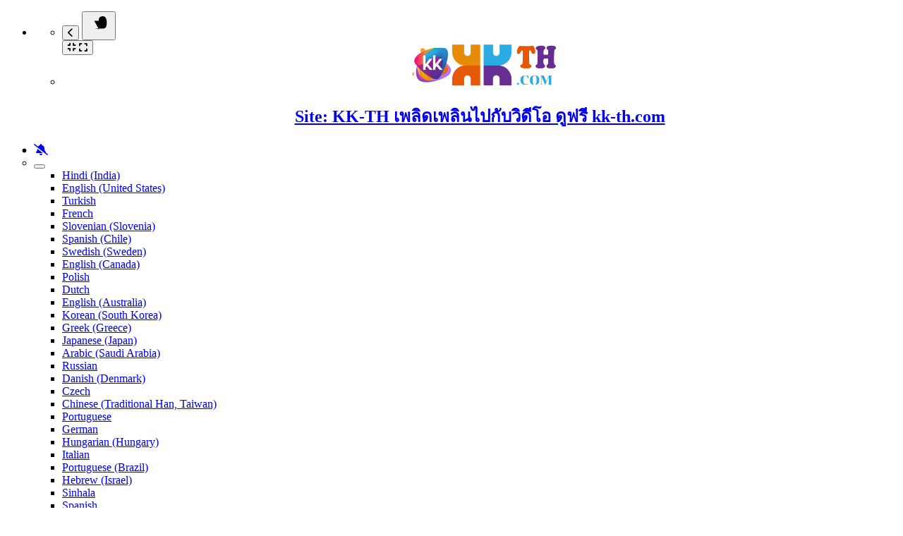

--- FILE ---
content_type: text/html; charset=UTF-8
request_url: https://kk-th.com/cat/disney-series
body_size: 21234
content:
<!-- Layout organizeHTML start -->
<!DOCTYPE html><html lang="th"><head><title>Disney+ Series &middot; KK-TH เพลิดเพลินไปกับวิดีโอ ดูฟรี kk-th.com &middot; Disney+ Series &middot;  &middot; disney-series &middot; KK-TH เพลิดเพลินไปกับวิดีโอ ดูฟรี kk-th.com</title> <script class="doNotSepareteTag" src="https://kk-th.com/view/js/swRegister.js?cache=1723566698_1742099835&webSiteRootURL=https%3A%2F%2Fkk-th.com%2F" type="text/javascript"></script>
<meta charset="utf-8">
<meta http-equiv="X-UA-Compatible" content="IE=edge">
<meta name="viewport" content="width=device-width, initial-scale=1">
<meta name="device_id" content="0e906954-e84c-4a7a-b9af-8ea644677a28">
<meta name="keywords" content="AVideo, videos, live, movies">
<meta name="msapplication-TileImage" content="https://kk-th.com/videos/favicon.png?cache=1763929297_1763929297">
<meta name="robots" content="index, follow" />
<meta name="description" content="Disney+ Seriesdisney-series"> 
 <!-- theme is not default --><!-- showCustomCSS is empty --><!-- css file does not exist -->
<script class="doNotSepareteTag">
 var useIframe = false;
 var webSiteRootURL = 'https://kk-th.com/';
 var my_users_id = 0;
 var my_identification = "\u0e1c\u0e39\u0e49\u0e43\u0e0a\u0e49\u0e17\u0e35\u0e48\u0e44\u0e21\u0e48\u0e23\u0e39\u0e49\u0e08\u0e31\u0e01";
 var mediaId = 0;
 var player;
</script>
<!-- OpenGraph Category -->
<!-- OpenGraph -->
<meta property="ya:ovs:adult"          content="no" />
<meta property='og:image' content='https://kk-th.com/videos/cache/og_200X200.jpg?cache=1768248036_1768248036' />
<meta property='og:image:secure_url' content='https://kk-th.com/videos/cache/og_200X200.jpg?cache=1768248036_1768248036' />
<meta name="twitter:image" content="https://kk-th.com/videos/cache/og_200X200.jpg?cache=1768248036_1768248036"/>
<meta property='og:image:width' content='180' />
<meta property='og:image:height' content='180' />
<meta property='og:image:type' content='image/jpeg' />
<meta property='og:type' content='website' />
<meta property='og:title' content='Disney+ Series' />
<meta name="twitter:title" content="Disney+ Series"/>
<meta property='og:description' content='kk-th.com ฝากวีดีโอ อัพโหลดคลิป ดูหนังออนไลน์ ดูหนังHD ดูหนังฟรี หนังใหม่ ดูหนังมาสเตอร์ ดูหนังไทย ดูหนังจีน ดูหนังฝรั่ง ดูซีรี่ฝรั่ง ดูเกาหลี ดูหนังการ์ตูน ฟรี iPhone iPad iOS Android' />
<meta name="twitter:description" content="kk-th.com ฝากวีดีโอ อัพโหลดคลิป ดูหนังออนไลน์ ดูหนังHD ดูหนังฟรี หนังใหม่ ดูหนังมาสเตอร์ ดูหนังไทย ดูหนังจีน ดูหนังฝรั่ง ดูซีรี่ฝรั่ง ดูเกาหลี ดูหนังการ์ตูน ฟรี iPhone iPad iOS Android"/>
<meta property='og:url' content='https://kk-th.com/cat/disney-series' />
<meta name="twitter:url" content="https://kk-th.com/cat/disney-series"/>
<!-- we could not get the source file -->
<meta property="og:video"            content="https://kk-th.com/cat/disney-series" />
<meta property="og:video:secure_url" content="https://kk-th.com/cat/disney-series" />
<meta name="twitter:card" content="player" />
<meta name="twitter:player" content="" />
<meta name="twitter:player:width" content="480" />
<meta name="twitter:player:height" content="480" />
<meta property="twitter:site" content="@kk-thcom" />
<meta property="og:site_name" content="Disney+ Series">
<link href="https://kk-th.com/view/bootstrap/css/bootstrap.min.css?cache=1723566698_1742099835" rel="stylesheet" type="text/css"/>
<link href="https://kk-th.com/view/css/custom/slate.css?cache=1723566698_1742099835" rel="stylesheet" type="text/css" id="customCSS" />
<link href="https://kk-th.com/view/css/navbar.css?cache=1723566698_1742099835" rel="stylesheet" type="text/css" />
<link href="https://kk-th.com/plugin/Gallery/style.css?cache=1712323536_1742099834" rel="stylesheet" type="text/css"/>
<link href="https://kk-th.com/node_modules/animate.css/animate.min.css?cache=1723566698_1742099825" rel="stylesheet" type="text/css"  rel="preload" media="print" as="style" onload="this.media='all'"   />
<link href="https://kk-th.com/view/css/main.css?cache=1723566698_1742099835" rel="stylesheet" type="text/css" />
<link rel="manifest" href="https://kk-th.com/manifest.json">
<link rel="apple-touch-icon" sizes="180x180" href="https://kk-th.com/videos/favicon.png?cache=1763929297_1763929297">
<link rel="shortcut icon" href="https://kk-th.com/videos/favicon.ico?cache=1763929297_1763929297" sizes="16x16,24x24,32x32,48x48,144x144">
<link href="https://kk-th.com/node_modules/@fortawesome/fontawesome-free/css/all.min.css?cache=1723566698_1742099823" rel="stylesheet" type="text/css"  rel="preload" media="print" as="style" onload="this.media='all'"  />
<link href="https://kk-th.com/plugin/UserNotifications/style.css?cache=1723566698_1742099834" rel="stylesheet" type="text/css"  rel="preload" media="print" as="style" onload="this.media='all'" />
<link href="https://kk-th.com/plugin/CookieAlert/cookiealert.css?cache=1723566698_1742099834" rel="stylesheet" type="text/css"  rel="preload" media="print" as="style" onload="this.media='all'"   />
<link href="https://kk-th.com/oembed/?format=json&url=https%3A%2F%2Fkk-th.com%2Fview%2F%3FcatName%3Ddisney-series" rel="alternate" type="application/json+oembed" />
<link href="https://kk-th.com/oembed/?format=xml&url=https%3A%2F%2Fkk-th.com%2Fview%2F%3FcatName%3Ddisney-series" rel="alternate" type="application/xml+oembed" />
<link rel='image_src' href='https://kk-th.com/videos/cache/og_200X200.jpg?cache=1768248036_1768248036' />
<link rel="canonical" href="https://kk-th.com/cat/disney-series" /><style>
 #lds-696e17e856e88avideoLoader-wrapper { position: fixed; left: 0 !important; width: 100% !important; height: 100% !important; z-index: 1000; margin: 0 !important; } #lds-696e17e856e88avideoLoader { display: block; position: relative; left: 50%; top: 50%; width: 150px; height: 150px; margin: -175px 0 0 -75px; border-radius: 50%; border: 3px solid transparent; border-top-color: #3498db; -webkit-animation: spin 2s linear infinite; /* Chrome, Opera 15+, Safari 5+ */ animation: spin 2s linear infinite; /* Chrome, Firefox 16+, IE 10+, Opera */ z-index: 1001; -webkit-transition: all 0.3s ease-in-out; transition: all 0.3s ease-in-out; } #lds-696e17e856e88avideoLoader:before { content: ""; position: absolute; top: 5px; left: 5px; right: 5px; bottom: 5px; border-radius: 50%; border: 3px solid transparent; border-top-color: #e74c3c; -webkit-animation: spin 3s linear infinite; /* Chrome, Opera 15+, Safari 5+ */ animation: spin 3s linear infinite; /* Chrome, Firefox 16+, IE 10+, Opera */ } #lds-696e17e856e88avideoLoader:after { content: ""; position: absolute; top: 15px; left: 15px; right: 15px; bottom: 15px; border-radius: 50%; border: 3px solid transparent; border-top-color: #f9c922; -webkit-animation: spin 1.5s linear infinite; /* Chrome, Opera 15+, Safari 5+ */ animation: spin 1.5s linear infinite; /* Chrome, Firefox 16+, IE 10+, Opera */ } @-webkit-keyframes spin { 0% { -webkit-transform: rotate(0deg); /* Chrome, Opera 15+, Safari 3.1+ */ -ms-transform: rotate(0deg); /* IE 9 */ transform: rotate(0deg); /* Firefox 16+, IE 10+, Opera */ } 100% { -webkit-transform: rotate(360deg); /* Chrome, Opera 15+, Safari 3.1+ */ -ms-transform: rotate(360deg); /* IE 9 */ transform: rotate(360deg); /* Firefox 16+, IE 10+, Opera */ } } @keyframes spin { 0% { -webkit-transform: rotate(0deg); /* Chrome, Opera 15+, Safari 3.1+ */ -ms-transform: rotate(0deg); /* IE 9 */ transform: rotate(0deg); /* Firefox 16+, IE 10+, Opera */ } 100% { -webkit-transform: rotate(360deg); /* Chrome, Opera 15+, Safari 3.1+ */ -ms-transform: rotate(360deg); /* IE 9 */ transform: rotate(360deg); /* Firefox 16+, IE 10+, Opera */ } } #lds-696e17e856e88avideoLoader-wrapper .lds-696e17e856e88avideoLoader-section { position: fixed; top: 0; width: 50%; height: 100%; background: #00000077; z-index: 1000; -webkit-transform: translateX(0); /* Chrome, Opera 15+, Safari 3.1+ */ -ms-transform: translateX(0); /* IE 9 */ transform: translateX(0); /* Firefox 16+, IE 10+, Opera */ } #lds-696e17e856e88avideoLoader-wrapper .lds-696e17e856e88avideoLoader-section.section-left { left: 0; } #lds-696e17e856e88avideoLoader-wrapper .lds-696e17e856e88avideoLoader-section.section-right { right: 0; } #lds-696e17e856e88avideoLoader-wrapper .lds-696e17e856e88avideoLoader-section.section-left { -webkit-transform: translateX(0); /* Chrome, Opera 15+, Safari 3.1+ */ -ms-transform: translateX(0); /* IE 9 */ transform: translateX(0); /* Firefox 16+, IE 10+, Opera */ -webkit-transition: all 0.7s 0.3s cubic-bezier(0.645, 0.045, 0.355, 1.000); transition: all 0.7s 0.3s cubic-bezier(0.645, 0.045, 0.355, 1.000); } #lds-696e17e856e88avideoLoader-wrapper .lds-696e17e856e88avideoLoader-section.section-right { -webkit-transform: translateX(0); /* Chrome, Opera 15+, Safari 3.1+ */ -ms-transform: translateX(0); /* IE 9 */ transform: translateX(0); /* Firefox 16+, IE 10+, Opera */ -webkit-transition: all 0.7s 0.3s cubic-bezier(0.645, 0.045, 0.355, 1.000); transition: all 0.7s 0.3s cubic-bezier(0.645, 0.045, 0.355, 1.000); } /* Loaded */ .loaded #lds-696e17e856e88avideoLoader-wrapper .lds-696e17e856e88avideoLoader-section.section-left { -webkit-transform: translateX(-100%); /* Chrome, Opera 15+, Safari 3.1+ */ -ms-transform: translateX(-100%); /* IE 9 */ transform: translateX(-100%); /* Firefox 16+, IE 10+, Opera */ } .loaded #lds-696e17e856e88avideoLoader-wrapper .lds-696e17e856e88avideoLoader-section.section-right { -webkit-transform: translateX(100%); /* Chrome, Opera 15+, Safari 3.1+ */ -ms-transform: translateX(100%); /* IE 9 */ transform: translateX(100%); /* Firefox 16+, IE 10+, Opera */ } .loaded #lds-696e17e856e88avideoLoader { opacity: 0; } .loaded #lds-696e17e856e88avideoLoader-wrapper { visibility: hidden; -webkit-transform: translateY(-100%); /* Chrome, Opera 15+, Safari 3.1+ */ -ms-transform: translateY(-100%); /* IE 9 */ transform: translateY(-100%); /* Firefox 16+, IE 10+, Opera */ -webkit-transition: all 0.3s 1s ease-out; transition: all 0.3s 1s ease-out; } </style></head><body class="  mainPage"><!-- Plugin::navBar Start --><!-- Plugin::navBar END -->
    <nav class="navbar navbar-default navbar-fixed-top navbar-expand-lg navbar-light bg-light" id="mainNavBar">
        <ul class="items-container">
            <li>
    <ul class="left-side">
        <li style="max-width: 80px; max-height: 35px;">
            <div class="btn-group justified">
                <button type="button" id="menuBackButton" class="btn btn-default" onclick="window.history.back();" data-toggle="tooltip" title="Back" data-placement="bottom">
                    <i class="fa-solid fa-chevron-left"></i>
                </button>
                <button type="button" id="buttonMenu" class="btn btn-default pull-left hamburger"  data-toggle="tooltip"  title="Main Menu" data-placement="bottom">
                <svg class="ham hamRotate ham1 " style="" viewBox="0 0 100 100" width="32" onclick="this.classList.toggle('active')">
            <path
                class="line top"
                d="m 30,33 h 40 c 0,0 9.044436,-0.654587 9.044436,-8.508902 0,-7.854315 -8.024349,-11.958003 -14.89975,-10.85914 -6.875401,1.098863 -13.637059,4.171617 -13.637059,16.368042 v 40" />
            <path
                class="line middle"
                d="m 30,50 h 40" />
            <path
                class="line bottom"
                d="m 30,67 h 40 c 12.796276,0 15.357889,-11.717785 15.357889,-26.851538 0,-15.133752 -4.786586,-27.274118 -16.667516,-27.274118 -11.88093,0 -18.499247,6.994427 -18.435284,17.125656 l 0.252538,40" />
            </svg>
            </button>
                <button type="button" class="btn btn-default compressMenu" onclick="YPTSidebarCompressToggle();">
                    <i class="fa-solid fa-compress compress" data-toggle="tooltip" title="Compress Menu" data-placement="bottom"></i>
                    <i class="fa-solid fa-expand expand" data-toggle="tooltip" title="Expand Menu" data-placement="bottom"></i>
                </button>
                                    
                            </div>
        </li>
        <li style="width: 100%; text-align: center;">
            <a class="navbar-brand ajaxLoad" id="mainNavbarLogo" href="https://kk-th.com/">
                <img src="https://kk-th.com/videos/userPhoto/logo.png?cache=1763929297_1763929297" alt="KK-TH เพลิดเพลินไปกับวิดีโอ ดูฟรี kk-th.com" class="img-responsive " width="250" height="70">
                                    <h1 class="hidden">Site: KK-TH เพลิดเพลินไปกับวิดีโอ ดูฟรี kk-th.com</h1>
                            </a>
        </li>
            </ul>
</li>
            <li id="lastItemOnMenu">
                <div class="pull-right" id="myNavbar">
                    <ul class="right-menus align-center" style="padding-left: 0;">
                        <!-- right menu start -->
<li class="dropdown hasNothingToDelete hasNothingToShow" id="topMenuUserNotifications">    
    <a href="#" class="faa-parent animated-hover btn btn-default btn-light navbar-btn hideWhenHasNothingToShow" data-toggle="dropdown" >
        <i class="fas fa-bell faa-ring" data-toggle="tooltip" title="Notifications" data-placement="bottom" ></i>
        <span class="badge animate_animated animate__bounceIn">0</span>
    </a>
    <div class="hideWhenHasSomethingToShow">
        <a href="#" class="btn btn-default btn-light navbar-btn" data-toggle="dropdown" >
            <i class="fas fa-bell-slash text-muted" data-toggle="tooltip" title="There are no notifications" data-placement="bottom" ></i>
        </a>
    </div>
    <ul class="dropdown-menu dropdown-menu-right dropdown-menu-arrow hideWhenHasNothingToShow">
        <div class="btn-group btn-group-justified">
                        <button class="btn btn-default btn-sm hideWhenHasNothingToDelete" onclick="deleteAllNotifications();" data-toggle="tooltip" title="Delete All Notifications" >
                <i class="fas fa-trash"></i> <span class="hidden-sm hidden-xs">Delete All</span>
            </button>
                </div>
        <div id="userNotificationsFilterButtons">
            
        </div>
        <div class="list-group">
        <div class="priority priority1"></div><div class="priority priority2"></div><div class="priority priority3"></div><div class="priority priority4"></div><div class="priority priority5"></div><div class="priority priority6"></div><div class="priority priority7"></div><div class="priority priority8"></div><div class="priority priority9"></div><div class="priority priority10"></div>        </div>
    </ul>
</li> 
<!-- right menu start -->
<li>
    <div class="navbar-lang-btn">
        <div class="btn-group" id="div_navBarFlag">
            <input type="hidden" name="navBarFlag" value="th" id="navBarFlag"/>
            <button type="button" class="btn btn-default dropdown-toggle " data-toggle="dropdown" aria-expanded="true">
                <span class="flag"><i class="selectedflagicon flagstrap-icon flagstrap-th"></i></span> <span class="caret"></span>
            </button>
            <ul class="dropdown-menu dropdown-menu-right dropdown-menu-arrow" role="menu"><li class="dropdown-submenu ">
                    <a tabindex="-1" rel="nofollow" hreflang="hi_IN" href="https://kk-th.com/view/?catName=disney-series&lang=hi_IN" value="hi_IN" onclick="$('#div_navBarFlag > button > span.flag').html($(this).find('span.flag').html());$('input[name=navBarFlag]').val('hi_IN');">
                        <span class="flag"><i class="flagstrap-icon flagstrap-in" aria-hidden="true"></i></span> Hindi (India)</a>
                    </li><li class="dropdown-submenu ">
                    <a tabindex="-1" rel="nofollow" hreflang="en_US" href="https://kk-th.com/view/?catName=disney-series&lang=en_US" value="en_US" onclick="$('#div_navBarFlag > button > span.flag').html($(this).find('span.flag').html());$('input[name=navBarFlag]').val('en_US');">
                        <span class="flag"><i class="flagstrap-icon flagstrap-us" aria-hidden="true"></i></span> English (United States)</a>
                    </li><li class="dropdown-submenu ">
                    <a tabindex="-1" rel="nofollow" hreflang="tr" href="https://kk-th.com/view/?catName=disney-series&lang=tr" value="tr" onclick="$('#div_navBarFlag > button > span.flag').html($(this).find('span.flag').html());$('input[name=navBarFlag]').val('tr');">
                        <span class="flag"><i class="flagstrap-icon flagstrap-tr" aria-hidden="true"></i></span> Turkish</a>
                    </li><li class="dropdown-submenu ">
                    <a tabindex="-1" rel="nofollow" hreflang="fr" href="https://kk-th.com/view/?catName=disney-series&lang=fr" value="fr" onclick="$('#div_navBarFlag > button > span.flag').html($(this).find('span.flag').html());$('input[name=navBarFlag]').val('fr');">
                        <span class="flag"><i class="flagstrap-icon flagstrap-fr" aria-hidden="true"></i></span> French</a>
                    </li><li class="dropdown-submenu ">
                    <a tabindex="-1" rel="nofollow" hreflang="sl_SI" href="https://kk-th.com/view/?catName=disney-series&lang=sl_SI" value="sl_SI" onclick="$('#div_navBarFlag > button > span.flag').html($(this).find('span.flag').html());$('input[name=navBarFlag]').val('sl_SI');">
                        <span class="flag"><i class="flagstrap-icon flagstrap-si" aria-hidden="true"></i></span> Slovenian (Slovenia)</a>
                    </li><li class="dropdown-submenu ">
                    <a tabindex="-1" rel="nofollow" hreflang="es_CL" href="https://kk-th.com/view/?catName=disney-series&lang=es_CL" value="es_CL" onclick="$('#div_navBarFlag > button > span.flag').html($(this).find('span.flag').html());$('input[name=navBarFlag]').val('es_CL');">
                        <span class="flag"><i class="flagstrap-icon flagstrap-cl" aria-hidden="true"></i></span> Spanish (Chile)</a>
                    </li><li class="dropdown-submenu ">
                    <a tabindex="-1" rel="nofollow" hreflang="sv_SE" href="https://kk-th.com/view/?catName=disney-series&lang=sv_SE" value="sv_SE" onclick="$('#div_navBarFlag > button > span.flag').html($(this).find('span.flag').html());$('input[name=navBarFlag]').val('sv_SE');">
                        <span class="flag"><i class="flagstrap-icon flagstrap-se" aria-hidden="true"></i></span> Swedish (Sweden)</a>
                    </li><li class="dropdown-submenu ">
                    <a tabindex="-1" rel="nofollow" hreflang="en_CA" href="https://kk-th.com/view/?catName=disney-series&lang=en_CA" value="en_CA" onclick="$('#div_navBarFlag > button > span.flag').html($(this).find('span.flag').html());$('input[name=navBarFlag]').val('en_CA');">
                        <span class="flag"><i class="flagstrap-icon flagstrap-ca" aria-hidden="true"></i></span> English (Canada)</a>
                    </li><li class="dropdown-submenu ">
                    <a tabindex="-1" rel="nofollow" hreflang="pl" href="https://kk-th.com/view/?catName=disney-series&lang=pl" value="pl" onclick="$('#div_navBarFlag > button > span.flag').html($(this).find('span.flag').html());$('input[name=navBarFlag]').val('pl');">
                        <span class="flag"><i class="flagstrap-icon flagstrap-pl" aria-hidden="true"></i></span> Polish</a>
                    </li><li class="dropdown-submenu ">
                    <a tabindex="-1" rel="nofollow" hreflang="nl" href="https://kk-th.com/view/?catName=disney-series&lang=nl" value="nl" onclick="$('#div_navBarFlag > button > span.flag').html($(this).find('span.flag').html());$('input[name=navBarFlag]').val('nl');">
                        <span class="flag"><i class="flagstrap-icon flagstrap-nl" aria-hidden="true"></i></span> Dutch</a>
                    </li><li class="dropdown-submenu ">
                    <a tabindex="-1" rel="nofollow" hreflang="en_AU" href="https://kk-th.com/view/?catName=disney-series&lang=en_AU" value="en_AU" onclick="$('#div_navBarFlag > button > span.flag').html($(this).find('span.flag').html());$('input[name=navBarFlag]').val('en_AU');">
                        <span class="flag"><i class="flagstrap-icon flagstrap-au" aria-hidden="true"></i></span> English (Australia)</a>
                    </li><li class="dropdown-submenu ">
                    <a tabindex="-1" rel="nofollow" hreflang="ko_KR" href="https://kk-th.com/view/?catName=disney-series&lang=ko_KR" value="ko_KR" onclick="$('#div_navBarFlag > button > span.flag').html($(this).find('span.flag').html());$('input[name=navBarFlag]').val('ko_KR');">
                        <span class="flag"><i class="flagstrap-icon flagstrap-kr" aria-hidden="true"></i></span> Korean (South Korea)</a>
                    </li><li class="dropdown-submenu ">
                    <a tabindex="-1" rel="nofollow" hreflang="el_GR" href="https://kk-th.com/view/?catName=disney-series&lang=el_GR" value="el_GR" onclick="$('#div_navBarFlag > button > span.flag').html($(this).find('span.flag').html());$('input[name=navBarFlag]').val('el_GR');">
                        <span class="flag"><i class="flagstrap-icon flagstrap-gr" aria-hidden="true"></i></span> Greek (Greece)</a>
                    </li><li class="dropdown-submenu ">
                    <a tabindex="-1" rel="nofollow" hreflang="ja_JP" href="https://kk-th.com/view/?catName=disney-series&lang=ja_JP" value="ja_JP" onclick="$('#div_navBarFlag > button > span.flag').html($(this).find('span.flag').html());$('input[name=navBarFlag]').val('ja_JP');">
                        <span class="flag"><i class="flagstrap-icon flagstrap-jp" aria-hidden="true"></i></span> Japanese (Japan)</a>
                    </li><li class="dropdown-submenu ">
                    <a tabindex="-1" rel="nofollow" hreflang="ar_SA" href="https://kk-th.com/view/?catName=disney-series&lang=ar_SA" value="ar_SA" onclick="$('#div_navBarFlag > button > span.flag').html($(this).find('span.flag').html());$('input[name=navBarFlag]').val('ar_SA');">
                        <span class="flag"><i class="flagstrap-icon flagstrap-sa" aria-hidden="true"></i></span> Arabic (Saudi Arabia)</a>
                    </li><li class="dropdown-submenu ">
                    <a tabindex="-1" rel="nofollow" hreflang="ru" href="https://kk-th.com/view/?catName=disney-series&lang=ru" value="ru" onclick="$('#div_navBarFlag > button > span.flag').html($(this).find('span.flag').html());$('input[name=navBarFlag]').val('ru');">
                        <span class="flag"><i class="flagstrap-icon flagstrap-ru" aria-hidden="true"></i></span> Russian</a>
                    </li><li class="dropdown-submenu ">
                    <a tabindex="-1" rel="nofollow" hreflang="da_DK" href="https://kk-th.com/view/?catName=disney-series&lang=da_DK" value="da_DK" onclick="$('#div_navBarFlag > button > span.flag').html($(this).find('span.flag').html());$('input[name=navBarFlag]').val('da_DK');">
                        <span class="flag"><i class="flagstrap-icon flagstrap-dk" aria-hidden="true"></i></span> Danish (Denmark)</a>
                    </li><li class="dropdown-submenu ">
                    <a tabindex="-1" rel="nofollow" hreflang="cs" href="https://kk-th.com/view/?catName=disney-series&lang=cs" value="cs" onclick="$('#div_navBarFlag > button > span.flag').html($(this).find('span.flag').html());$('input[name=navBarFlag]').val('cs');">
                        <span class="flag"><i class="flagstrap-icon flagstrap-cz" aria-hidden="true"></i></span> Czech</a>
                    </li><li class="dropdown-submenu ">
                    <a tabindex="-1" rel="nofollow" hreflang="zh_Hant_TW" href="https://kk-th.com/view/?catName=disney-series&lang=zh_Hant_TW" value="zh_Hant_TW" onclick="$('#div_navBarFlag > button > span.flag').html($(this).find('span.flag').html());$('input[name=navBarFlag]').val('zh_Hant_TW');">
                        <span class="flag"><i class="flagstrap-icon flagstrap-tw" aria-hidden="true"></i></span> Chinese (Traditional Han, Taiwan)</a>
                    </li><li class="dropdown-submenu ">
                    <a tabindex="-1" rel="nofollow" hreflang="pt" href="https://kk-th.com/view/?catName=disney-series&lang=pt" value="pt" onclick="$('#div_navBarFlag > button > span.flag').html($(this).find('span.flag').html());$('input[name=navBarFlag]').val('pt');">
                        <span class="flag"><i class="flagstrap-icon flagstrap-pt" aria-hidden="true"></i></span> Portuguese</a>
                    </li><li class="dropdown-submenu ">
                    <a tabindex="-1" rel="nofollow" hreflang="de" href="https://kk-th.com/view/?catName=disney-series&lang=de" value="de" onclick="$('#div_navBarFlag > button > span.flag').html($(this).find('span.flag').html());$('input[name=navBarFlag]').val('de');">
                        <span class="flag"><i class="flagstrap-icon flagstrap-de" aria-hidden="true"></i></span> German</a>
                    </li><li class="dropdown-submenu ">
                    <a tabindex="-1" rel="nofollow" hreflang="hu_HU" href="https://kk-th.com/view/?catName=disney-series&lang=hu_HU" value="hu_HU" onclick="$('#div_navBarFlag > button > span.flag').html($(this).find('span.flag').html());$('input[name=navBarFlag]').val('hu_HU');">
                        <span class="flag"><i class="flagstrap-icon flagstrap-hu" aria-hidden="true"></i></span> Hungarian (Hungary)</a>
                    </li><li class="dropdown-submenu ">
                    <a tabindex="-1" rel="nofollow" hreflang="it" href="https://kk-th.com/view/?catName=disney-series&lang=it" value="it" onclick="$('#div_navBarFlag > button > span.flag').html($(this).find('span.flag').html());$('input[name=navBarFlag]').val('it');">
                        <span class="flag"><i class="flagstrap-icon flagstrap-it" aria-hidden="true"></i></span> Italian</a>
                    </li><li class="dropdown-submenu ">
                    <a tabindex="-1" rel="nofollow" hreflang="pt_BR" href="https://kk-th.com/view/?catName=disney-series&lang=pt_BR" value="pt_BR" onclick="$('#div_navBarFlag > button > span.flag').html($(this).find('span.flag').html());$('input[name=navBarFlag]').val('pt_BR');">
                        <span class="flag"><i class="flagstrap-icon flagstrap-br" aria-hidden="true"></i></span> Portuguese (Brazil)</a>
                    </li><li class="dropdown-submenu ">
                    <a tabindex="-1" rel="nofollow" hreflang="he_IL" href="https://kk-th.com/view/?catName=disney-series&lang=he_IL" value="he_IL" onclick="$('#div_navBarFlag > button > span.flag').html($(this).find('span.flag').html());$('input[name=navBarFlag]').val('he_IL');">
                        <span class="flag"><i class="flagstrap-icon flagstrap-il" aria-hidden="true"></i></span> Hebrew (Israel)</a>
                    </li><li class="dropdown-submenu ">
                    <a tabindex="-1" rel="nofollow" hreflang="si" href="https://kk-th.com/view/?catName=disney-series&lang=si" value="si" onclick="$('#div_navBarFlag > button > span.flag').html($(this).find('span.flag').html());$('input[name=navBarFlag]').val('si');">
                        <span class="flag"><i class="flagstrap-icon flagstrap-si" aria-hidden="true"></i></span> Sinhala</a>
                    </li><li class="dropdown-submenu ">
                    <a tabindex="-1" rel="nofollow" hreflang="es" href="https://kk-th.com/view/?catName=disney-series&lang=es" value="es" onclick="$('#div_navBarFlag > button > span.flag').html($(this).find('span.flag').html());$('input[name=navBarFlag]').val('es');">
                        <span class="flag"><i class="flagstrap-icon flagstrap-es" aria-hidden="true"></i></span> Spanish</a>
                    </li><li class="dropdown-submenu active">
                    <a tabindex="-1" rel="nofollow" hreflang="th" href="https://kk-th.com/view/?catName=disney-series&lang=th" value="th" onclick="$('#div_navBarFlag > button > span.flag').html($(this).find('span.flag').html());$('input[name=navBarFlag]').val('th');">
                        <span class="flag"><i class="flagstrap-icon flagstrap-th" aria-hidden="true"></i></span> Thai</a>
                    </li><li class="dropdown-submenu ">
                    <a tabindex="-1" rel="nofollow" hreflang="zh" href="https://kk-th.com/view/?catName=disney-series&lang=zh" value="zh" onclick="$('#div_navBarFlag > button > span.flag').html($(this).find('span.flag').html());$('input[name=navBarFlag]').val('zh');">
                        <span class="flag"><i class="flagstrap-icon flagstrap-cn" aria-hidden="true"></i></span> Chinese</a>
                    </li></ul></div>
    </div>
</li>
                    </ul>
                </div>
                <div class="pull-right">
                    <button type="button" id="buttonMyNavbar" class="btn btn-default hamburger">
                <svg class="ham hamRotate ham1 " style="" viewBox="0 0 100 100" width="32" onclick="this.classList.toggle('active')">
            <path
                class="line top"
                d="m 30,33 h 40 c 0,0 9.044436,-0.654587 9.044436,-8.508902 0,-7.854315 -8.024349,-11.958003 -14.89975,-10.85914 -6.875401,1.098863 -13.637059,4.171617 -13.637059,16.368042 v 40" />
            <path
                class="line middle"
                d="m 30,50 h 40" />
            <path
                class="line bottom"
                d="m 30,67 h 40 c 12.796276,0 15.357889,-11.717785 15.357889,-26.851538 0,-15.133752 -4.786586,-27.274118 -16.667516,-27.274118 -11.88093,0 -18.499247,6.994427 -18.435284,17.125656 l 0.252538,40" />
            </svg>
            </button>
                </div>
                
    <div class="navbar-header pull-right" id="navbarRightProfile" data-toggle="tooltip" data-html="true" title="เข้าสู่ระบบ" data-placement="left" >
        <ul >
            <li class="rightProfile" >
                <div class="btn-group" id="rightProfileBtnGroup" >
                                            <a class="btn btn-default navbar-btn line_155" href="https://kk-th.com/user" 
                           id="rightLoginButton" style="min-height:34px; padding: 6px 12px; border-width: 1px;"
                           data-html="true" title="เข้าสู่ระบบ" data-placement="left">
                            <i class="fas fa-sign-in-alt"></i>
                        </a>
                                    </div>

            </li>
        </ul>
    </div>
            </li>
        </ul>
        <div id="sidebar" class="list-group-item" style="display: none;">
    <div id="sideBarContainer">
        <ul class="nav navbar btn-group-vertical" style="width:100%;">

                            <li>
                    <div>
                        <a href="https://kk-th.com/" class="btn btn-primary btn-block  " style="border-radius: 4px 4px 0 0;">
                            <i class="fa-solid fa-house"></i>
                            <span class="menuLabel">
                                Home                            </span>
                        </a>
                    </div>
                </li>
                            <li>

                    <div>
                        <a href="https://kk-th.com/trending" class="btn btn-primary btn-block " style="border-radius:  0 0 4px 4px;">
                            <i class="fas fa-fire"></i>
                            <span class="menuLabel">
                                Trending                            </span>
                        </a>

                    </div>
                </li>
                                <li>
                        <hr>
                    </li>
                    <li>
                        <div>
                            <a href="https://kk-th.com/user" class="btn btn-success btn-block line_260">
                                <i class="fas fa-sign-in-alt"></i>
                                <span class="menuLabel">
                                    เข้าสู่ระบบ                                </span>
                            </a>
                        </div>
                    </li>
                

            
                            <li>
                    <hr>
                </li>
                <li class="nav-item active">
                    <a class="nav-link " href="https://kk-th.com/?type=all">
                        <i class="fa-solid fa-star"></i>
                        <span class="menuLabel">
                            ไฟล์เสียงและวิดีโอ                        </span>
                    </a>
                </li>
                <li class="nav-item ">
                    <a class="nav-link " href="https://kk-th.com/videoOnly">
                        <i class="fa-solid fa-video"></i>
                        <span class="menuLabel">
                            Videos                        </span>
                    </a>
                </li>
                <li class="nav-item ">
                    <a class="nav-link" href="https://kk-th.com/audioOnly">
                        <i class="fa-solid fa-headphones"></i>
                        <span class="menuLabel">
                            ไฟล์เสียง                        </span>
                    </a>
                </li>
            
                            <!-- Channels -->
                <li>
                    <hr>
                </li>
                <li>
                    <strong class="text-danger hideIfCompressed">ช่อง</strong>
                </li>
                <li>
                    <a href="#" onclick="avideoModalIframeFull(webSiteRootURL + 'channels');
                                return false;">
                        <i class="fa fa-search"></i>
                        <span class="menuLabel">
                            เรียกดูช่อง                        </span>
                    </a>
                </li>

                                        <li>
                    <hr>
                </li>
                <!-- categories -->
                <li>
                    <strong>
                        <a href="#" onclick="avideoModalIframeFull(webSiteRootURL + 'listCategories');
                                    return false;" class="text-danger">
                            <span class="menuLabel">
                                หมวดหมู่                            </span>
                        </a>
                    </strong>
                </li>
                <li class="navsub-toggle "><a href="https://kk-th.com/cat/anime-series-" ><span class="fa fa-folder"></span>  
                        <span class="menuLabel">Anime Series อนิเมะ ซีรีย์</span> <span class="badge hideIfCompressed">76</span></a></li><li class="navsub-toggle "><a href="https://kk-th.com/cat/anime-" ><span class="fab fa-atlassian"></span>  
                        <span class="menuLabel">Anime อนิเมะ</span> <span class="badge hideIfCompressed">70</span></a></li><li class="navsub-toggle "><a href="https://kk-th.com/cat/china-series" ><span class="fa fa-folder"></span>  
                        <span class="menuLabel">China Series</span> <span class="badge hideIfCompressed">1693</span></a></li><li class="navsub-toggle active"><a href="https://kk-th.com/cat/disney-series" ><span class="fab fa-dochub"></span>  
                        <span class="menuLabel">Disney+ Series</span> <span class="badge hideIfCompressed">39</span></a></li><li class="navsub-toggle "><a href="https://kk-th.com/cat/hbo-series" ><span class="fa fa-heading"></span>  
                        <span class="menuLabel">HBO Series</span> <span class="badge hideIfCompressed">49</span></a></li><li class="navsub-toggle "><a href="https://kk-th.com/cat/inter-series" ><span class="fab fa-hubspot"></span>  
                        <span class="menuLabel">Inter Series</span> <span class="badge hideIfCompressed">1410</span></a></li><li class="navsub-toggle "><a href="https://kk-th.com/cat/japan-series" ><span class="fa fa-leaf"></span>  
                        <span class="menuLabel">Japan Series</span> <span class="badge hideIfCompressed">106</span></a></li><li class="navsub-toggle "><a href="https://kk-th.com/cat/korean-serie" ><span class="fab fa-kickstarter-k"></span>  
                        <span class="menuLabel">Korean Serie</span> <span class="badge hideIfCompressed">1311</span></a></li><li class="navsub-toggle "><a href="https://kk-th.com/cat/micro-series-" ><span class="fa fa-folder"></span>  
                        <span class="menuLabel">Micro Series-หนังสั้น</span> <span class="badge hideIfCompressed">6</span></a></li><li class="navsub-toggle "><a href="https://kk-th.com/cat/movies-" ><span class="fa fa-film"></span>  
                        <span class="menuLabel">Movies - ภาพยนต์</span> <span class="badge hideIfCompressed">2146</span></a><ul class="nav" style='margin-bottom: 0px; list-style-type: none;'><li class="navsub-toggle "><a href="https://kk-th.com/cat/asia-movies" ><i class="fab fa-atlassian"></i>  <span class="menuLabel">Asia Movies <span class="badge">39</span></span></a></li></ul></li><li class="navsub-toggle "><a href="https://kk-th.com/cat/movies-collection" ><span class="fa fa-chair"></span>  
                        <span class="menuLabel">Movies Collection</span> <span class="badge hideIfCompressed">7</span></a></li><li class="navsub-toggle "><a href="https://kk-th.com/cat/netflix-movies-originals" ><span class="fab fa-neos"></span>  
                        <span class="menuLabel">Netflix Movies Originals</span> <span class="badge hideIfCompressed">7</span></a></li><li class="navsub-toggle "><a href="https://kk-th.com/cat/prime-video" ><span class="fab fa-amazon"></span>  
                        <span class="menuLabel">Prime video</span> <span class="badge hideIfCompressed">19</span></a></li><li class="navsub-toggle "><a href="https://kk-th.com/cat/series" ><span class="fa fa-folder"></span>  
                        <span class="menuLabel">Series</span> <span class="badge hideIfCompressed">53</span></a></li><li class="navsub-toggle "><a href="https://kk-th.com/cat/series-netflix-originals" ><span class="fab fa-neos"></span>  
                        <span class="menuLabel">Series Netflix Originals</span> <span class="badge hideIfCompressed">89</span></a></li><li class="navsub-toggle "><a href="https://kk-th.com/cat/series-other" ><span class="fab fa-angular"></span>  
                        <span class="menuLabel">Series Other</span> <span class="badge hideIfCompressed">62</span></a></li><li class="navsub-toggle "><a href="https://kk-th.com/cat/thai-series" ><span class="fab fa-airbnb"></span>  
                        <span class="menuLabel">Thai Series</span> <span class="badge hideIfCompressed">210</span></a></li><li class="navsub-toggle "><a href="https://kk-th.com/cat/trailer" ><span class="fab fa-gg"></span>  
                        <span class="menuLabel">Trailer</span> <span class="badge hideIfCompressed">1</span></a></li><li class="navsub-toggle "><a href="https://kk-th.com/cat/tv-series" ><span class="fa fa-tv"></span>  
                        <span class="menuLabel">TV Series</span> <span class="badge hideIfCompressed">47</span></a></li><li class="navsub-toggle "><a href="https://kk-th.com/cat/tr-th" ><span class="fa fa-folder"></span>  
                        <span class="menuLabel">ตุรกีซับไทย</span> <span class="badge hideIfCompressed">40</span></a></li><li class="navsub-toggle "><a href="https://kk-th.com/cat/-" ><span class="fa fa-angle-double-down"></span>  
                        <span class="menuLabel">ทั่วไป</span> <span class="badge hideIfCompressed">8</span></a></li><li class="navsub-toggle "><a href="https://kk-th.com/cat/-documentary" ><span class="fa fa-dumbbell"></span>  
                        <span class="menuLabel">สารคดี Documentary</span> <span class="badge hideIfCompressed">1</span></a></li>
            <!-- categories END -->

            <li>
                <hr>
            </li>
                            <li class="nav-item A2HSInstall" style="display: none;">
                    <a class="nav-link" href="#" onclick="A2HSInstall();
                                return false;">
                        <i class="fas fa-arrow-alt-circle-down"></i>
                        <span class="menuLabel">
                            Install                        </span>
                    </a>
                </li>
                            <li class="nav-item">
                    <a class="nav-link" href="#" onclick="avideoModalIframeFull(webSiteRootURL + 'playLink');
                                return false;">
                        <i class="fas fa-play-circle"></i>
                        <span class="menuLabel">
                            Play a Link                        </span>
                    </a>
                </li>
                            <li>
                    <a href="#" onclick="avideoModalIframeFull(webSiteRootURL + 'help');
                                return false;">
                        <i class="fa-solid fa-circle-question"></i>
                        <span class="menuLabel">
                            ความช่วยเหลือ                        </span>
                    </a>
                </li>
                            <li>
                    <a href="#" onclick="avideoModalIframeFull(webSiteRootURL + 'about');
                                return false;">
                        <i class="fa-solid fa-circle-info"></i>
                        <span class="menuLabel">
                            เกี่ยวกับ                        </span>
                    </a>
                </li>
                            <li>
                    <a href="#" onclick="avideoModalIframeFull(webSiteRootURL + 'contact');
                                return false;">
                        <i class="fa-solid fa-comment"></i>
                        <span class="menuLabel">
                            ติดต่อ                        </span>
                    </a>
                </li>
                    </ul>
    </div>
    <!--
    <div style="position: absolute; top: 55px; right:-19px;" onclick="YPTSidebarCompressToggle();">
        <button class="btn btn-default btn-lg compressMenu" style="
                                                                padding: 6px 3px;
                                                                border-radius: 0 20px 20px 0;
                                                                border-left: none;
                                                                border-left-width: initial;
                                                                border-left-style: none;
                                                            ">
            <i class="fa-solid fa-chevron-right expand" data-toggle="tooltip" title="Expand Menu" data-placement="right"></i>
            <i class="fa-solid fa-chevron-left compress" data-toggle="tooltip" title="Compress Menu" data-placement="right"></i>
        </button>
    </div>
            -->
</div>

    </nav>
    
<!-- navBarAfter start --><!-- navBarAfter end --><div class="container-fluid gallery avideoLoadPage">
    <!-- getAdsLeaderBoardTop is empty -->    <div class="panel panel-default">
        <div class="panel-body" style="overflow: hidden;">
            <!-- category images  assets invalid categories_id=23 -->
<div class="row mainArea">
    <!-- searchOnChannels --><center style="margin:5px;"></center><!-- mainAreaCategory.php --><!-- empty showCategoryLiveRow on category Live --><!-- currPage=1 page=1 line=32 -->    <div class="clear clearfix" id="Divdisney-series">
                    <h3 class="galleryTitle">
                <a href="https://kk-th.com/cat/disney-series">
                    <i class="fab fa-dochub"></i> Disney+ Series                </a>
                            </h3>
                <div class="Divdisney-seriesSection">
                <!-- createGallerySection -->
    <div class=" col-lg-2 col-md-4 col-sm-6 col-xs-12 galleryVideo galleryVideo7278 fixPadding" style="z-index: 1000; min-height: 175px;">
        <div class="thumbsImageContainer "><div class="aspectRatio16_9"><a videos_id="7278"
                                       href="https://kk-th.com/channel/TheJudgeFromHell/video/7278/the-judge-from-hell-%E0%B8%AB%E0%B9%89%E0%B8%AD%E0%B8%87%E0%B8%9E%E0%B8%B4%E0%B8%88%E0%B8%B2%E0%B8%A3%E0%B8%93%E0%B8%B2%E0%B8%84%E0%B8%94%E0%B8%B5%E0%B8%9B%E0%B8%B5%E0%B8%A8%E0%B8%B2%E0%B8%88-%E0%B8%8B%E0%B8%B1%E0%B8%9A%E0%B9%84%E0%B8%97%E0%B8%A2-%E0%B8%9B%E0%B8%B51-ep06"
                                       embed="https://kk-th.com/channel/TheJudgeFromHell/videoEmbed/7278/the-judge-from-hell-%E0%B8%AB%E0%B9%89%E0%B8%AD%E0%B8%87%E0%B8%9E%E0%B8%B4%E0%B8%88%E0%B8%B2%E0%B8%A3%E0%B8%93%E0%B8%B2%E0%B8%84%E0%B8%94%E0%B8%B5%E0%B8%9B%E0%B8%B5%E0%B8%A8%E0%B8%B2%E0%B8%88-%E0%B8%8B%E0%B8%B1%E0%B8%9A%E0%B9%84%E0%B8%97%E0%B8%A2-%E0%B8%9B%E0%B8%B51-ep06"
                                       title="The Judge from Hell ห้องพิจารณาคดีปีศาจ ซับไทย ปี1 EP06" alternativeLink="" class="ajaxLoad"><div class="thumbsImage"><img style="" alt="The Judge from Hell ห้องพิจารณาคดีปีศาจ ซับไทย ปี1 EP06" title="The Judge from Hell ห้องพิจารณาคดีปีศาจ ซับไทย ปี1 EP06" id="thumbsJPG696e17e7a1f27" class="thumbsJPG img img-responsive" width="640" height="360"  src="https://kk-th.com/videos/video_241007212709_vf2eb/video_241007212709_vf2eb_thumbsV2.jpg?cache=1728342105_1742122015" />
<img style="position: absolute; top: 0;" alt="The Judge from Hell ห้องพิจารณาคดีปีศาจ ซับไทย ปี1 EP06" title="The Judge from Hell ห้องพิจารณาคดีปีศาจ ซับไทย ปี1 EP06" id="thumbsGIF696e17e7a1f27" class="thumbsGIF img img-responsive " width="640" height="360"  src="https://kk-th.com/view/img/video-placeholder-gray.webp?cache=1723566698_1742099836" data-src="https://kk-th.com/videos/video_241007212709_vf2eb/video_241007212709_vf2eb.webp?cache=1728340723_1742122015" />
</div><time class="duration" itemprop="duration" datetime="PT1H1M39S" >1:01:39</time></a></div><div class="progress"><div class="progress-bar progress-bar-danger" role="progressbar" style="width: 0%;" aria-valuenow="0" aria-valuemin="0" aria-valuemax="100"></div></div><strong class="title">The Judge from Hell ห้องพิจารณาคดีปีศาจ ซับไทย ปี1 EP06</strong></div>                    <div class="galeryDetailsContent clearfix">
                <div class="clearfix"></div>
                                    <a href="https://kk-th.com/channel/TheJudgeFromHell" class=" pull-left " data-toggle="tooltip" title="The Judge from Hell ห้องพิจารณาคดีปีศาจ">
                        <img src="https://kk-th.com/view/img/placeholders/user.webp?cache=1723566698_1742099836" class="img img-responsive  img-rounded pull-left channelPhoto" />
                    </a>
                                    <!-- Dropdown trigger -->
                    <div class="dropdown pull-right">
                        <!-- Dropdown Menu -->
                        <div class="dropdown-menu" id="videoButtonOptions">
                            <!-- invalid trailer URL -->                        </div>
                        <!-- Trigger button -->
                        <button class="btn btn-link btn-xs dropdown-toggle" type="button" data-toggle="dropdown">
                            <i class="fas fa-ellipsis-v"></i>
                        </button>
                    </div>
                                <div class="pull-left channelPhotoDescription">
                    <div class="galeryDetails pull-left">
                        <div class="galleryTags  pull-left">
                            <!-- category tags -->
                                <!-- plugins tags -->
    <span class="label label-danger videoLabelPlugin"   data-toggle="tooltip" title="FHD 1080p" data-html="true">FHD</span>    <!-- end plugins tags -->
                            <!-- end category tags -->
                        </div>
                                                        <div class="videoViews">
                                    <i class="fa fa-eye"></i>
                                    <span itemprop="interactionCount">
                                        51 Views                                    </span>
                                </div>
                                            </div>
                    <div class="clearfix"></div>

                                            <div class="videoChannel pull-left">
                            <a href="https://kk-th.com/channel/TheJudgeFromHell">
                                The Judge from Hell ห้องพิจารณาคดีปีศาจ                             </a>
                        </div>
                                                                                    <time datetime="2024-10-08 04:27:09" class="videoHumanTime pull-right">
                            <i class="far fa-clock"></i>
                            1 สัปดาห์ ที่ผ่านมา                        </time>
                                    </div>
                <!-- canDownloadVideosFromVideo CustomizeUser::canDownloadVideos -->            </div>
            </div>

    <!-- createGallerySection -->
    <div class=" col-lg-2 col-md-4 col-sm-6 col-xs-12 galleryVideo galleryVideo7277 fixPadding" style="z-index: 999; min-height: 175px;">
        <div class="thumbsImageContainer "><div class="aspectRatio16_9"><a videos_id="7277"
                                       href="https://kk-th.com/channel/TheJudgeFromHell/video/7277/the-judge-from-hell-%E0%B8%AB%E0%B9%89%E0%B8%AD%E0%B8%87%E0%B8%9E%E0%B8%B4%E0%B8%88%E0%B8%B2%E0%B8%A3%E0%B8%93%E0%B8%B2%E0%B8%84%E0%B8%94%E0%B8%B5%E0%B8%9B%E0%B8%B5%E0%B8%A8%E0%B8%B2%E0%B8%88-%E0%B8%8B%E0%B8%B1%E0%B8%9A%E0%B9%84%E0%B8%97%E0%B8%A2-%E0%B8%9B%E0%B8%B51-ep05"
                                       embed="https://kk-th.com/channel/TheJudgeFromHell/videoEmbed/7277/the-judge-from-hell-%E0%B8%AB%E0%B9%89%E0%B8%AD%E0%B8%87%E0%B8%9E%E0%B8%B4%E0%B8%88%E0%B8%B2%E0%B8%A3%E0%B8%93%E0%B8%B2%E0%B8%84%E0%B8%94%E0%B8%B5%E0%B8%9B%E0%B8%B5%E0%B8%A8%E0%B8%B2%E0%B8%88-%E0%B8%8B%E0%B8%B1%E0%B8%9A%E0%B9%84%E0%B8%97%E0%B8%A2-%E0%B8%9B%E0%B8%B51-ep05"
                                       title="The Judge from Hell ห้องพิจารณาคดีปีศาจ ซับไทย ปี1 EP05" alternativeLink="" class="ajaxLoad"><div class="thumbsImage"><img style="" alt="The Judge from Hell ห้องพิจารณาคดีปีศาจ ซับไทย ปี1 EP05" title="The Judge from Hell ห้องพิจารณาคดีปีศาจ ซับไทย ปี1 EP05" id="thumbsJPG696e17e7a6e36" class="thumbsJPG img img-responsive" width="640" height="360"  src="https://kk-th.com/videos/video_241007212704_v1511/video_241007212704_v1511_thumbsV2.jpg?cache=1728342100_1742121998" />
<img style="position: absolute; top: 0;" alt="The Judge from Hell ห้องพิจารณาคดีปีศาจ ซับไทย ปี1 EP05" title="The Judge from Hell ห้องพิจารณาคดีปีศาจ ซับไทย ปี1 EP05" id="thumbsGIF696e17e7a6e36" class="thumbsGIF img img-responsive " width="640" height="360"  src="https://kk-th.com/view/img/video-placeholder-gray.webp?cache=1723566698_1742099836" data-src="https://kk-th.com/videos/video_241007212704_v1511/video_241007212704_v1511.webp?cache=1728339702_1742121998" />
</div><time class="duration" itemprop="duration" datetime="PT1H4M16S" >1:04:16</time></a></div><div class="progress"><div class="progress-bar progress-bar-danger" role="progressbar" style="width: 0%;" aria-valuenow="0" aria-valuemin="0" aria-valuemax="100"></div></div><strong class="title">The Judge from Hell ห้องพิจารณาคดีปีศาจ ซับไทย ปี1 EP05</strong></div>                    <div class="galeryDetailsContent clearfix">
                <div class="clearfix"></div>
                                    <a href="https://kk-th.com/channel/TheJudgeFromHell" class=" pull-left " data-toggle="tooltip" title="The Judge from Hell ห้องพิจารณาคดีปีศาจ">
                        <img src="https://kk-th.com/view/img/placeholders/user.webp?cache=1723566698_1742099836" class="img img-responsive  img-rounded pull-left channelPhoto" />
                    </a>
                                    <!-- Dropdown trigger -->
                    <div class="dropdown pull-right">
                        <!-- Dropdown Menu -->
                        <div class="dropdown-menu" id="videoButtonOptions">
                            <!-- invalid trailer URL -->                        </div>
                        <!-- Trigger button -->
                        <button class="btn btn-link btn-xs dropdown-toggle" type="button" data-toggle="dropdown">
                            <i class="fas fa-ellipsis-v"></i>
                        </button>
                    </div>
                                <div class="pull-left channelPhotoDescription">
                    <div class="galeryDetails pull-left">
                        <div class="galleryTags  pull-left">
                            <!-- category tags -->
                                <!-- plugins tags -->
        <!-- end plugins tags -->
                            <!-- end category tags -->
                        </div>
                                                        <div class="videoViews">
                                    <i class="fa fa-eye"></i>
                                    <span itemprop="interactionCount">
                                        55 Views                                    </span>
                                </div>
                                            </div>
                    <div class="clearfix"></div>

                                            <div class="videoChannel pull-left">
                            <a href="https://kk-th.com/channel/TheJudgeFromHell">
                                The Judge from Hell ห้องพิจารณาคดีปีศาจ                             </a>
                        </div>
                                                                                    <time datetime="2024-10-08 04:27:04" class="videoHumanTime pull-right">
                            <i class="far fa-clock"></i>
                            1 สัปดาห์ ที่ผ่านมา                        </time>
                                    </div>
                <!-- canDownloadVideosFromVideo CustomizeUser::canDownloadVideos -->            </div>
            </div>

<div class='clearfix hidden-lg hidden-md hidden-xs'></div><div class='clearfix hidden-lg hidden-md hidden-sm'></div>    <!-- createGallerySection -->
    <div class=" col-lg-2 col-md-4 col-sm-6 col-xs-12 galleryVideo galleryVideo7276 fixPadding" style="z-index: 998; min-height: 175px;">
        <div class="thumbsImageContainer "><div class="aspectRatio16_9"><a videos_id="7276"
                                       href="https://kk-th.com/channel/TheJudgeFromHell/video/7276/the-judge-from-hell-%E0%B8%AB%E0%B9%89%E0%B8%AD%E0%B8%87%E0%B8%9E%E0%B8%B4%E0%B8%88%E0%B8%B2%E0%B8%A3%E0%B8%93%E0%B8%B2%E0%B8%84%E0%B8%94%E0%B8%B5%E0%B8%9B%E0%B8%B5%E0%B8%A8%E0%B8%B2%E0%B8%88-%E0%B8%8B%E0%B8%B1%E0%B8%9A%E0%B9%84%E0%B8%97%E0%B8%A2-%E0%B8%9B%E0%B8%B51-ep04"
                                       embed="https://kk-th.com/channel/TheJudgeFromHell/videoEmbed/7276/the-judge-from-hell-%E0%B8%AB%E0%B9%89%E0%B8%AD%E0%B8%87%E0%B8%9E%E0%B8%B4%E0%B8%88%E0%B8%B2%E0%B8%A3%E0%B8%93%E0%B8%B2%E0%B8%84%E0%B8%94%E0%B8%B5%E0%B8%9B%E0%B8%B5%E0%B8%A8%E0%B8%B2%E0%B8%88-%E0%B8%8B%E0%B8%B1%E0%B8%9A%E0%B9%84%E0%B8%97%E0%B8%A2-%E0%B8%9B%E0%B8%B51-ep04"
                                       title="The Judge from Hell ห้องพิจารณาคดีปีศาจ ซับไทย ปี1 EP04" alternativeLink="" class="ajaxLoad"><div class="thumbsImage"><img style="" alt="The Judge from Hell ห้องพิจารณาคดีปีศาจ ซับไทย ปี1 EP04" title="The Judge from Hell ห้องพิจารณาคดีปีศาจ ซับไทย ปี1 EP04" id="thumbsJPG696e17e7abaf5" class="thumbsJPG img img-responsive" width="640" height="360"  src="https://kk-th.com/videos/video_241007212657_vf62d/video_241007212657_vf62d_thumbsV2.jpg?cache=1728339914_1742122003" />
<img style="position: absolute; top: 0;" alt="The Judge from Hell ห้องพิจารณาคดีปีศาจ ซับไทย ปี1 EP04" title="The Judge from Hell ห้องพิจารณาคดีปีศาจ ซับไทย ปี1 EP04" id="thumbsGIF696e17e7abaf5" class="thumbsGIF img img-responsive " width="640" height="360"  src="https://kk-th.com/view/img/video-placeholder-gray.webp?cache=1723566698_1742099836" data-src="https://kk-th.com/videos/video_241007212657_vf62d/video_241007212657_vf62d.webp?cache=1728338691_1742122003" />
</div><time class="duration" itemprop="duration" datetime="PT1H0M50S" >1:00:50</time></a></div><div class="progress"><div class="progress-bar progress-bar-danger" role="progressbar" style="width: 0%;" aria-valuenow="0" aria-valuemin="0" aria-valuemax="100"></div></div><strong class="title">The Judge from Hell ห้องพิจารณาคดีปีศาจ ซับไทย ปี1 EP04</strong></div>                    <div class="galeryDetailsContent clearfix">
                <div class="clearfix"></div>
                                    <a href="https://kk-th.com/channel/TheJudgeFromHell" class=" pull-left " data-toggle="tooltip" title="The Judge from Hell ห้องพิจารณาคดีปีศาจ">
                        <img src="https://kk-th.com/view/img/placeholders/user.webp?cache=1723566698_1742099836" class="img img-responsive  img-rounded pull-left channelPhoto" />
                    </a>
                                    <!-- Dropdown trigger -->
                    <div class="dropdown pull-right">
                        <!-- Dropdown Menu -->
                        <div class="dropdown-menu" id="videoButtonOptions">
                            <!-- invalid trailer URL -->                        </div>
                        <!-- Trigger button -->
                        <button class="btn btn-link btn-xs dropdown-toggle" type="button" data-toggle="dropdown">
                            <i class="fas fa-ellipsis-v"></i>
                        </button>
                    </div>
                                <div class="pull-left channelPhotoDescription">
                    <div class="galeryDetails pull-left">
                        <div class="galleryTags  pull-left">
                            <!-- category tags -->
                                <!-- plugins tags -->
    <span class="label label-danger videoLabelPlugin"   data-toggle="tooltip" title="FHD 1080p" data-html="true">FHD</span>    <!-- end plugins tags -->
                            <!-- end category tags -->
                        </div>
                                                        <div class="videoViews">
                                    <i class="fa fa-eye"></i>
                                    <span itemprop="interactionCount">
                                        41 Views                                    </span>
                                </div>
                                            </div>
                    <div class="clearfix"></div>

                                            <div class="videoChannel pull-left">
                            <a href="https://kk-th.com/channel/TheJudgeFromHell">
                                The Judge from Hell ห้องพิจารณาคดีปีศาจ                             </a>
                        </div>
                                                                                    <time datetime="2024-10-08 04:26:57" class="videoHumanTime pull-right">
                            <i class="far fa-clock"></i>
                            1 สัปดาห์ ที่ผ่านมา                        </time>
                                    </div>
                <!-- canDownloadVideosFromVideo CustomizeUser::canDownloadVideos -->            </div>
            </div>

<div class='clearfix hidden-lg hidden-sm hidden-xs'></div><div class='clearfix hidden-lg hidden-md hidden-sm'></div>    <!-- createGallerySection -->
    <div class=" col-lg-2 col-md-4 col-sm-6 col-xs-12 galleryVideo galleryVideo7275 fixPadding" style="z-index: 997; min-height: 175px;">
        <div class="thumbsImageContainer "><div class="aspectRatio16_9"><a videos_id="7275"
                                       href="https://kk-th.com/channel/TheJudgeFromHell/video/7275/the-judge-from-hell-%E0%B8%AB%E0%B9%89%E0%B8%AD%E0%B8%87%E0%B8%9E%E0%B8%B4%E0%B8%88%E0%B8%B2%E0%B8%A3%E0%B8%93%E0%B8%B2%E0%B8%84%E0%B8%94%E0%B8%B5%E0%B8%9B%E0%B8%B5%E0%B8%A8%E0%B8%B2%E0%B8%88-%E0%B8%8B%E0%B8%B1%E0%B8%9A%E0%B9%84%E0%B8%97%E0%B8%A2-%E0%B8%9B%E0%B8%B51-ep03"
                                       embed="https://kk-th.com/channel/TheJudgeFromHell/videoEmbed/7275/the-judge-from-hell-%E0%B8%AB%E0%B9%89%E0%B8%AD%E0%B8%87%E0%B8%9E%E0%B8%B4%E0%B8%88%E0%B8%B2%E0%B8%A3%E0%B8%93%E0%B8%B2%E0%B8%84%E0%B8%94%E0%B8%B5%E0%B8%9B%E0%B8%B5%E0%B8%A8%E0%B8%B2%E0%B8%88-%E0%B8%8B%E0%B8%B1%E0%B8%9A%E0%B9%84%E0%B8%97%E0%B8%A2-%E0%B8%9B%E0%B8%B51-ep03"
                                       title="The Judge from Hell ห้องพิจารณาคดีปีศาจ ซับไทย ปี1 EP03" alternativeLink="" class="ajaxLoad"><div class="thumbsImage"><img style="" alt="The Judge from Hell ห้องพิจารณาคดีปีศาจ ซับไทย ปี1 EP03" title="The Judge from Hell ห้องพิจารณาคดีปีศาจ ซับไทย ปี1 EP03" id="thumbsJPG696e17e7af615" class="thumbsJPG img img-responsive" width="640" height="360"  src="https://kk-th.com/videos/video_241007211418_vfb62/video_241007211418_vfb62_thumbsV2.jpg?cache=1728338835_1742121997" />
<img style="position: absolute; top: 0;" alt="The Judge from Hell ห้องพิจารณาคดีปีศาจ ซับไทย ปี1 EP03" title="The Judge from Hell ห้องพิจารณาคดีปีศาจ ซับไทย ปี1 EP03" id="thumbsGIF696e17e7af615" class="thumbsGIF img img-responsive " width="640" height="360"  src="https://kk-th.com/view/img/video-placeholder-gray.webp?cache=1723566698_1742099836" data-src="https://kk-th.com/videos/video_241007211418_vfb62/video_241007211418_vfb62.webp?cache=1728337668_1742121997" />
</div><time class="duration" itemprop="duration" datetime="PT1H1M31S" >1:01:31</time></a></div><div class="progress"><div class="progress-bar progress-bar-danger" role="progressbar" style="width: 0%;" aria-valuenow="0" aria-valuemin="0" aria-valuemax="100"></div></div><strong class="title">The Judge from Hell ห้องพิจารณาคดีปีศาจ ซับไทย ปี1 EP03</strong></div>                    <div class="galeryDetailsContent clearfix">
                <div class="clearfix"></div>
                                    <a href="https://kk-th.com/channel/TheJudgeFromHell" class=" pull-left " data-toggle="tooltip" title="The Judge from Hell ห้องพิจารณาคดีปีศาจ">
                        <img src="https://kk-th.com/view/img/placeholders/user.webp?cache=1723566698_1742099836" class="img img-responsive  img-rounded pull-left channelPhoto" />
                    </a>
                                    <!-- Dropdown trigger -->
                    <div class="dropdown pull-right">
                        <!-- Dropdown Menu -->
                        <div class="dropdown-menu" id="videoButtonOptions">
                            <!-- invalid trailer URL -->                        </div>
                        <!-- Trigger button -->
                        <button class="btn btn-link btn-xs dropdown-toggle" type="button" data-toggle="dropdown">
                            <i class="fas fa-ellipsis-v"></i>
                        </button>
                    </div>
                                <div class="pull-left channelPhotoDescription">
                    <div class="galeryDetails pull-left">
                        <div class="galleryTags  pull-left">
                            <!-- category tags -->
                                <!-- plugins tags -->
        <!-- end plugins tags -->
                            <!-- end category tags -->
                        </div>
                                                        <div class="videoViews">
                                    <i class="fa fa-eye"></i>
                                    <span itemprop="interactionCount">
                                        44 Views                                    </span>
                                </div>
                                            </div>
                    <div class="clearfix"></div>

                                            <div class="videoChannel pull-left">
                            <a href="https://kk-th.com/channel/TheJudgeFromHell">
                                The Judge from Hell ห้องพิจารณาคดีปีศาจ                             </a>
                        </div>
                                                                                    <time datetime="2024-10-08 04:14:18" class="videoHumanTime pull-right">
                            <i class="far fa-clock"></i>
                            1 สัปดาห์ ที่ผ่านมา                        </time>
                                    </div>
                <!-- canDownloadVideosFromVideo CustomizeUser::canDownloadVideos -->            </div>
            </div>

<div class='clearfix hidden-lg hidden-md hidden-xs'></div><div class='clearfix hidden-lg hidden-md hidden-sm'></div>    <!-- createGallerySection -->
    <div class=" col-lg-2 col-md-4 col-sm-6 col-xs-12 galleryVideo galleryVideo7274 fixPadding" style="z-index: 996; min-height: 175px;">
        <div class="thumbsImageContainer "><div class="aspectRatio16_9"><a videos_id="7274"
                                       href="https://kk-th.com/channel/TheJudgeFromHell/video/7274/the-judge-from-hell-%E0%B8%AB%E0%B9%89%E0%B8%AD%E0%B8%87%E0%B8%9E%E0%B8%B4%E0%B8%88%E0%B8%B2%E0%B8%A3%E0%B8%93%E0%B8%B2%E0%B8%84%E0%B8%94%E0%B8%B5%E0%B8%9B%E0%B8%B5%E0%B8%A8%E0%B8%B2%E0%B8%88-%E0%B8%8B%E0%B8%B1%E0%B8%9A%E0%B9%84%E0%B8%97%E0%B8%A2-%E0%B8%9B%E0%B8%B51-ep02"
                                       embed="https://kk-th.com/channel/TheJudgeFromHell/videoEmbed/7274/the-judge-from-hell-%E0%B8%AB%E0%B9%89%E0%B8%AD%E0%B8%87%E0%B8%9E%E0%B8%B4%E0%B8%88%E0%B8%B2%E0%B8%A3%E0%B8%93%E0%B8%B2%E0%B8%84%E0%B8%94%E0%B8%B5%E0%B8%9B%E0%B8%B5%E0%B8%A8%E0%B8%B2%E0%B8%88-%E0%B8%8B%E0%B8%B1%E0%B8%9A%E0%B9%84%E0%B8%97%E0%B8%A2-%E0%B8%9B%E0%B8%B51-ep02"
                                       title="The Judge from Hell ห้องพิจารณาคดีปีศาจ ซับไทย ปี1 EP02" alternativeLink="" class="ajaxLoad"><div class="thumbsImage"><img style="" alt="The Judge from Hell ห้องพิจารณาคดีปีศาจ ซับไทย ปี1 EP02" title="The Judge from Hell ห้องพิจารณาคดีปีศาจ ซับไทย ปี1 EP02" id="thumbsJPG696e17e7b4459" class="thumbsJPG img img-responsive" width="640" height="360"  src="https://kk-th.com/videos/video_241007211231_v7315/video_241007211231_v7315_thumbsV2.jpg?cache=1728337794_1742122015" />
<img style="position: absolute; top: 0;" alt="The Judge from Hell ห้องพิจารณาคดีปีศาจ ซับไทย ปี1 EP02" title="The Judge from Hell ห้องพิจารณาคดีปีศาจ ซับไทย ปี1 EP02" id="thumbsGIF696e17e7b4459" class="thumbsGIF img img-responsive " width="640" height="360"  src="https://kk-th.com/view/img/video-placeholder-gray.webp?cache=1723566698_1742099836" data-src="https://kk-th.com/videos/video_241007211231_v7315/video_241007211231_v7315.webp?cache=1728336479_1742122015" />
</div><time class="duration" itemprop="duration" datetime="PT1H9M14S" >1:09:14</time></a></div><div class="progress"><div class="progress-bar progress-bar-danger" role="progressbar" style="width: 0%;" aria-valuenow="0" aria-valuemin="0" aria-valuemax="100"></div></div><strong class="title">The Judge from Hell ห้องพิจารณาคดีปีศาจ ซับไทย ปี1 EP02</strong></div>                    <div class="galeryDetailsContent clearfix">
                <div class="clearfix"></div>
                                    <a href="https://kk-th.com/channel/TheJudgeFromHell" class=" pull-left " data-toggle="tooltip" title="The Judge from Hell ห้องพิจารณาคดีปีศาจ">
                        <img src="https://kk-th.com/view/img/placeholders/user.webp?cache=1723566698_1742099836" class="img img-responsive  img-rounded pull-left channelPhoto" />
                    </a>
                                    <!-- Dropdown trigger -->
                    <div class="dropdown pull-right">
                        <!-- Dropdown Menu -->
                        <div class="dropdown-menu" id="videoButtonOptions">
                            <!-- invalid trailer URL -->                        </div>
                        <!-- Trigger button -->
                        <button class="btn btn-link btn-xs dropdown-toggle" type="button" data-toggle="dropdown">
                            <i class="fas fa-ellipsis-v"></i>
                        </button>
                    </div>
                                <div class="pull-left channelPhotoDescription">
                    <div class="galeryDetails pull-left">
                        <div class="galleryTags  pull-left">
                            <!-- category tags -->
                                <!-- plugins tags -->
        <!-- end plugins tags -->
                            <!-- end category tags -->
                        </div>
                                                        <div class="videoViews">
                                    <i class="fa fa-eye"></i>
                                    <span itemprop="interactionCount">
                                        39 Views                                    </span>
                                </div>
                                            </div>
                    <div class="clearfix"></div>

                                            <div class="videoChannel pull-left">
                            <a href="https://kk-th.com/channel/TheJudgeFromHell">
                                The Judge from Hell ห้องพิจารณาคดีปีศาจ                             </a>
                        </div>
                                                                                    <time datetime="2024-10-08 04:12:31" class="videoHumanTime pull-right">
                            <i class="far fa-clock"></i>
                            1 สัปดาห์ ที่ผ่านมา                        </time>
                                    </div>
                <!-- canDownloadVideosFromVideo CustomizeUser::canDownloadVideos -->            </div>
            </div>

<div class='clearfix hidden-lg hidden-md hidden-sm'></div>    <!-- createGallerySection -->
    <div class=" col-lg-2 col-md-4 col-sm-6 col-xs-12 galleryVideo galleryVideo7273 fixPadding" style="z-index: 995; min-height: 175px;">
        <div class="thumbsImageContainer "><div class="aspectRatio16_9"><a videos_id="7273"
                                       href="https://kk-th.com/channel/TheJudgeFromHell/video/7273/the-judge-from-hell-%E0%B8%AB%E0%B9%89%E0%B8%AD%E0%B8%87%E0%B8%9E%E0%B8%B4%E0%B8%88%E0%B8%B2%E0%B8%A3%E0%B8%93%E0%B8%B2%E0%B8%84%E0%B8%94%E0%B8%B5%E0%B8%9B%E0%B8%B5%E0%B8%A8%E0%B8%B2%E0%B8%88-%E0%B8%8B%E0%B8%B1%E0%B8%9A%E0%B9%84%E0%B8%97%E0%B8%A2-%E0%B8%9B%E0%B8%B51-ep01"
                                       embed="https://kk-th.com/channel/TheJudgeFromHell/videoEmbed/7273/the-judge-from-hell-%E0%B8%AB%E0%B9%89%E0%B8%AD%E0%B8%87%E0%B8%9E%E0%B8%B4%E0%B8%88%E0%B8%B2%E0%B8%A3%E0%B8%93%E0%B8%B2%E0%B8%84%E0%B8%94%E0%B8%B5%E0%B8%9B%E0%B8%B5%E0%B8%A8%E0%B8%B2%E0%B8%88-%E0%B8%8B%E0%B8%B1%E0%B8%9A%E0%B9%84%E0%B8%97%E0%B8%A2-%E0%B8%9B%E0%B8%B51-ep01"
                                       title="The Judge from Hell ห้องพิจารณาคดีปีศาจ ซับไทย ปี1 EP01" alternativeLink="" class="ajaxLoad"><div class="thumbsImage"><img style="" alt="The Judge from Hell ห้องพิจารณาคดีปีศาจ ซับไทย ปี1 EP01" title="The Judge from Hell ห้องพิจารณาคดีปีศาจ ซับไทย ปี1 EP01" id="thumbsJPG696e17e7b7ced" class="thumbsJPG img img-responsive" width="640" height="360"  src="https://kk-th.com/videos/video_241007210735_v09b3/video_241007210735_v09b3_thumbsV2.jpg?cache=1728336569_1742122001" />
<img style="position: absolute; top: 0;" alt="The Judge from Hell ห้องพิจารณาคดีปีศาจ ซับไทย ปี1 EP01" title="The Judge from Hell ห้องพิจารณาคดีปีศาจ ซับไทย ปี1 EP01" id="thumbsGIF696e17e7b7ced" class="thumbsGIF img img-responsive " width="640" height="360"  src="https://kk-th.com/view/img/video-placeholder-gray.webp?cache=1723566698_1742099836" data-src="https://kk-th.com/videos/video_241007210735_v09b3/video_241007210735_v09b3.webp?cache=1728335269_1742122001" />
</div><time class="duration" itemprop="duration" datetime="PT1H5M20S" >1:05:20</time></a></div><div class="progress"><div class="progress-bar progress-bar-danger" role="progressbar" style="width: 0%;" aria-valuenow="0" aria-valuemin="0" aria-valuemax="100"></div></div><strong class="title">The Judge from Hell ห้องพิจารณาคดีปีศาจ ซับไทย ปี1 EP01</strong></div>                    <div class="galeryDetailsContent clearfix">
                <div class="clearfix"></div>
                                    <a href="https://kk-th.com/channel/TheJudgeFromHell" class=" pull-left " data-toggle="tooltip" title="The Judge from Hell ห้องพิจารณาคดีปีศาจ">
                        <img src="https://kk-th.com/view/img/placeholders/user.webp?cache=1723566698_1742099836" class="img img-responsive  img-rounded pull-left channelPhoto" />
                    </a>
                                    <!-- Dropdown trigger -->
                    <div class="dropdown pull-right">
                        <!-- Dropdown Menu -->
                        <div class="dropdown-menu" id="videoButtonOptions">
                            <!-- invalid trailer URL -->                        </div>
                        <!-- Trigger button -->
                        <button class="btn btn-link btn-xs dropdown-toggle" type="button" data-toggle="dropdown">
                            <i class="fas fa-ellipsis-v"></i>
                        </button>
                    </div>
                                <div class="pull-left channelPhotoDescription">
                    <div class="galeryDetails pull-left">
                        <div class="galleryTags  pull-left">
                            <!-- category tags -->
                                <!-- plugins tags -->
    <span class="label label-danger videoLabelPlugin"   data-toggle="tooltip" title="FHD 1080p" data-html="true">FHD</span>    <!-- end plugins tags -->
                            <!-- end category tags -->
                        </div>
                                                        <div class="videoViews">
                                    <i class="fa fa-eye"></i>
                                    <span itemprop="interactionCount">
                                        64 Views                                    </span>
                                </div>
                                            </div>
                    <div class="clearfix"></div>

                                            <div class="videoChannel pull-left">
                            <a href="https://kk-th.com/channel/TheJudgeFromHell">
                                The Judge from Hell ห้องพิจารณาคดีปีศาจ                             </a>
                        </div>
                                                                                    <time datetime="2024-10-08 04:07:35" class="videoHumanTime pull-right">
                            <i class="far fa-clock"></i>
                            1 สัปดาห์ ที่ผ่านมา                        </time>
                                    </div>
                <!-- canDownloadVideosFromVideo CustomizeUser::canDownloadVideos -->            </div>
            </div>

<div class='clearfix hidden-md hidden-sm hidden-xs'></div><div class='clearfix hidden-lg hidden-sm hidden-xs'></div><div class='clearfix hidden-lg hidden-md hidden-xs'></div><div class='clearfix hidden-lg hidden-md hidden-sm'></div>    <!-- createGallerySection -->
    <div class=" col-lg-2 col-md-4 col-sm-6 col-xs-12 galleryVideo galleryVideo1001 fixPadding" style="z-index: 994; min-height: 175px;">
        <div class="thumbsImageContainer "><div class="aspectRatio16_9"><a videos_id="1001"
                                       href="https://kk-th.com/channel/Hawkeye1/video/1001/hawkeye-%E0%B8%AE%E0%B8%AD%E0%B8%A7%E0%B9%8C%E0%B8%84%E0%B8%AD%E0%B8%B2%E0%B8%A2-%E0%B8%9E%E0%B8%B2%E0%B8%81%E0%B8%A2%E0%B9%8C%E0%B9%84%E0%B8%97%E0%B8%A2-%E0%B8%9B%E0%B8%B51-ep06-final"
                                       embed="https://kk-th.com/channel/Hawkeye1/videoEmbed/1001/hawkeye-%E0%B8%AE%E0%B8%AD%E0%B8%A7%E0%B9%8C%E0%B8%84%E0%B8%AD%E0%B8%B2%E0%B8%A2-%E0%B8%9E%E0%B8%B2%E0%B8%81%E0%B8%A2%E0%B9%8C%E0%B9%84%E0%B8%97%E0%B8%A2-%E0%B8%9B%E0%B8%B51-ep06-final"
                                       title="Hawkeye ฮอว์คอาย พากย์ไทย ปี1 EP06 Final" alternativeLink="" class="ajaxLoad"><div class="thumbsImage"><img style="" alt="Hawkeye ฮอว์คอาย พากย์ไทย ปี1 EP06 Final" title="Hawkeye ฮอว์คอาย พากย์ไทย ปี1 EP06 Final" id="thumbsJPG696e17e7be25b" class="thumbsJPG img img-responsive" width="640" height="360"  src="https://kk-th.com/videos/video_230223013041_v1d0f/video_230223013041_v1d0f_thumbsV2.jpg?cache=1680566011_1742122007" />
<img style="position: absolute; top: 0;" alt="Hawkeye ฮอว์คอาย พากย์ไทย ปี1 EP06 Final" title="Hawkeye ฮอว์คอาย พากย์ไทย ปี1 EP06 Final" id="thumbsGIF696e17e7be25b" class="thumbsGIF img img-responsive " width="640" height="360"  src="https://kk-th.com/view/img/video-placeholder-gray.webp?cache=1723566698_1742099836" data-src="https://kk-th.com/videos/video_230223013041_v1d0f/video_230223013041_v1d0f.webp?cache=1677103185_1742122007" />
</div><time class="duration" itemprop="duration" datetime="PT0H59M14S" >0:59:14</time></a></div><div class="progress"><div class="progress-bar progress-bar-danger" role="progressbar" style="width: 0%;" aria-valuenow="0" aria-valuemin="0" aria-valuemax="100"></div></div><strong class="title">Hawkeye ฮอว์คอาย พากย์ไทย ปี1 EP06 Final</strong></div>                    <div class="galeryDetailsContent clearfix">
                <div class="clearfix"></div>
                                    <a href="https://kk-th.com/channel/Hawkeye1" class=" pull-left " data-toggle="tooltip" title="Hawkeye ฮอว์คอาย พากย์ไทย ปี1">
                        <img src="https://kk-th.com/view/img/placeholders/user.webp?cache=1723566698_1742099836" class="img img-responsive  img-rounded pull-left channelPhoto" />
                    </a>
                                    <!-- Dropdown trigger -->
                    <div class="dropdown pull-right">
                        <!-- Dropdown Menu -->
                        <div class="dropdown-menu" id="videoButtonOptions">
                            <!-- invalid trailer URL -->                        </div>
                        <!-- Trigger button -->
                        <button class="btn btn-link btn-xs dropdown-toggle" type="button" data-toggle="dropdown">
                            <i class="fas fa-ellipsis-v"></i>
                        </button>
                    </div>
                                <div class="pull-left channelPhotoDescription">
                    <div class="galeryDetails pull-left">
                        <div class="galleryTags  pull-left">
                            <!-- category tags -->
                                <!-- plugins tags -->
        <!-- end plugins tags -->
                            <!-- end category tags -->
                        </div>
                                                        <div class="videoViews">
                                    <i class="fa fa-eye"></i>
                                    <span itemprop="interactionCount">
                                        578 Views                                    </span>
                                </div>
                                            </div>
                    <div class="clearfix"></div>

                                            <div class="videoChannel pull-left">
                            <a href="https://kk-th.com/channel/Hawkeye1">
                                Hawkeye ฮอว์คอาย พากย์ไทย ปี1                             </a>
                        </div>
                                                                                    <time datetime="2023-02-22 18:30:41" class="videoHumanTime pull-right">
                            <i class="far fa-clock"></i>
                            2 ปี ที่ผ่านมา                        </time>
                                    </div>
                <!-- canDownloadVideosFromVideo CustomizeUser::canDownloadVideos -->            </div>
            </div>

<div class='clearfix hidden-lg hidden-md hidden-sm'></div>    <!-- createGallerySection -->
    <div class=" col-lg-2 col-md-4 col-sm-6 col-xs-12 galleryVideo galleryVideo1000 fixPadding" style="z-index: 993; min-height: 175px;">
        <div class="thumbsImageContainer "><div class="aspectRatio16_9"><a videos_id="1000"
                                       href="https://kk-th.com/channel/Hawkeye1/video/1000/hawkeye-%E0%B8%AE%E0%B8%AD%E0%B8%A7%E0%B9%8C%E0%B8%84%E0%B8%AD%E0%B8%B2%E0%B8%A2-%E0%B8%9E%E0%B8%B2%E0%B8%81%E0%B8%A2%E0%B9%8C%E0%B9%84%E0%B8%97%E0%B8%A2-%E0%B8%9B%E0%B8%B51-ep05"
                                       embed="https://kk-th.com/channel/Hawkeye1/videoEmbed/1000/hawkeye-%E0%B8%AE%E0%B8%AD%E0%B8%A7%E0%B9%8C%E0%B8%84%E0%B8%AD%E0%B8%B2%E0%B8%A2-%E0%B8%9E%E0%B8%B2%E0%B8%81%E0%B8%A2%E0%B9%8C%E0%B9%84%E0%B8%97%E0%B8%A2-%E0%B8%9B%E0%B8%B51-ep05"
                                       title="Hawkeye ฮอว์คอาย พากย์ไทย ปี1 EP05" alternativeLink="" class="ajaxLoad"><div class="thumbsImage"><img style="" alt="Hawkeye ฮอว์คอาย พากย์ไทย ปี1 EP05" title="Hawkeye ฮอว์คอาย พากย์ไทย ปี1 EP05" id="thumbsJPG696e17e7c2c3b" class="thumbsJPG img img-responsive" width="640" height="360"  src="https://kk-th.com/videos/video_230223013023_vfa2a/video_230223013023_vfa2a_thumbsV2.jpg?cache=1680566011_1742122017" />
<img style="position: absolute; top: 0;" alt="Hawkeye ฮอว์คอาย พากย์ไทย ปี1 EP05" title="Hawkeye ฮอว์คอาย พากย์ไทย ปี1 EP05" id="thumbsGIF696e17e7c2c3b" class="thumbsGIF img img-responsive " width="640" height="360"  src="https://kk-th.com/view/img/video-placeholder-gray.webp?cache=1723566698_1742099836" data-src="https://kk-th.com/videos/video_230223013023_vfa2a/video_230223013023_vfa2a.webp?cache=1677100850_1742122017" />
</div><time class="duration" itemprop="duration" datetime="PT0H42M54S" >0:42:54</time></a></div><div class="progress"><div class="progress-bar progress-bar-danger" role="progressbar" style="width: 0%;" aria-valuenow="0" aria-valuemin="0" aria-valuemax="100"></div></div><strong class="title">Hawkeye ฮอว์คอาย พากย์ไทย ปี1 EP05</strong></div>                    <div class="galeryDetailsContent clearfix">
                <div class="clearfix"></div>
                                    <a href="https://kk-th.com/channel/Hawkeye1" class=" pull-left " data-toggle="tooltip" title="Hawkeye ฮอว์คอาย พากย์ไทย ปี1">
                        <img src="https://kk-th.com/view/img/placeholders/user.webp?cache=1723566698_1742099836" class="img img-responsive  img-rounded pull-left channelPhoto" />
                    </a>
                                    <!-- Dropdown trigger -->
                    <div class="dropdown pull-right">
                        <!-- Dropdown Menu -->
                        <div class="dropdown-menu" id="videoButtonOptions">
                            <!-- invalid trailer URL -->                        </div>
                        <!-- Trigger button -->
                        <button class="btn btn-link btn-xs dropdown-toggle" type="button" data-toggle="dropdown">
                            <i class="fas fa-ellipsis-v"></i>
                        </button>
                    </div>
                                <div class="pull-left channelPhotoDescription">
                    <div class="galeryDetails pull-left">
                        <div class="galleryTags  pull-left">
                            <!-- category tags -->
                                <!-- plugins tags -->
        <!-- end plugins tags -->
                            <!-- end category tags -->
                        </div>
                                                        <div class="videoViews">
                                    <i class="fa fa-eye"></i>
                                    <span itemprop="interactionCount">
                                        404 Views                                    </span>
                                </div>
                                            </div>
                    <div class="clearfix"></div>

                                            <div class="videoChannel pull-left">
                            <a href="https://kk-th.com/channel/Hawkeye1">
                                Hawkeye ฮอว์คอาย พากย์ไทย ปี1                             </a>
                        </div>
                                                                                    <time datetime="2023-02-22 18:30:23" class="videoHumanTime pull-right">
                            <i class="far fa-clock"></i>
                            2 ปี ที่ผ่านมา                        </time>
                                    </div>
                <!-- canDownloadVideosFromVideo CustomizeUser::canDownloadVideos -->            </div>
            </div>

<div class='clearfix hidden-lg hidden-md hidden-xs'></div><div class='clearfix hidden-lg hidden-md hidden-sm'></div>    <!-- createGallerySection -->
    <div class=" col-lg-2 col-md-4 col-sm-6 col-xs-12 galleryVideo galleryVideo999 fixPadding" style="z-index: 992; min-height: 175px;">
        <div class="thumbsImageContainer "><div class="aspectRatio16_9"><a videos_id="999"
                                       href="https://kk-th.com/channel/Hawkeye1/video/999/hawkeye-%E0%B8%AE%E0%B8%AD%E0%B8%A7%E0%B9%8C%E0%B8%84%E0%B8%AD%E0%B8%B2%E0%B8%A2-%E0%B8%9E%E0%B8%B2%E0%B8%81%E0%B8%A2%E0%B9%8C%E0%B9%84%E0%B8%97%E0%B8%A2-%E0%B8%9B%E0%B8%B51-ep04"
                                       embed="https://kk-th.com/channel/Hawkeye1/videoEmbed/999/hawkeye-%E0%B8%AE%E0%B8%AD%E0%B8%A7%E0%B9%8C%E0%B8%84%E0%B8%AD%E0%B8%B2%E0%B8%A2-%E0%B8%9E%E0%B8%B2%E0%B8%81%E0%B8%A2%E0%B9%8C%E0%B9%84%E0%B8%97%E0%B8%A2-%E0%B8%9B%E0%B8%B51-ep04"
                                       title="Hawkeye ฮอว์คอาย พากย์ไทย ปี1 EP04" alternativeLink="" class="ajaxLoad"><div class="thumbsImage"><img style="" alt="Hawkeye ฮอว์คอาย พากย์ไทย ปี1 EP04" title="Hawkeye ฮอว์คอาย พากย์ไทย ปี1 EP04" id="thumbsJPG696e17e7c79d5" class="thumbsJPG img img-responsive" width="640" height="360"  src="https://kk-th.com/videos/video_230223012950_v3957/video_230223012950_v3957_thumbsV2.jpg?cache=1680566011_1742122017" />
<img style="position: absolute; top: 0;" alt="Hawkeye ฮอว์คอาย พากย์ไทย ปี1 EP04" title="Hawkeye ฮอว์คอาย พากย์ไทย ปี1 EP04" id="thumbsGIF696e17e7c79d5" class="thumbsGIF img img-responsive " width="640" height="360"  src="https://kk-th.com/view/img/video-placeholder-gray.webp?cache=1723566698_1742099836" data-src="https://kk-th.com/videos/video_230223012950_v3957/video_230223012950_v3957.webp?cache=1677098729_1742122017" />
</div><time class="duration" itemprop="duration" datetime="PT0H38M42S" >0:38:42</time></a></div><div class="progress"><div class="progress-bar progress-bar-danger" role="progressbar" style="width: 0%;" aria-valuenow="0" aria-valuemin="0" aria-valuemax="100"></div></div><strong class="title">Hawkeye ฮอว์คอาย พากย์ไทย ปี1 EP04</strong></div>                    <div class="galeryDetailsContent clearfix">
                <div class="clearfix"></div>
                                    <a href="https://kk-th.com/channel/Hawkeye1" class=" pull-left " data-toggle="tooltip" title="Hawkeye ฮอว์คอาย พากย์ไทย ปี1">
                        <img src="https://kk-th.com/view/img/placeholders/user.webp?cache=1723566698_1742099836" class="img img-responsive  img-rounded pull-left channelPhoto" />
                    </a>
                                    <!-- Dropdown trigger -->
                    <div class="dropdown pull-right">
                        <!-- Dropdown Menu -->
                        <div class="dropdown-menu" id="videoButtonOptions">
                            <!-- invalid trailer URL -->                        </div>
                        <!-- Trigger button -->
                        <button class="btn btn-link btn-xs dropdown-toggle" type="button" data-toggle="dropdown">
                            <i class="fas fa-ellipsis-v"></i>
                        </button>
                    </div>
                                <div class="pull-left channelPhotoDescription">
                    <div class="galeryDetails pull-left">
                        <div class="galleryTags  pull-left">
                            <!-- category tags -->
                                <!-- plugins tags -->
        <!-- end plugins tags -->
                            <!-- end category tags -->
                        </div>
                                                        <div class="videoViews">
                                    <i class="fa fa-eye"></i>
                                    <span itemprop="interactionCount">
                                        454 Views                                    </span>
                                </div>
                                            </div>
                    <div class="clearfix"></div>

                                            <div class="videoChannel pull-left">
                            <a href="https://kk-th.com/channel/Hawkeye1">
                                Hawkeye ฮอว์คอาย พากย์ไทย ปี1                             </a>
                        </div>
                                                                                    <time datetime="2023-02-22 18:29:50" class="videoHumanTime pull-right">
                            <i class="far fa-clock"></i>
                            2 ปี ที่ผ่านมา                        </time>
                                    </div>
                <!-- canDownloadVideosFromVideo CustomizeUser::canDownloadVideos -->            </div>
            </div>

<div class='clearfix hidden-lg hidden-sm hidden-xs'></div><div class='clearfix hidden-lg hidden-md hidden-sm'></div>    <!-- createGallerySection -->
    <div class=" col-lg-2 col-md-4 col-sm-6 col-xs-12 galleryVideo galleryVideo998 fixPadding" style="z-index: 991; min-height: 175px;">
        <div class="thumbsImageContainer "><div class="aspectRatio16_9"><a videos_id="998"
                                       href="https://kk-th.com/channel/Hawkeye1/video/998/hawkeye-%E0%B8%AE%E0%B8%AD%E0%B8%A7%E0%B9%8C%E0%B8%84%E0%B8%AD%E0%B8%B2%E0%B8%A2-%E0%B8%9E%E0%B8%B2%E0%B8%81%E0%B8%A2%E0%B9%8C%E0%B9%84%E0%B8%97%E0%B8%A2-%E0%B8%9B%E0%B8%B51-ep03"
                                       embed="https://kk-th.com/channel/Hawkeye1/videoEmbed/998/hawkeye-%E0%B8%AE%E0%B8%AD%E0%B8%A7%E0%B9%8C%E0%B8%84%E0%B8%AD%E0%B8%B2%E0%B8%A2-%E0%B8%9E%E0%B8%B2%E0%B8%81%E0%B8%A2%E0%B9%8C%E0%B9%84%E0%B8%97%E0%B8%A2-%E0%B8%9B%E0%B8%B51-ep03"
                                       title="Hawkeye ฮอว์คอาย พากย์ไทย ปี1 EP03" alternativeLink="" class="ajaxLoad"><div class="thumbsImage"><img style="" alt="Hawkeye ฮอว์คอาย พากย์ไทย ปี1 EP03" title="Hawkeye ฮอว์คอาย พากย์ไทย ปี1 EP03" id="thumbsJPG696e17e7cbaed" class="thumbsJPG img img-responsive" width="640" height="360"  src="https://kk-th.com/videos/video_230223012929_v950f/video_230223012929_v950f_thumbsV2.jpg?cache=1680566011_1742122000" />
<img style="position: absolute; top: 0;" alt="Hawkeye ฮอว์คอาย พากย์ไทย ปี1 EP03" title="Hawkeye ฮอว์คอาย พากย์ไทย ปี1 EP03" id="thumbsGIF696e17e7cbaed" class="thumbsGIF img img-responsive " width="640" height="360"  src="https://kk-th.com/view/img/video-placeholder-gray.webp?cache=1723566698_1742099836" data-src="https://kk-th.com/videos/video_230223012929_v950f/video_230223012929_v950f.webp?cache=1677096284_1742122000" />
</div><time class="duration" itemprop="duration" datetime="PT0H43M14S" >0:43:14</time></a></div><div class="progress"><div class="progress-bar progress-bar-danger" role="progressbar" style="width: 0%;" aria-valuenow="0" aria-valuemin="0" aria-valuemax="100"></div></div><strong class="title">Hawkeye ฮอว์คอาย พากย์ไทย ปี1 EP03</strong></div>                    <div class="galeryDetailsContent clearfix">
                <div class="clearfix"></div>
                                    <a href="https://kk-th.com/channel/Hawkeye1" class=" pull-left " data-toggle="tooltip" title="Hawkeye ฮอว์คอาย พากย์ไทย ปี1">
                        <img src="https://kk-th.com/view/img/placeholders/user.webp?cache=1723566698_1742099836" class="img img-responsive  img-rounded pull-left channelPhoto" />
                    </a>
                                    <!-- Dropdown trigger -->
                    <div class="dropdown pull-right">
                        <!-- Dropdown Menu -->
                        <div class="dropdown-menu" id="videoButtonOptions">
                            <!-- invalid trailer URL -->                        </div>
                        <!-- Trigger button -->
                        <button class="btn btn-link btn-xs dropdown-toggle" type="button" data-toggle="dropdown">
                            <i class="fas fa-ellipsis-v"></i>
                        </button>
                    </div>
                                <div class="pull-left channelPhotoDescription">
                    <div class="galeryDetails pull-left">
                        <div class="galleryTags  pull-left">
                            <!-- category tags -->
                                <!-- plugins tags -->
        <!-- end plugins tags -->
                            <!-- end category tags -->
                        </div>
                                                        <div class="videoViews">
                                    <i class="fa fa-eye"></i>
                                    <span itemprop="interactionCount">
                                        410 Views                                    </span>
                                </div>
                                            </div>
                    <div class="clearfix"></div>

                                            <div class="videoChannel pull-left">
                            <a href="https://kk-th.com/channel/Hawkeye1">
                                Hawkeye ฮอว์คอาย พากย์ไทย ปี1                             </a>
                        </div>
                                                                                    <time datetime="2023-02-22 18:29:29" class="videoHumanTime pull-right">
                            <i class="far fa-clock"></i>
                            2 ปี ที่ผ่านมา                        </time>
                                    </div>
                <!-- canDownloadVideosFromVideo CustomizeUser::canDownloadVideos -->            </div>
            </div>

<div class='clearfix hidden-lg hidden-md hidden-xs'></div><div class='clearfix hidden-lg hidden-md hidden-sm'></div>    <!-- createGallerySection -->
    <div class=" col-lg-2 col-md-4 col-sm-6 col-xs-12 galleryVideo galleryVideo997 fixPadding" style="z-index: 990; min-height: 175px;">
        <div class="thumbsImageContainer "><div class="aspectRatio16_9"><a videos_id="997"
                                       href="https://kk-th.com/channel/Hawkeye1/video/997/hawkeye-%E0%B8%AE%E0%B8%AD%E0%B8%A7%E0%B9%8C%E0%B8%84%E0%B8%AD%E0%B8%B2%E0%B8%A2-%E0%B8%9E%E0%B8%B2%E0%B8%81%E0%B8%A2%E0%B9%8C%E0%B9%84%E0%B8%97%E0%B8%A2-%E0%B8%9B%E0%B8%B51-ep02"
                                       embed="https://kk-th.com/channel/Hawkeye1/videoEmbed/997/hawkeye-%E0%B8%AE%E0%B8%AD%E0%B8%A7%E0%B9%8C%E0%B8%84%E0%B8%AD%E0%B8%B2%E0%B8%A2-%E0%B8%9E%E0%B8%B2%E0%B8%81%E0%B8%A2%E0%B9%8C%E0%B9%84%E0%B8%97%E0%B8%A2-%E0%B8%9B%E0%B8%B51-ep02"
                                       title="Hawkeye ฮอว์คอาย พากย์ไทย ปี1 EP02" alternativeLink="" class="ajaxLoad"><div class="thumbsImage"><img style="" alt="Hawkeye ฮอว์คอาย พากย์ไทย ปี1 EP02" title="Hawkeye ฮอว์คอาย พากย์ไทย ปี1 EP02" id="thumbsJPG696e17e7d00a4" class="thumbsJPG img img-responsive" width="640" height="360"  src="https://kk-th.com/videos/video_230223012850_vb069/video_230223012850_vb069_thumbsV2.jpg?cache=1680566011_1742122015" />
<img style="position: absolute; top: 0;" alt="Hawkeye ฮอว์คอาย พากย์ไทย ปี1 EP02" title="Hawkeye ฮอว์คอาย พากย์ไทย ปี1 EP02" id="thumbsGIF696e17e7d00a4" class="thumbsGIF img img-responsive " width="640" height="360"  src="https://kk-th.com/view/img/video-placeholder-gray.webp?cache=1723566698_1742099836" data-src="https://kk-th.com/videos/video_230223012850_vb069/video_230223012850_vb069.webp?cache=1677093368_1742122015" />
</div><time class="duration" itemprop="duration" datetime="PT0H49M17S" >0:49:17</time></a></div><div class="progress"><div class="progress-bar progress-bar-danger" role="progressbar" style="width: 0%;" aria-valuenow="0" aria-valuemin="0" aria-valuemax="100"></div></div><strong class="title">Hawkeye ฮอว์คอาย พากย์ไทย ปี1 EP02</strong></div>                    <div class="galeryDetailsContent clearfix">
                <div class="clearfix"></div>
                                    <a href="https://kk-th.com/channel/Hawkeye1" class=" pull-left " data-toggle="tooltip" title="Hawkeye ฮอว์คอาย พากย์ไทย ปี1">
                        <img src="https://kk-th.com/view/img/placeholders/user.webp?cache=1723566698_1742099836" class="img img-responsive  img-rounded pull-left channelPhoto" />
                    </a>
                                    <!-- Dropdown trigger -->
                    <div class="dropdown pull-right">
                        <!-- Dropdown Menu -->
                        <div class="dropdown-menu" id="videoButtonOptions">
                            <!-- invalid trailer URL -->                        </div>
                        <!-- Trigger button -->
                        <button class="btn btn-link btn-xs dropdown-toggle" type="button" data-toggle="dropdown">
                            <i class="fas fa-ellipsis-v"></i>
                        </button>
                    </div>
                                <div class="pull-left channelPhotoDescription">
                    <div class="galeryDetails pull-left">
                        <div class="galleryTags  pull-left">
                            <!-- category tags -->
                                <!-- plugins tags -->
        <!-- end plugins tags -->
                            <!-- end category tags -->
                        </div>
                                                        <div class="videoViews">
                                    <i class="fa fa-eye"></i>
                                    <span itemprop="interactionCount">
                                        403 Views                                    </span>
                                </div>
                                            </div>
                    <div class="clearfix"></div>

                                            <div class="videoChannel pull-left">
                            <a href="https://kk-th.com/channel/Hawkeye1">
                                Hawkeye ฮอว์คอาย พากย์ไทย ปี1                             </a>
                        </div>
                                                                                    <time datetime="2023-02-22 18:28:50" class="videoHumanTime pull-right">
                            <i class="far fa-clock"></i>
                            2 ปี ที่ผ่านมา                        </time>
                                    </div>
                <!-- canDownloadVideosFromVideo CustomizeUser::canDownloadVideos -->            </div>
            </div>

<div class='clearfix hidden-lg hidden-md hidden-sm'></div>    <!-- createGallerySection -->
    <div class=" col-lg-2 col-md-4 col-sm-6 col-xs-12 galleryVideo galleryVideo996 fixPadding" style="z-index: 989; min-height: 175px;">
        <div class="thumbsImageContainer "><div class="aspectRatio16_9"><a videos_id="996"
                                       href="https://kk-th.com/channel/Hawkeye1/video/996/hawkeye-%E0%B8%AE%E0%B8%AD%E0%B8%A7%E0%B9%8C%E0%B8%84%E0%B8%AD%E0%B8%B2%E0%B8%A2-%E0%B8%9E%E0%B8%B2%E0%B8%81%E0%B8%A2%E0%B9%8C%E0%B9%84%E0%B8%97%E0%B8%A2-%E0%B8%9B%E0%B8%B51-ep01"
                                       embed="https://kk-th.com/channel/Hawkeye1/videoEmbed/996/hawkeye-%E0%B8%AE%E0%B8%AD%E0%B8%A7%E0%B9%8C%E0%B8%84%E0%B8%AD%E0%B8%B2%E0%B8%A2-%E0%B8%9E%E0%B8%B2%E0%B8%81%E0%B8%A2%E0%B9%8C%E0%B9%84%E0%B8%97%E0%B8%A2-%E0%B8%9B%E0%B8%B51-ep01"
                                       title="Hawkeye ฮอว์คอาย พากย์ไทย ปี1 EP01" alternativeLink="" class="ajaxLoad"><div class="thumbsImage"><img style="" alt="Hawkeye ฮอว์คอาย พากย์ไทย ปี1 EP01" title="Hawkeye ฮอว์คอาย พากย์ไทย ปี1 EP01" id="thumbsJPG696e17e7d433d" class="thumbsJPG img img-responsive" width="640" height="360"  src="https://kk-th.com/videos/video_230223012814_v4757/video_230223012814_v4757_thumbsV2.jpg?cache=1680566012_1742122016" />
<img style="position: absolute; top: 0;" alt="Hawkeye ฮอว์คอาย พากย์ไทย ปี1 EP01" title="Hawkeye ฮอว์คอาย พากย์ไทย ปี1 EP01" id="thumbsGIF696e17e7d433d" class="thumbsGIF img img-responsive " width="640" height="360"  src="https://kk-th.com/view/img/video-placeholder-gray.webp?cache=1723566698_1742099836" data-src="https://kk-th.com/videos/video_230223012814_v4757/video_230223012814_v4757.webp?cache=1677090506_1742122016" />
</div><time class="duration" itemprop="duration" datetime="PT0H47M24S" >0:47:24</time></a></div><div class="progress"><div class="progress-bar progress-bar-danger" role="progressbar" style="width: 0%;" aria-valuenow="0" aria-valuemin="0" aria-valuemax="100"></div></div><strong class="title">Hawkeye ฮอว์คอาย พากย์ไทย ปี1 EP01</strong></div>                    <div class="galeryDetailsContent clearfix">
                <div class="clearfix"></div>
                                    <a href="https://kk-th.com/channel/Hawkeye1" class=" pull-left " data-toggle="tooltip" title="Hawkeye ฮอว์คอาย พากย์ไทย ปี1">
                        <img src="https://kk-th.com/view/img/placeholders/user.webp?cache=1723566698_1742099836" class="img img-responsive  img-rounded pull-left channelPhoto" />
                    </a>
                                    <!-- Dropdown trigger -->
                    <div class="dropdown pull-right">
                        <!-- Dropdown Menu -->
                        <div class="dropdown-menu" id="videoButtonOptions">
                            <!-- invalid trailer URL -->                        </div>
                        <!-- Trigger button -->
                        <button class="btn btn-link btn-xs dropdown-toggle" type="button" data-toggle="dropdown">
                            <i class="fas fa-ellipsis-v"></i>
                        </button>
                    </div>
                                <div class="pull-left channelPhotoDescription">
                    <div class="galeryDetails pull-left">
                        <div class="galleryTags  pull-left">
                            <!-- category tags -->
                                <!-- plugins tags -->
        <!-- end plugins tags -->
                            <!-- end category tags -->
                        </div>
                                                        <div class="videoViews">
                                    <i class="fa fa-eye"></i>
                                    <span itemprop="interactionCount">
                                        790 Views                                    </span>
                                </div>
                                            </div>
                    <div class="clearfix"></div>

                                            <div class="videoChannel pull-left">
                            <a href="https://kk-th.com/channel/Hawkeye1">
                                Hawkeye ฮอว์คอาย พากย์ไทย ปี1                             </a>
                        </div>
                                                                                    <time datetime="2023-02-22 18:28:14" class="videoHumanTime pull-right">
                            <i class="far fa-clock"></i>
                            2 ปี ที่ผ่านมา                        </time>
                                    </div>
                <!-- canDownloadVideosFromVideo CustomizeUser::canDownloadVideos -->            </div>
            </div>

<div class='clearfix hidden-md hidden-sm hidden-xs'></div><div class='clearfix hidden-lg hidden-sm hidden-xs'></div><div class='clearfix hidden-lg hidden-md hidden-xs'></div><div class='clearfix hidden-lg hidden-md hidden-sm'></div>    <!-- createGallerySection -->
    <div class=" col-lg-2 col-md-4 col-sm-6 col-xs-12 galleryVideo galleryVideo516 fixPadding" style="z-index: 988; min-height: 175px;">
        <div class="thumbsImageContainer "><div class="aspectRatio16_9"><a videos_id="516"
                                       href="https://kk-th.com/channel/YakuzaLover/video/516/yakuza-lover-%E6%81%8B%E3%81%A8%E5%BC%BE%E4%B8%B8-%E0%B8%A3%E0%B8%B1%E0%B8%81%E0%B8%AD%E0%B8%B1%E0%B8%99%E0%B8%95%E0%B8%A3%E0%B8%B2%E0%B8%A2%E0%B8%81%E0%B8%B1%E0%B8%9A%E0%B8%99%E0%B8%B2%E0%B8%A2%E0%B8%A2%E0%B8%B2%E0%B8%81%E0%B8%B9%E0%B8%8B%E0%B9%88%E0%B8%B2-%E0%B8%8B%E0%B8%B1%E0%B8%9A%E0%B9%84%E0%B8%97%E0%B8%A2-%E0%B8%9B%E0%B8%B51-ep03"
                                       embed="https://kk-th.com/channel/YakuzaLover/videoEmbed/516/yakuza-lover-%E6%81%8B%E3%81%A8%E5%BC%BE%E4%B8%B8-%E0%B8%A3%E0%B8%B1%E0%B8%81%E0%B8%AD%E0%B8%B1%E0%B8%99%E0%B8%95%E0%B8%A3%E0%B8%B2%E0%B8%A2%E0%B8%81%E0%B8%B1%E0%B8%9A%E0%B8%99%E0%B8%B2%E0%B8%A2%E0%B8%A2%E0%B8%B2%E0%B8%81%E0%B8%B9%E0%B8%8B%E0%B9%88%E0%B8%B2-%E0%B8%8B%E0%B8%B1%E0%B8%9A%E0%B9%84%E0%B8%97%E0%B8%A2-%E0%B8%9B%E0%B8%B51-ep03"
                                       title="Yakuza Lover 恋と弾丸 รักอันตรายกับนายยากูซ่า ซับไทย ปี1 EP03" alternativeLink="" class="ajaxLoad"><div class="thumbsImage"><img style="" alt="Yakuza Lover 恋と弾丸 รักอันตรายกับนายยากูซ่า ซับไทย ปี1 EP03" title="Yakuza Lover 恋と弾丸 รักอันตรายกับนายยากูซ่า ซับไทย ปี1 EP03" id="thumbsJPG696e17e7d8f16" class="thumbsJPG img img-responsive" width="640" height="360"  src="https://kk-th.com/videos/video_221116184456_vedc8/video_221116184456_vedc8_thumbsV2.jpg?cache=1709052305_1742122000" />
<img style="position: absolute; top: 0;" alt="Yakuza Lover 恋と弾丸 รักอันตรายกับนายยากูซ่า ซับไทย ปี1 EP03" title="Yakuza Lover 恋と弾丸 รักอันตรายกับนายยากูซ่า ซับไทย ปี1 EP03" id="thumbsGIF696e17e7d8f16" class="thumbsGIF img img-responsive " width="640" height="360"  src="https://kk-th.com/view/img/video-placeholder-gray.webp?cache=1723566698_1742099836" data-src="https://kk-th.com/videos/video_221116184456_vedc8/video_221116184456_vedc8.webp?cache=1668602706_1742122000" />
</div><time class="duration" itemprop="duration" datetime="PT0H23M47S" >0:23:47</time></a></div><div class="progress"><div class="progress-bar progress-bar-danger" role="progressbar" style="width: 0%;" aria-valuenow="0" aria-valuemin="0" aria-valuemax="100"></div></div><strong class="title">Yakuza Lover 恋と弾丸 รักอันตรายกับนายยากูซ่า ซับไทย ปี1 EP03</strong></div>                    <div class="galeryDetailsContent clearfix">
                <div class="clearfix"></div>
                                    <a href="https://kk-th.com/channel/YakuzaLover" class=" pull-left " data-toggle="tooltip" title="Yakuza Lover 恋と弾丸 รักอันตรายกับนายยากูซ่า">
                        <img src="https://kk-th.com/view/img/placeholders/user.webp?cache=1723566698_1742099836" class="img img-responsive  img-rounded pull-left channelPhoto" />
                    </a>
                                    <!-- Dropdown trigger -->
                    <div class="dropdown pull-right">
                        <!-- Dropdown Menu -->
                        <div class="dropdown-menu" id="videoButtonOptions">
                            <!-- invalid trailer URL -->                        </div>
                        <!-- Trigger button -->
                        <button class="btn btn-link btn-xs dropdown-toggle" type="button" data-toggle="dropdown">
                            <i class="fas fa-ellipsis-v"></i>
                        </button>
                    </div>
                                <div class="pull-left channelPhotoDescription">
                    <div class="galeryDetails pull-left">
                        <div class="galleryTags  pull-left">
                            <!-- category tags -->
                                <!-- plugins tags -->
        <!-- end plugins tags -->
                            <!-- end category tags -->
                        </div>
                                                        <div class="videoViews">
                                    <i class="fa fa-eye"></i>
                                    <span itemprop="interactionCount">
                                        322 Views                                    </span>
                                </div>
                                            </div>
                    <div class="clearfix"></div>

                                            <div class="videoChannel pull-left">
                            <a href="https://kk-th.com/channel/YakuzaLover">
                                Yakuza Lover 恋と弾丸 รักอันตรายกับนายยากูซ่า                             </a>
                        </div>
                                                                                    <time datetime="2022-11-16 12:44:56" class="videoHumanTime pull-right">
                            <i class="far fa-clock"></i>
                            3 ปี ที่ผ่านมา                        </time>
                                    </div>
                <!-- canDownloadVideosFromVideo CustomizeUser::canDownloadVideos -->            </div>
            </div>

<div class='clearfix hidden-lg hidden-md hidden-sm'></div>    <!-- createGallerySection -->
    <div class=" col-lg-2 col-md-4 col-sm-6 col-xs-12 galleryVideo galleryVideo503 fixPadding" style="z-index: 987; min-height: 175px;">
        <div class="thumbsImageContainer "><div class="aspectRatio16_9"><a videos_id="503"
                                       href="https://kk-th.com/channel/YakuzaLover/video/503/yakuza-lover-%E6%81%8B%E3%81%A8%E5%BC%BE%E4%B8%B8-%E0%B8%A3%E0%B8%B1%E0%B8%81%E0%B8%AD%E0%B8%B1%E0%B8%99%E0%B8%95%E0%B8%A3%E0%B8%B2%E0%B8%A2%E0%B8%81%E0%B8%B1%E0%B8%9A%E0%B8%99%E0%B8%B2%E0%B8%A2%E0%B8%A2%E0%B8%B2%E0%B8%81%E0%B8%B9%E0%B8%8B%E0%B9%88%E0%B8%B2-%E0%B8%8B%E0%B8%B1%E0%B8%9A%E0%B9%84%E0%B8%97%E0%B8%A2-%E0%B8%9B%E0%B8%B51-ep02"
                                       embed="https://kk-th.com/channel/YakuzaLover/videoEmbed/503/yakuza-lover-%E6%81%8B%E3%81%A8%E5%BC%BE%E4%B8%B8-%E0%B8%A3%E0%B8%B1%E0%B8%81%E0%B8%AD%E0%B8%B1%E0%B8%99%E0%B8%95%E0%B8%A3%E0%B8%B2%E0%B8%A2%E0%B8%81%E0%B8%B1%E0%B8%9A%E0%B8%99%E0%B8%B2%E0%B8%A2%E0%B8%A2%E0%B8%B2%E0%B8%81%E0%B8%B9%E0%B8%8B%E0%B9%88%E0%B8%B2-%E0%B8%8B%E0%B8%B1%E0%B8%9A%E0%B9%84%E0%B8%97%E0%B8%A2-%E0%B8%9B%E0%B8%B51-ep02"
                                       title="Yakuza Lover 恋と弾丸 รักอันตรายกับนายยากูซ่า ซับไทย ปี1 EP02" alternativeLink="" class="ajaxLoad"><div class="thumbsImage"><img style="" alt="Yakuza Lover 恋と弾丸 รักอันตรายกับนายยากูซ่า ซับไทย ปี1 EP02" title="Yakuza Lover 恋と弾丸 รักอันตรายกับนายยากูซ่า ซับไทย ปี1 EP02" id="thumbsJPG696e17e7dd3ac" class="thumbsJPG img img-responsive" width="640" height="360"  src="https://kk-th.com/videos/video_221113001624_vcde7/video_221113001624_vcde7_thumbsV2.jpg?cache=1709052305_1742122007" />
<img style="position: absolute; top: 0;" alt="Yakuza Lover 恋と弾丸 รักอันตรายกับนายยากูซ่า ซับไทย ปี1 EP02" title="Yakuza Lover 恋と弾丸 รักอันตรายกับนายยากูซ่า ซับไทย ปี1 EP02" id="thumbsGIF696e17e7dd3ac" class="thumbsGIF img img-responsive " width="640" height="360"  src="https://kk-th.com/view/img/video-placeholder-gray.webp?cache=1723566698_1742099836" data-src="https://kk-th.com/videos/video_221113001624_vcde7/video_221113001624_vcde7.webp?cache=1668277617_1742122007" />
</div><time class="duration" itemprop="duration" datetime="PT0H23M56S" >0:23:56</time></a></div><div class="progress"><div class="progress-bar progress-bar-danger" role="progressbar" style="width: 0%;" aria-valuenow="0" aria-valuemin="0" aria-valuemax="100"></div></div><strong class="title">Yakuza Lover 恋と弾丸 รักอันตรายกับนายยากูซ่า ซับไทย ปี1 EP02</strong></div>                    <div class="galeryDetailsContent clearfix">
                <div class="clearfix"></div>
                                    <a href="https://kk-th.com/channel/YakuzaLover" class=" pull-left " data-toggle="tooltip" title="Yakuza Lover 恋と弾丸 รักอันตรายกับนายยากูซ่า">
                        <img src="https://kk-th.com/view/img/placeholders/user.webp?cache=1723566698_1742099836" class="img img-responsive  img-rounded pull-left channelPhoto" />
                    </a>
                                    <!-- Dropdown trigger -->
                    <div class="dropdown pull-right">
                        <!-- Dropdown Menu -->
                        <div class="dropdown-menu" id="videoButtonOptions">
                            <!-- invalid trailer URL -->                        </div>
                        <!-- Trigger button -->
                        <button class="btn btn-link btn-xs dropdown-toggle" type="button" data-toggle="dropdown">
                            <i class="fas fa-ellipsis-v"></i>
                        </button>
                    </div>
                                <div class="pull-left channelPhotoDescription">
                    <div class="galeryDetails pull-left">
                        <div class="galleryTags  pull-left">
                            <!-- category tags -->
                                <!-- plugins tags -->
        <!-- end plugins tags -->
                            <!-- end category tags -->
                        </div>
                                                        <div class="videoViews">
                                    <i class="fa fa-eye"></i>
                                    <span itemprop="interactionCount">
                                        380 Views                                    </span>
                                </div>
                                            </div>
                    <div class="clearfix"></div>

                                            <div class="videoChannel pull-left">
                            <a href="https://kk-th.com/channel/YakuzaLover">
                                Yakuza Lover 恋と弾丸 รักอันตรายกับนายยากูซ่า                             </a>
                        </div>
                                                                                    <time datetime="2022-11-12 18:16:24" class="videoHumanTime pull-right">
                            <i class="far fa-clock"></i>
                            3 ปี ที่ผ่านมา                        </time>
                                    </div>
                <!-- canDownloadVideosFromVideo CustomizeUser::canDownloadVideos -->            </div>
            </div>

<div class='clearfix hidden-lg hidden-md hidden-xs'></div><div class='clearfix hidden-lg hidden-md hidden-sm'></div>    <!-- createGallerySection -->
    <div class=" col-lg-2 col-md-4 col-sm-6 col-xs-12 galleryVideo galleryVideo502 fixPadding" style="z-index: 986; min-height: 175px;">
        <div class="thumbsImageContainer "><div class="aspectRatio16_9"><a videos_id="502"
                                       href="https://kk-th.com/channel/YakuzaLover/video/502/yakuza-lover-%E6%81%8B%E3%81%A8%E5%BC%BE%E4%B8%B8-%E0%B8%A3%E0%B8%B1%E0%B8%81%E0%B8%AD%E0%B8%B1%E0%B8%99%E0%B8%95%E0%B8%A3%E0%B8%B2%E0%B8%A2%E0%B8%81%E0%B8%B1%E0%B8%9A%E0%B8%99%E0%B8%B2%E0%B8%A2%E0%B8%A2%E0%B8%B2%E0%B8%81%E0%B8%B9%E0%B8%8B%E0%B9%88%E0%B8%B2-%E0%B8%8B%E0%B8%B1%E0%B8%9A%E0%B9%84%E0%B8%97%E0%B8%A2-%E0%B8%9B%E0%B8%B51-ep01"
                                       embed="https://kk-th.com/channel/YakuzaLover/videoEmbed/502/yakuza-lover-%E6%81%8B%E3%81%A8%E5%BC%BE%E4%B8%B8-%E0%B8%A3%E0%B8%B1%E0%B8%81%E0%B8%AD%E0%B8%B1%E0%B8%99%E0%B8%95%E0%B8%A3%E0%B8%B2%E0%B8%A2%E0%B8%81%E0%B8%B1%E0%B8%9A%E0%B8%99%E0%B8%B2%E0%B8%A2%E0%B8%A2%E0%B8%B2%E0%B8%81%E0%B8%B9%E0%B8%8B%E0%B9%88%E0%B8%B2-%E0%B8%8B%E0%B8%B1%E0%B8%9A%E0%B9%84%E0%B8%97%E0%B8%A2-%E0%B8%9B%E0%B8%B51-ep01"
                                       title="Yakuza Lover 恋と弾丸 รักอันตรายกับนายยากูซ่า ซับไทย ปี1 EP01" alternativeLink="" class="ajaxLoad"><div class="thumbsImage"><img style="" alt="Yakuza Lover 恋と弾丸 รักอันตรายกับนายยากูซ่า ซับไทย ปี1 EP01" title="Yakuza Lover 恋と弾丸 รักอันตรายกับนายยากูซ่า ซับไทย ปี1 EP01" id="thumbsJPG696e17e7e195e" class="thumbsJPG img img-responsive" width="640" height="360"  src="https://kk-th.com/videos/video_221113001611_v0243/video_221113001611_v0243_thumbsV2.jpg?cache=1709052305_1742121996" />
<img style="position: absolute; top: 0;" alt="Yakuza Lover 恋と弾丸 รักอันตรายกับนายยากูซ่า ซับไทย ปี1 EP01" title="Yakuza Lover 恋と弾丸 รักอันตรายกับนายยากูซ่า ซับไทย ปี1 EP01" id="thumbsGIF696e17e7e195e" class="thumbsGIF img img-responsive " width="640" height="360"  src="https://kk-th.com/view/img/video-placeholder-gray.webp?cache=1723566698_1742099836" data-src="https://kk-th.com/videos/video_221113001611_v0243/video_221113001611_v0243.webp?cache=1668276980_1742121996" />
</div><time class="duration" itemprop="duration" datetime="PT0H23M45S" >0:23:45</time></a></div><div class="progress"><div class="progress-bar progress-bar-danger" role="progressbar" style="width: 0%;" aria-valuenow="0" aria-valuemin="0" aria-valuemax="100"></div></div><strong class="title">Yakuza Lover 恋と弾丸 รักอันตรายกับนายยากูซ่า ซับไทย ปี1 EP01</strong></div>                    <div class="galeryDetailsContent clearfix">
                <div class="clearfix"></div>
                                    <a href="https://kk-th.com/channel/YakuzaLover" class=" pull-left " data-toggle="tooltip" title="Yakuza Lover 恋と弾丸 รักอันตรายกับนายยากูซ่า">
                        <img src="https://kk-th.com/view/img/placeholders/user.webp?cache=1723566698_1742099836" class="img img-responsive  img-rounded pull-left channelPhoto" />
                    </a>
                                    <!-- Dropdown trigger -->
                    <div class="dropdown pull-right">
                        <!-- Dropdown Menu -->
                        <div class="dropdown-menu" id="videoButtonOptions">
                            <!-- invalid trailer URL -->                        </div>
                        <!-- Trigger button -->
                        <button class="btn btn-link btn-xs dropdown-toggle" type="button" data-toggle="dropdown">
                            <i class="fas fa-ellipsis-v"></i>
                        </button>
                    </div>
                                <div class="pull-left channelPhotoDescription">
                    <div class="galeryDetails pull-left">
                        <div class="galleryTags  pull-left">
                            <!-- category tags -->
                                <!-- plugins tags -->
        <!-- end plugins tags -->
                            <!-- end category tags -->
                        </div>
                                                        <div class="videoViews">
                                    <i class="fa fa-eye"></i>
                                    <span itemprop="interactionCount">
                                        543 Views                                    </span>
                                </div>
                                            </div>
                    <div class="clearfix"></div>

                                            <div class="videoChannel pull-left">
                            <a href="https://kk-th.com/channel/YakuzaLover">
                                Yakuza Lover 恋と弾丸 รักอันตรายกับนายยากูซ่า                             </a>
                        </div>
                                                                                    <time datetime="2022-11-12 18:16:11" class="videoHumanTime pull-right">
                            <i class="far fa-clock"></i>
                            3 ปี ที่ผ่านมา                        </time>
                                    </div>
                <!-- canDownloadVideosFromVideo CustomizeUser::canDownloadVideos -->            </div>
            </div>

<div class='clearfix hidden-lg hidden-sm hidden-xs'></div><div class='clearfix hidden-lg hidden-md hidden-sm'></div>    <!-- createGallerySection -->
    <div class=" col-lg-2 col-md-4 col-sm-6 col-xs-12 galleryVideo galleryVideo467 fixPadding" style="z-index: 985; min-height: 175px;">
        <div class="thumbsImageContainer "><div class="aspectRatio16_9"><a videos_id="467"
                                       href="https://kk-th.com/channel/OneDollarLawyer/video/467/one-dollar-lawyer-%E0%B8%8B%E0%B8%B1%E0%B8%9A%E0%B9%84%E0%B8%97%E0%B8%A2-%E0%B8%9B%E0%B8%B51-ep06"
                                       embed="https://kk-th.com/channel/OneDollarLawyer/videoEmbed/467/one-dollar-lawyer-%E0%B8%8B%E0%B8%B1%E0%B8%9A%E0%B9%84%E0%B8%97%E0%B8%A2-%E0%B8%9B%E0%B8%B51-ep06"
                                       title="One Dollar Lawyer ซับไทย ปี1 EP06" alternativeLink="" class="ajaxLoad"><div class="thumbsImage"><img style="" alt="One Dollar Lawyer ซับไทย ปี1 EP06" title="One Dollar Lawyer ซับไทย ปี1 EP06" id="thumbsJPG696e17e7e7c2f" class="thumbsJPG img img-responsive" width="640" height="360"  src="https://kk-th.com/videos/video_221023015139_v4dd8/video_221023015139_v4dd8_thumbsV2.jpg?cache=1709048273_1742122007" />
<img style="position: absolute; top: 0;" alt="One Dollar Lawyer ซับไทย ปี1 EP06" title="One Dollar Lawyer ซับไทย ปี1 EP06" id="thumbsGIF696e17e7e7c2f" class="thumbsGIF img img-responsive " width="640" height="360"  src="https://kk-th.com/view/img/video-placeholder-gray.webp?cache=1723566698_1742099836" data-src="https://kk-th.com/videos/video_221023015139_v4dd8/video_221023015139_v4dd8.webp?cache=1666474905_1742122007" />
</div><time class="duration" itemprop="duration" datetime="PT0H58M25S" >0:58:25</time></a></div><div class="progress"><div class="progress-bar progress-bar-danger" role="progressbar" style="width: 0%;" aria-valuenow="0" aria-valuemin="0" aria-valuemax="100"></div></div><strong class="title">One Dollar Lawyer ซับไทย ปี1 EP06</strong></div>                    <div class="galeryDetailsContent clearfix">
                <div class="clearfix"></div>
                                    <a href="https://kk-th.com/channel/OneDollarLawyer" class=" pull-left " data-toggle="tooltip" title="One Dollar Lawyer ซับไทย">
                        <img src="https://kk-th.com/view/img/placeholders/user.webp?cache=1723566698_1742099836" class="img img-responsive  img-rounded pull-left channelPhoto" />
                    </a>
                                    <!-- Dropdown trigger -->
                    <div class="dropdown pull-right">
                        <!-- Dropdown Menu -->
                        <div class="dropdown-menu" id="videoButtonOptions">
                            <!-- invalid trailer URL -->                        </div>
                        <!-- Trigger button -->
                        <button class="btn btn-link btn-xs dropdown-toggle" type="button" data-toggle="dropdown">
                            <i class="fas fa-ellipsis-v"></i>
                        </button>
                    </div>
                                <div class="pull-left channelPhotoDescription">
                    <div class="galeryDetails pull-left">
                        <div class="galleryTags  pull-left">
                            <!-- category tags -->
                                <!-- plugins tags -->
    <span class="label label-danger videoLabelPlugin"   data-toggle="tooltip" title="FHD 1080p" data-html="true">FHD</span>    <!-- end plugins tags -->
                            <!-- end category tags -->
                        </div>
                                                        <div class="videoViews">
                                    <i class="fa fa-eye"></i>
                                    <span itemprop="interactionCount">
                                        57 Views                                    </span>
                                </div>
                                            </div>
                    <div class="clearfix"></div>

                                            <div class="videoChannel pull-left">
                            <a href="https://kk-th.com/channel/OneDollarLawyer">
                                One Dollar Lawyer ซับไทย                             </a>
                        </div>
                                                                                    <time datetime="2022-10-22 18:51:39" class="videoHumanTime pull-right">
                            <i class="far fa-clock"></i>
                            3 ปี ที่ผ่านมา                        </time>
                                    </div>
                <!-- canDownloadVideosFromVideo CustomizeUser::canDownloadVideos -->            </div>
            </div>

<div class='clearfix hidden-lg hidden-md hidden-xs'></div><div class='clearfix hidden-lg hidden-md hidden-sm'></div>    <!-- createGallerySection -->
    <div class=" col-lg-2 col-md-4 col-sm-6 col-xs-12 galleryVideo galleryVideo466 fixPadding" style="z-index: 984; min-height: 175px;">
        <div class="thumbsImageContainer "><div class="aspectRatio16_9"><a videos_id="466"
                                       href="https://kk-th.com/channel/OneDollarLawyer/video/466/one-dollar-lawyer-%E0%B8%8B%E0%B8%B1%E0%B8%9A%E0%B9%84%E0%B8%97%E0%B8%A2-%E0%B8%9B%E0%B8%B51-ep03"
                                       embed="https://kk-th.com/channel/OneDollarLawyer/videoEmbed/466/one-dollar-lawyer-%E0%B8%8B%E0%B8%B1%E0%B8%9A%E0%B9%84%E0%B8%97%E0%B8%A2-%E0%B8%9B%E0%B8%B51-ep03"
                                       title="One Dollar Lawyer ซับไทย ปี1 EP03" alternativeLink="" class="ajaxLoad"><div class="thumbsImage"><img style="" alt="One Dollar Lawyer ซับไทย ปี1 EP03" title="One Dollar Lawyer ซับไทย ปี1 EP03" id="thumbsJPG696e17e7ec268" class="thumbsJPG img img-responsive" width="640" height="360"  src="https://kk-th.com/videos/video_221023014747_vb377/video_221023014747_vb377_thumbsV2.jpg?cache=1709069333_1742121999" />
<img style="position: absolute; top: 0;" alt="One Dollar Lawyer ซับไทย ปี1 EP03" title="One Dollar Lawyer ซับไทย ปี1 EP03" id="thumbsGIF696e17e7ec268" class="thumbsGIF img img-responsive " width="640" height="360"  src="https://kk-th.com/view/img/video-placeholder-gray.webp?cache=1723566698_1742099836" data-src="https://kk-th.com/videos/video_221023014747_vb377/video_221023014747_vb377.webp?cache=1666473259_1742121999" />
</div><time class="duration" itemprop="duration" datetime="PT1H13M50S" >1:13:50</time></a></div><div class="progress"><div class="progress-bar progress-bar-danger" role="progressbar" style="width: 0%;" aria-valuenow="0" aria-valuemin="0" aria-valuemax="100"></div></div><strong class="title">One Dollar Lawyer ซับไทย ปี1 EP03</strong></div>                    <div class="galeryDetailsContent clearfix">
                <div class="clearfix"></div>
                                    <a href="https://kk-th.com/channel/OneDollarLawyer" class=" pull-left " data-toggle="tooltip" title="One Dollar Lawyer ซับไทย">
                        <img src="https://kk-th.com/view/img/placeholders/user.webp?cache=1723566698_1742099836" class="img img-responsive  img-rounded pull-left channelPhoto" />
                    </a>
                                    <!-- Dropdown trigger -->
                    <div class="dropdown pull-right">
                        <!-- Dropdown Menu -->
                        <div class="dropdown-menu" id="videoButtonOptions">
                            <!-- invalid trailer URL -->                        </div>
                        <!-- Trigger button -->
                        <button class="btn btn-link btn-xs dropdown-toggle" type="button" data-toggle="dropdown">
                            <i class="fas fa-ellipsis-v"></i>
                        </button>
                    </div>
                                <div class="pull-left channelPhotoDescription">
                    <div class="galeryDetails pull-left">
                        <div class="galleryTags  pull-left">
                            <!-- category tags -->
                                <!-- plugins tags -->
        <!-- end plugins tags -->
                            <!-- end category tags -->
                        </div>
                                                        <div class="videoViews">
                                    <i class="fa fa-eye"></i>
                                    <span itemprop="interactionCount">
                                        81 Views                                    </span>
                                </div>
                                            </div>
                    <div class="clearfix"></div>

                                            <div class="videoChannel pull-left">
                            <a href="https://kk-th.com/channel/OneDollarLawyer">
                                One Dollar Lawyer ซับไทย                             </a>
                        </div>
                                                                                    <time datetime="2022-10-22 18:47:47" class="videoHumanTime pull-right">
                            <i class="far fa-clock"></i>
                            3 ปี ที่ผ่านมา                        </time>
                                    </div>
                <!-- canDownloadVideosFromVideo CustomizeUser::canDownloadVideos -->            </div>
            </div>

<div class='clearfix hidden-lg hidden-md hidden-sm'></div>    <!-- createGallerySection -->
    <div class=" col-lg-2 col-md-4 col-sm-6 col-xs-12 galleryVideo galleryVideo465 fixPadding" style="z-index: 983; min-height: 175px;">
        <div class="thumbsImageContainer "><div class="aspectRatio16_9"><a videos_id="465"
                                       href="https://kk-th.com/channel/OneDollarLawyer/video/465/one-dollar-lawyer-%E0%B8%8B%E0%B8%B1%E0%B8%9A%E0%B9%84%E0%B8%97%E0%B8%A2-%E0%B8%9B%E0%B8%B51-ep05"
                                       embed="https://kk-th.com/channel/OneDollarLawyer/videoEmbed/465/one-dollar-lawyer-%E0%B8%8B%E0%B8%B1%E0%B8%9A%E0%B9%84%E0%B8%97%E0%B8%A2-%E0%B8%9B%E0%B8%B51-ep05"
                                       title="One Dollar Lawyer ซับไทย ปี1 EP05" alternativeLink="" class="ajaxLoad"><div class="thumbsImage"><img style="" alt="One Dollar Lawyer ซับไทย ปี1 EP05" title="One Dollar Lawyer ซับไทย ปี1 EP05" id="thumbsJPG696e17e7f06ea" class="thumbsJPG img img-responsive" width="640" height="360"  src="https://kk-th.com/videos/video_221023014746_vb42f/video_221023014746_vb42f_thumbsV2.jpg?cache=1709069333_1742122000" />
<img style="position: absolute; top: 0;" alt="One Dollar Lawyer ซับไทย ปี1 EP05" title="One Dollar Lawyer ซับไทย ปี1 EP05" id="thumbsGIF696e17e7f06ea" class="thumbsGIF img img-responsive " width="640" height="360"  src="https://kk-th.com/view/img/video-placeholder-gray.webp?cache=1723566698_1742099836" data-src="https://kk-th.com/videos/video_221023014746_vb42f/video_221023014746_vb42f.webp?cache=1666471734_1742122000" />
</div><time class="duration" itemprop="duration" datetime="PT1H9M5S" >1:09:05</time></a></div><div class="progress"><div class="progress-bar progress-bar-danger" role="progressbar" style="width: 0%;" aria-valuenow="0" aria-valuemin="0" aria-valuemax="100"></div></div><strong class="title">One Dollar Lawyer ซับไทย ปี1 EP05</strong></div>                    <div class="galeryDetailsContent clearfix">
                <div class="clearfix"></div>
                                    <a href="https://kk-th.com/channel/OneDollarLawyer" class=" pull-left " data-toggle="tooltip" title="One Dollar Lawyer ซับไทย">
                        <img src="https://kk-th.com/view/img/placeholders/user.webp?cache=1723566698_1742099836" class="img img-responsive  img-rounded pull-left channelPhoto" />
                    </a>
                                    <!-- Dropdown trigger -->
                    <div class="dropdown pull-right">
                        <!-- Dropdown Menu -->
                        <div class="dropdown-menu" id="videoButtonOptions">
                            <!-- invalid trailer URL -->                        </div>
                        <!-- Trigger button -->
                        <button class="btn btn-link btn-xs dropdown-toggle" type="button" data-toggle="dropdown">
                            <i class="fas fa-ellipsis-v"></i>
                        </button>
                    </div>
                                <div class="pull-left channelPhotoDescription">
                    <div class="galeryDetails pull-left">
                        <div class="galleryTags  pull-left">
                            <!-- category tags -->
                                <!-- plugins tags -->
        <!-- end plugins tags -->
                            <!-- end category tags -->
                        </div>
                                                        <div class="videoViews">
                                    <i class="fa fa-eye"></i>
                                    <span itemprop="interactionCount">
                                        96 Views                                    </span>
                                </div>
                                            </div>
                    <div class="clearfix"></div>

                                            <div class="videoChannel pull-left">
                            <a href="https://kk-th.com/channel/OneDollarLawyer">
                                One Dollar Lawyer ซับไทย                             </a>
                        </div>
                                                                                    <time datetime="2022-10-22 18:47:46" class="videoHumanTime pull-right">
                            <i class="far fa-clock"></i>
                            3 ปี ที่ผ่านมา                        </time>
                                    </div>
                <!-- canDownloadVideosFromVideo CustomizeUser::canDownloadVideos -->            </div>
            </div>

<div class='clearfix hidden-md hidden-sm hidden-xs'></div><div class='clearfix hidden-lg hidden-sm hidden-xs'></div><div class='clearfix hidden-lg hidden-md hidden-xs'></div><div class='clearfix hidden-lg hidden-md hidden-sm'></div>    <!-- createGallerySection -->
    <div class=" col-lg-2 col-md-4 col-sm-6 col-xs-12 galleryVideo galleryVideo464 fixPadding" style="z-index: 982; min-height: 175px;">
        <div class="thumbsImageContainer "><div class="aspectRatio16_9"><a videos_id="464"
                                       href="https://kk-th.com/channel/OneDollarLawyer/video/464/one-dollar-lawyer-%E0%B8%8B%E0%B8%B1%E0%B8%9A%E0%B9%84%E0%B8%97%E0%B8%A2-%E0%B8%9B%E0%B8%B51-ep07"
                                       embed="https://kk-th.com/channel/OneDollarLawyer/videoEmbed/464/one-dollar-lawyer-%E0%B8%8B%E0%B8%B1%E0%B8%9A%E0%B9%84%E0%B8%97%E0%B8%A2-%E0%B8%9B%E0%B8%B51-ep07"
                                       title="One Dollar Lawyer ซับไทย ปี1 EP07" alternativeLink="" class="ajaxLoad"><div class="thumbsImage"><img style="" alt="One Dollar Lawyer ซับไทย ปี1 EP07" title="One Dollar Lawyer ซับไทย ปี1 EP07" id="thumbsJPG696e17e80034a" class="thumbsJPG img img-responsive" width="640" height="360"  src="https://kk-th.com/videos/video_221023014739_v264b/video_221023014739_v264b_thumbsV2.jpg?cache=1680573363_1742122014" />
<img style="position: absolute; top: 0;" alt="One Dollar Lawyer ซับไทย ปี1 EP07" title="One Dollar Lawyer ซับไทย ปี1 EP07" id="thumbsGIF696e17e80034a" class="thumbsGIF img img-responsive " width="640" height="360"  src="https://kk-th.com/view/img/video-placeholder-gray.webp?cache=1723566698_1742099836" data-src="https://kk-th.com/videos/video_221023014739_v264b/video_221023014739_v264b.webp?cache=1666470240_1742122014" />
</div><time class="duration" itemprop="duration" datetime="PT1H7M20S" >1:07:20</time></a></div><div class="progress"><div class="progress-bar progress-bar-danger" role="progressbar" style="width: 0%;" aria-valuenow="0" aria-valuemin="0" aria-valuemax="100"></div></div><strong class="title">One Dollar Lawyer ซับไทย ปี1 EP07</strong></div>                    <div class="galeryDetailsContent clearfix">
                <div class="clearfix"></div>
                                    <a href="https://kk-th.com/channel/OneDollarLawyer" class=" pull-left " data-toggle="tooltip" title="One Dollar Lawyer ซับไทย">
                        <img src="https://kk-th.com/view/img/placeholders/user.webp?cache=1723566698_1742099836" class="img img-responsive  img-rounded pull-left channelPhoto" />
                    </a>
                                    <!-- Dropdown trigger -->
                    <div class="dropdown pull-right">
                        <!-- Dropdown Menu -->
                        <div class="dropdown-menu" id="videoButtonOptions">
                            <!-- invalid trailer URL -->                        </div>
                        <!-- Trigger button -->
                        <button class="btn btn-link btn-xs dropdown-toggle" type="button" data-toggle="dropdown">
                            <i class="fas fa-ellipsis-v"></i>
                        </button>
                    </div>
                                <div class="pull-left channelPhotoDescription">
                    <div class="galeryDetails pull-left">
                        <div class="galleryTags  pull-left">
                            <!-- category tags -->
                                <!-- plugins tags -->
        <!-- end plugins tags -->
                            <!-- end category tags -->
                        </div>
                                                        <div class="videoViews">
                                    <i class="fa fa-eye"></i>
                                    <span itemprop="interactionCount">
                                        43 Views                                    </span>
                                </div>
                                            </div>
                    <div class="clearfix"></div>

                                            <div class="videoChannel pull-left">
                            <a href="https://kk-th.com/channel/OneDollarLawyer">
                                One Dollar Lawyer ซับไทย                             </a>
                        </div>
                                                                                    <time datetime="2022-10-22 18:47:39" class="videoHumanTime pull-right">
                            <i class="far fa-clock"></i>
                            3 ปี ที่ผ่านมา                        </time>
                                    </div>
                <!-- canDownloadVideosFromVideo CustomizeUser::canDownloadVideos -->            </div>
            </div>

<div class='clearfix hidden-lg hidden-md hidden-sm'></div>    <!-- createGallerySection -->
    <div class=" col-lg-2 col-md-4 col-sm-6 col-xs-12 galleryVideo galleryVideo463 fixPadding" style="z-index: 981; min-height: 175px;">
        <div class="thumbsImageContainer "><div class="aspectRatio16_9"><a videos_id="463"
                                       href="https://kk-th.com/channel/OneDollarLawyer/video/463/one-dollar-lawyer-%E0%B8%8B%E0%B8%B1%E0%B8%9A%E0%B9%84%E0%B8%97%E0%B8%A2-%E0%B8%9B%E0%B8%B51-ep02"
                                       embed="https://kk-th.com/channel/OneDollarLawyer/videoEmbed/463/one-dollar-lawyer-%E0%B8%8B%E0%B8%B1%E0%B8%9A%E0%B9%84%E0%B8%97%E0%B8%A2-%E0%B8%9B%E0%B8%B51-ep02"
                                       title="One Dollar Lawyer ซับไทย ปี1 EP02" alternativeLink="" class="ajaxLoad"><div class="thumbsImage"><img style="" alt="One Dollar Lawyer ซับไทย ปี1 EP02" title="One Dollar Lawyer ซับไทย ปี1 EP02" id="thumbsJPG696e17e803fce" class="thumbsJPG img img-responsive" width="640" height="360"  src="https://kk-th.com/videos/video_221023014719_v9ded/video_221023014719_v9ded_thumbsV2.jpg?cache=1709069333_1742122001" />
<img style="position: absolute; top: 0;" alt="One Dollar Lawyer ซับไทย ปี1 EP02" title="One Dollar Lawyer ซับไทย ปี1 EP02" id="thumbsGIF696e17e803fce" class="thumbsGIF img img-responsive " width="640" height="360"  src="https://kk-th.com/view/img/video-placeholder-gray.webp?cache=1723566698_1742099836" data-src="https://kk-th.com/videos/video_221023014719_v9ded/video_221023014719_v9ded.webp?cache=1666468768_1742122001" />
</div><time class="duration" itemprop="duration" datetime="PT1H5M52S" >1:05:52</time></a></div><div class="progress"><div class="progress-bar progress-bar-danger" role="progressbar" style="width: 0%;" aria-valuenow="0" aria-valuemin="0" aria-valuemax="100"></div></div><strong class="title">One Dollar Lawyer ซับไทย ปี1 EP02</strong></div>                    <div class="galeryDetailsContent clearfix">
                <div class="clearfix"></div>
                                    <a href="https://kk-th.com/channel/OneDollarLawyer" class=" pull-left " data-toggle="tooltip" title="One Dollar Lawyer ซับไทย">
                        <img src="https://kk-th.com/view/img/placeholders/user.webp?cache=1723566698_1742099836" class="img img-responsive  img-rounded pull-left channelPhoto" />
                    </a>
                                    <!-- Dropdown trigger -->
                    <div class="dropdown pull-right">
                        <!-- Dropdown Menu -->
                        <div class="dropdown-menu" id="videoButtonOptions">
                            <!-- invalid trailer URL -->                        </div>
                        <!-- Trigger button -->
                        <button class="btn btn-link btn-xs dropdown-toggle" type="button" data-toggle="dropdown">
                            <i class="fas fa-ellipsis-v"></i>
                        </button>
                    </div>
                                <div class="pull-left channelPhotoDescription">
                    <div class="galeryDetails pull-left">
                        <div class="galleryTags  pull-left">
                            <!-- category tags -->
                                <!-- plugins tags -->
        <!-- end plugins tags -->
                            <!-- end category tags -->
                        </div>
                                                        <div class="videoViews">
                                    <i class="fa fa-eye"></i>
                                    <span itemprop="interactionCount">
                                        97 Views                                    </span>
                                </div>
                                            </div>
                    <div class="clearfix"></div>

                                            <div class="videoChannel pull-left">
                            <a href="https://kk-th.com/channel/OneDollarLawyer">
                                One Dollar Lawyer ซับไทย                             </a>
                        </div>
                                                                                    <time datetime="2022-10-22 18:47:19" class="videoHumanTime pull-right">
                            <i class="far fa-clock"></i>
                            3 ปี ที่ผ่านมา                        </time>
                                    </div>
                <!-- canDownloadVideosFromVideo CustomizeUser::canDownloadVideos -->            </div>
            </div>

<div class='clearfix hidden-lg hidden-md hidden-xs'></div><div class='clearfix hidden-lg hidden-md hidden-sm'></div>    <!-- createGallerySection -->
    <div class=" col-lg-2 col-md-4 col-sm-6 col-xs-12 galleryVideo galleryVideo462 fixPadding" style="z-index: 980; min-height: 175px;">
        <div class="thumbsImageContainer "><div class="aspectRatio16_9"><a videos_id="462"
                                       href="https://kk-th.com/channel/OneDollarLawyer/video/462/one-dollar-lawyer-%E0%B8%8B%E0%B8%B1%E0%B8%9A%E0%B9%84%E0%B8%97%E0%B8%A2-%E0%B8%9B%E0%B8%B51-ep08"
                                       embed="https://kk-th.com/channel/OneDollarLawyer/videoEmbed/462/one-dollar-lawyer-%E0%B8%8B%E0%B8%B1%E0%B8%9A%E0%B9%84%E0%B8%97%E0%B8%A2-%E0%B8%9B%E0%B8%B51-ep08"
                                       title="One Dollar Lawyer ซับไทย ปี1 EP08" alternativeLink="" class="ajaxLoad"><div class="thumbsImage"><img style="" alt="One Dollar Lawyer ซับไทย ปี1 EP08" title="One Dollar Lawyer ซับไทย ปี1 EP08" id="thumbsJPG696e17e8085e9" class="thumbsJPG img img-responsive" width="640" height="360"  src="https://kk-th.com/videos/video_221023014713_vcd71/video_221023014713_vcd71_thumbsV2.jpg?cache=1680573363_1742122000" />
<img style="position: absolute; top: 0;" alt="One Dollar Lawyer ซับไทย ปี1 EP08" title="One Dollar Lawyer ซับไทย ปี1 EP08" id="thumbsGIF696e17e8085e9" class="thumbsGIF img img-responsive " width="640" height="360"  src="https://kk-th.com/view/img/video-placeholder-gray.webp?cache=1723566698_1742099836" data-src="https://kk-th.com/videos/video_221023014713_vcd71/video_221023014713_vcd71.webp?cache=1666467412_1742122000" />
</div><time class="duration" itemprop="duration" datetime="PT1H0M50S" >1:00:50</time></a></div><div class="progress"><div class="progress-bar progress-bar-danger" role="progressbar" style="width: 0%;" aria-valuenow="0" aria-valuemin="0" aria-valuemax="100"></div></div><strong class="title">One Dollar Lawyer ซับไทย ปี1 EP08</strong></div>                    <div class="galeryDetailsContent clearfix">
                <div class="clearfix"></div>
                                    <a href="https://kk-th.com/channel/OneDollarLawyer" class=" pull-left " data-toggle="tooltip" title="One Dollar Lawyer ซับไทย">
                        <img src="https://kk-th.com/view/img/placeholders/user.webp?cache=1723566698_1742099836" class="img img-responsive  img-rounded pull-left channelPhoto" />
                    </a>
                                    <!-- Dropdown trigger -->
                    <div class="dropdown pull-right">
                        <!-- Dropdown Menu -->
                        <div class="dropdown-menu" id="videoButtonOptions">
                            <!-- invalid trailer URL -->                        </div>
                        <!-- Trigger button -->
                        <button class="btn btn-link btn-xs dropdown-toggle" type="button" data-toggle="dropdown">
                            <i class="fas fa-ellipsis-v"></i>
                        </button>
                    </div>
                                <div class="pull-left channelPhotoDescription">
                    <div class="galeryDetails pull-left">
                        <div class="galleryTags  pull-left">
                            <!-- category tags -->
                                <!-- plugins tags -->
        <!-- end plugins tags -->
                            <!-- end category tags -->
                        </div>
                                                        <div class="videoViews">
                                    <i class="fa fa-eye"></i>
                                    <span itemprop="interactionCount">
                                        56 Views                                    </span>
                                </div>
                                            </div>
                    <div class="clearfix"></div>

                                            <div class="videoChannel pull-left">
                            <a href="https://kk-th.com/channel/OneDollarLawyer">
                                One Dollar Lawyer ซับไทย                             </a>
                        </div>
                                                                                    <time datetime="2022-10-22 18:47:13" class="videoHumanTime pull-right">
                            <i class="far fa-clock"></i>
                            3 ปี ที่ผ่านมา                        </time>
                                    </div>
                <!-- canDownloadVideosFromVideo CustomizeUser::canDownloadVideos -->            </div>
            </div>

<div class='clearfix hidden-lg hidden-sm hidden-xs'></div><div class='clearfix hidden-lg hidden-md hidden-sm'></div>    <!-- createGallerySection -->
    <div class=" col-lg-2 col-md-4 col-sm-6 col-xs-12 galleryVideo galleryVideo461 fixPadding" style="z-index: 979; min-height: 175px;">
        <div class="thumbsImageContainer "><div class="aspectRatio16_9"><a videos_id="461"
                                       href="https://kk-th.com/channel/OneDollarLawyer/video/461/one-dollar-lawyer-%E0%B8%8B%E0%B8%B1%E0%B8%9A%E0%B9%84%E0%B8%97%E0%B8%A2-%E0%B8%9B%E0%B8%B51-ep04"
                                       embed="https://kk-th.com/channel/OneDollarLawyer/videoEmbed/461/one-dollar-lawyer-%E0%B8%8B%E0%B8%B1%E0%B8%9A%E0%B9%84%E0%B8%97%E0%B8%A2-%E0%B8%9B%E0%B8%B51-ep04"
                                       title="One Dollar Lawyer ซับไทย ปี1 EP04" alternativeLink="" class="ajaxLoad"><div class="thumbsImage"><img style="" alt="One Dollar Lawyer ซับไทย ปี1 EP04" title="One Dollar Lawyer ซับไทย ปี1 EP04" id="thumbsJPG696e17e80bd10" class="thumbsJPG img img-responsive" width="640" height="360"  src="https://kk-th.com/videos/video_221023014712_v9b71/video_221023014712_v9b71_thumbsV2.jpg?cache=1680577628_1742121999" />
<img style="position: absolute; top: 0;" alt="One Dollar Lawyer ซับไทย ปี1 EP04" title="One Dollar Lawyer ซับไทย ปี1 EP04" id="thumbsGIF696e17e80bd10" class="thumbsGIF img img-responsive " width="640" height="360"  src="https://kk-th.com/view/img/video-placeholder-gray.webp?cache=1723566698_1742099836" data-src="https://kk-th.com/videos/video_221023014712_v9b71/video_221023014712_v9b71.webp?cache=1666466037_1742121999" />
</div><time class="duration" itemprop="duration" datetime="PT1H1M27S" >1:01:27</time></a></div><div class="progress"><div class="progress-bar progress-bar-danger" role="progressbar" style="width: 0%;" aria-valuenow="0" aria-valuemin="0" aria-valuemax="100"></div></div><strong class="title">One Dollar Lawyer ซับไทย ปี1 EP04</strong></div>                    <div class="galeryDetailsContent clearfix">
                <div class="clearfix"></div>
                                    <a href="https://kk-th.com/channel/OneDollarLawyer" class=" pull-left " data-toggle="tooltip" title="One Dollar Lawyer ซับไทย">
                        <img src="https://kk-th.com/view/img/placeholders/user.webp?cache=1723566698_1742099836" class="img img-responsive  img-rounded pull-left channelPhoto" />
                    </a>
                                    <!-- Dropdown trigger -->
                    <div class="dropdown pull-right">
                        <!-- Dropdown Menu -->
                        <div class="dropdown-menu" id="videoButtonOptions">
                            <!-- invalid trailer URL -->                        </div>
                        <!-- Trigger button -->
                        <button class="btn btn-link btn-xs dropdown-toggle" type="button" data-toggle="dropdown">
                            <i class="fas fa-ellipsis-v"></i>
                        </button>
                    </div>
                                <div class="pull-left channelPhotoDescription">
                    <div class="galeryDetails pull-left">
                        <div class="galleryTags  pull-left">
                            <!-- category tags -->
                                <!-- plugins tags -->
        <!-- end plugins tags -->
                            <!-- end category tags -->
                        </div>
                                                        <div class="videoViews">
                                    <i class="fa fa-eye"></i>
                                    <span itemprop="interactionCount">
                                        63 Views                                    </span>
                                </div>
                                            </div>
                    <div class="clearfix"></div>

                                            <div class="videoChannel pull-left">
                            <a href="https://kk-th.com/channel/OneDollarLawyer">
                                One Dollar Lawyer ซับไทย                             </a>
                        </div>
                                                                                    <time datetime="2022-10-22 18:47:12" class="videoHumanTime pull-right">
                            <i class="far fa-clock"></i>
                            3 ปี ที่ผ่านมา                        </time>
                                    </div>
                <!-- canDownloadVideosFromVideo CustomizeUser::canDownloadVideos -->            </div>
            </div>

<div class='clearfix hidden-lg hidden-md hidden-xs'></div><div class='clearfix hidden-lg hidden-md hidden-sm'></div>    <!-- createGallerySection -->
    <div class=" col-lg-2 col-md-4 col-sm-6 col-xs-12 galleryVideo galleryVideo460 fixPadding" style="z-index: 978; min-height: 175px;">
        <div class="thumbsImageContainer "><div class="aspectRatio16_9"><a videos_id="460"
                                       href="https://kk-th.com/channel/OneDollarLawyer/video/460/one-dollar-lawyer-%E0%B8%8B%E0%B8%B1%E0%B8%9A%E0%B9%84%E0%B8%97%E0%B8%A2-%E0%B8%9B%E0%B8%B51-ep01"
                                       embed="https://kk-th.com/channel/OneDollarLawyer/videoEmbed/460/one-dollar-lawyer-%E0%B8%8B%E0%B8%B1%E0%B8%9A%E0%B9%84%E0%B8%97%E0%B8%A2-%E0%B8%9B%E0%B8%B51-ep01"
                                       title="One Dollar Lawyer ซับไทย ปี1 EP01" alternativeLink="" class="ajaxLoad"><div class="thumbsImage"><img style="" alt="One Dollar Lawyer ซับไทย ปี1 EP01" title="One Dollar Lawyer ซับไทย ปี1 EP01" id="thumbsJPG696e17e810692" class="thumbsJPG img img-responsive" width="640" height="360"  src="https://kk-th.com/videos/video_221023014647_v296c/video_221023014647_v296c_thumbsV2.jpg?cache=1708992417_1742122003" />
<img style="position: absolute; top: 0;" alt="One Dollar Lawyer ซับไทย ปี1 EP01" title="One Dollar Lawyer ซับไทย ปี1 EP01" id="thumbsGIF696e17e810692" class="thumbsGIF img img-responsive " width="640" height="360"  src="https://kk-th.com/view/img/video-placeholder-gray.webp?cache=1723566698_1742099836" data-src="https://kk-th.com/videos/video_221023014647_v296c/video_221023014647_v296c.webp?cache=1666464417_1742122003" />
</div><time class="duration" itemprop="duration" datetime="PT1H9M40S" >1:09:40</time></a></div><div class="progress"><div class="progress-bar progress-bar-danger" role="progressbar" style="width: 0%;" aria-valuenow="0" aria-valuemin="0" aria-valuemax="100"></div></div><strong class="title">One Dollar Lawyer ซับไทย ปี1 EP01</strong></div>                    <div class="galeryDetailsContent clearfix">
                <div class="clearfix"></div>
                                    <a href="https://kk-th.com/channel/OneDollarLawyer" class=" pull-left " data-toggle="tooltip" title="One Dollar Lawyer ซับไทย">
                        <img src="https://kk-th.com/view/img/placeholders/user.webp?cache=1723566698_1742099836" class="img img-responsive  img-rounded pull-left channelPhoto" />
                    </a>
                                    <!-- Dropdown trigger -->
                    <div class="dropdown pull-right">
                        <!-- Dropdown Menu -->
                        <div class="dropdown-menu" id="videoButtonOptions">
                            <!-- invalid trailer URL -->                        </div>
                        <!-- Trigger button -->
                        <button class="btn btn-link btn-xs dropdown-toggle" type="button" data-toggle="dropdown">
                            <i class="fas fa-ellipsis-v"></i>
                        </button>
                    </div>
                                <div class="pull-left channelPhotoDescription">
                    <div class="galeryDetails pull-left">
                        <div class="galleryTags  pull-left">
                            <!-- category tags -->
                                <!-- plugins tags -->
        <!-- end plugins tags -->
                            <!-- end category tags -->
                        </div>
                                                        <div class="videoViews">
                                    <i class="fa fa-eye"></i>
                                    <span itemprop="interactionCount">
                                        76 Views                                    </span>
                                </div>
                                            </div>
                    <div class="clearfix"></div>

                                            <div class="videoChannel pull-left">
                            <a href="https://kk-th.com/channel/OneDollarLawyer">
                                One Dollar Lawyer ซับไทย                             </a>
                        </div>
                                                                                    <time datetime="2022-10-22 18:46:47" class="videoHumanTime pull-right">
                            <i class="far fa-clock"></i>
                            3 ปี ที่ผ่านมา                        </time>
                                    </div>
                <!-- canDownloadVideosFromVideo CustomizeUser::canDownloadVideos -->            </div>
            </div>

<div class='clearfix hidden-lg hidden-md hidden-sm'></div>    <!-- createGallerySection -->
    <div class=" col-lg-2 col-md-4 col-sm-6 col-xs-12 galleryVideo galleryVideo406 fixPadding" style="z-index: 977; min-height: 175px;">
        <div class="thumbsImageContainer "><div class="aspectRatio16_9"><a videos_id="406"
                                       href="https://kk-th.com/channel/BigMouth/video/406/big-mouth-%E0%B8%8B%E0%B8%B1%E0%B8%9A%E0%B9%84%E0%B8%97%E0%B8%A2-ep16-final"
                                       embed="https://kk-th.com/channel/BigMouth/videoEmbed/406/big-mouth-%E0%B8%8B%E0%B8%B1%E0%B8%9A%E0%B9%84%E0%B8%97%E0%B8%A2-ep16-final"
                                       title="Big Mouth ซับไทย EP16 Final" alternativeLink="" class="ajaxLoad"><div class="thumbsImage"><img style="" alt="Big Mouth ซับไทย EP16 Final" title="Big Mouth ซับไทย EP16 Final" id="thumbsJPG696e17e814b8a" class="thumbsJPG img img-responsive" width="640" height="360"  src="https://kk-th.com/videos/video_220919004244_vbdc0/video_220919004244_vbdc0_thumbsV2.jpg?cache=1680563659_1742122016" />
<img style="position: absolute; top: 0;" alt="Big Mouth ซับไทย EP16 Final" title="Big Mouth ซับไทย EP16 Final" id="thumbsGIF696e17e814b8a" class="thumbsGIF img img-responsive " width="640" height="360"  src="https://kk-th.com/view/img/video-placeholder-gray.webp?cache=1723566698_1742099836" data-src="https://kk-th.com/videos/video_220919004244_vbdc0/video_220919004244_vbdc0.webp?cache=1663526906_1742122016" />
</div><time class="duration" itemprop="duration" datetime="PT1H11M25S" >1:11:25</time></a></div><div class="progress"><div class="progress-bar progress-bar-danger" role="progressbar" style="width: 0%;" aria-valuenow="0" aria-valuemin="0" aria-valuemax="100"></div></div><strong class="title">Big Mouth ซับไทย EP16 Final</strong></div>                    <div class="galeryDetailsContent clearfix">
                <div class="clearfix"></div>
                                    <a href="https://kk-th.com/channel/BigMouth" class=" pull-left " data-toggle="tooltip" title="Big Mouth ซับไทย">
                        <img src="https://kk-th.com/view/img/placeholders/user.webp?cache=1723566698_1742099836" class="img img-responsive  img-rounded pull-left channelPhoto" />
                    </a>
                                    <!-- Dropdown trigger -->
                    <div class="dropdown pull-right">
                        <!-- Dropdown Menu -->
                        <div class="dropdown-menu" id="videoButtonOptions">
                            <!-- invalid trailer URL -->                        </div>
                        <!-- Trigger button -->
                        <button class="btn btn-link btn-xs dropdown-toggle" type="button" data-toggle="dropdown">
                            <i class="fas fa-ellipsis-v"></i>
                        </button>
                    </div>
                                <div class="pull-left channelPhotoDescription">
                    <div class="galeryDetails pull-left">
                        <div class="galleryTags  pull-left">
                            <!-- category tags -->
                                <!-- plugins tags -->
        <!-- end plugins tags -->
                            <!-- end category tags -->
                        </div>
                                                        <div class="videoViews">
                                    <i class="fa fa-eye"></i>
                                    <span itemprop="interactionCount">
                                        43 Views                                    </span>
                                </div>
                                            </div>
                    <div class="clearfix"></div>

                                            <div class="videoChannel pull-left">
                            <a href="https://kk-th.com/channel/BigMouth">
                                Big Mouth ซับไทย                             </a>
                        </div>
                                                                                    <time datetime="2022-09-18 17:42:44" class="videoHumanTime pull-right">
                            <i class="far fa-clock"></i>
                            3 ปี ที่ผ่านมา                        </time>
                                    </div>
                <!-- canDownloadVideosFromVideo CustomizeUser::canDownloadVideos -->            </div>
            </div>

<div class='clearfix hidden-md hidden-sm hidden-xs'></div><div class='clearfix hidden-lg hidden-sm hidden-xs'></div><div class='clearfix hidden-lg hidden-md hidden-xs'></div><div class='clearfix hidden-lg hidden-md hidden-sm'></div>    <!-- createGallerySection -->
    <div class=" col-lg-2 col-md-4 col-sm-6 col-xs-12 galleryVideo galleryVideo405 fixPadding" style="z-index: 976; min-height: 175px;">
        <div class="thumbsImageContainer "><div class="aspectRatio16_9"><a videos_id="405"
                                       href="https://kk-th.com/channel/BigMouth/video/405/big-mouth-%E0%B8%8B%E0%B8%B1%E0%B8%9A%E0%B9%84%E0%B8%97%E0%B8%A2-ep15"
                                       embed="https://kk-th.com/channel/BigMouth/videoEmbed/405/big-mouth-%E0%B8%8B%E0%B8%B1%E0%B8%9A%E0%B9%84%E0%B8%97%E0%B8%A2-ep15"
                                       title="Big Mouth ซับไทย EP15" alternativeLink="" class="ajaxLoad"><div class="thumbsImage"><img style="" alt="Big Mouth ซับไทย EP15" title="Big Mouth ซับไทย EP15" id="thumbsJPG696e17e818c86" class="thumbsJPG img img-responsive" width="640" height="360"  src="https://kk-th.com/videos/video_220919003712_ve6ee/video_220919003712_ve6ee_thumbsV2.jpg?cache=1680567839_1742122003" />
<img style="position: absolute; top: 0;" alt="Big Mouth ซับไทย EP15" title="Big Mouth ซับไทย EP15" id="thumbsGIF696e17e818c86" class="thumbsGIF img img-responsive " width="640" height="360"  src="https://kk-th.com/view/img/video-placeholder-gray.webp?cache=1723566698_1742099836" data-src="https://kk-th.com/videos/video_220919003712_ve6ee/video_220919003712_ve6ee.webp?cache=1663525345_1742122003" />
</div><time class="duration" itemprop="duration" datetime="PT1H10M8S" >1:10:08</time></a></div><div class="progress"><div class="progress-bar progress-bar-danger" role="progressbar" style="width: 0%;" aria-valuenow="0" aria-valuemin="0" aria-valuemax="100"></div></div><strong class="title">Big Mouth ซับไทย EP15</strong></div>                    <div class="galeryDetailsContent clearfix">
                <div class="clearfix"></div>
                                    <a href="https://kk-th.com/channel/BigMouth" class=" pull-left " data-toggle="tooltip" title="Big Mouth ซับไทย">
                        <img src="https://kk-th.com/view/img/placeholders/user.webp?cache=1723566698_1742099836" class="img img-responsive  img-rounded pull-left channelPhoto" />
                    </a>
                                    <!-- Dropdown trigger -->
                    <div class="dropdown pull-right">
                        <!-- Dropdown Menu -->
                        <div class="dropdown-menu" id="videoButtonOptions">
                            <!-- invalid trailer URL -->                        </div>
                        <!-- Trigger button -->
                        <button class="btn btn-link btn-xs dropdown-toggle" type="button" data-toggle="dropdown">
                            <i class="fas fa-ellipsis-v"></i>
                        </button>
                    </div>
                                <div class="pull-left channelPhotoDescription">
                    <div class="galeryDetails pull-left">
                        <div class="galleryTags  pull-left">
                            <!-- category tags -->
                                <!-- plugins tags -->
        <!-- end plugins tags -->
                            <!-- end category tags -->
                        </div>
                                                        <div class="videoViews">
                                    <i class="fa fa-eye"></i>
                                    <span itemprop="interactionCount">
                                        43 Views                                    </span>
                                </div>
                                            </div>
                    <div class="clearfix"></div>

                                            <div class="videoChannel pull-left">
                            <a href="https://kk-th.com/channel/BigMouth">
                                Big Mouth ซับไทย                             </a>
                        </div>
                                                                                    <time datetime="2022-09-18 17:37:12" class="videoHumanTime pull-right">
                            <i class="far fa-clock"></i>
                            3 ปี ที่ผ่านมา                        </time>
                                    </div>
                <!-- canDownloadVideosFromVideo CustomizeUser::canDownloadVideos -->            </div>
            </div>

<div class='clearfix hidden-lg hidden-md hidden-sm'></div>    <!-- createGallerySection -->
    <div class=" col-lg-2 col-md-4 col-sm-6 col-xs-12 galleryVideo galleryVideo404 fixPadding" style="z-index: 975; min-height: 175px;">
        <div class="thumbsImageContainer "><div class="aspectRatio16_9"><a videos_id="404"
                                       href="https://kk-th.com/channel/BigMouth/video/404/big-mouth-%E0%B8%8B%E0%B8%B1%E0%B8%9A%E0%B9%84%E0%B8%97%E0%B8%A2-ep14"
                                       embed="https://kk-th.com/channel/BigMouth/videoEmbed/404/big-mouth-%E0%B8%8B%E0%B8%B1%E0%B8%9A%E0%B9%84%E0%B8%97%E0%B8%A2-ep14"
                                       title="Big Mouth ซับไทย EP14" alternativeLink="" class="ajaxLoad"><div class="thumbsImage"><img style="" alt="Big Mouth ซับไทย EP14" title="Big Mouth ซับไทย EP14" id="thumbsJPG696e17e81ced6" class="thumbsJPG img img-responsive" width="640" height="360"  src="https://kk-th.com/videos/video_220919003523_vbe19/video_220919003523_vbe19_thumbsV2.jpg?cache=1709050014_1742121998" />
<img style="position: absolute; top: 0;" alt="Big Mouth ซับไทย EP14" title="Big Mouth ซับไทย EP14" id="thumbsGIF696e17e81ced6" class="thumbsGIF img img-responsive " width="640" height="360"  src="https://kk-th.com/view/img/video-placeholder-gray.webp?cache=1723566698_1742099836" data-src="https://kk-th.com/videos/video_220919003523_vbe19/video_220919003523_vbe19.webp?cache=1663523923_1742121998" />
</div><time class="duration" itemprop="duration" datetime="PT1H3M52S" >1:03:52</time></a></div><div class="progress"><div class="progress-bar progress-bar-danger" role="progressbar" style="width: 0%;" aria-valuenow="0" aria-valuemin="0" aria-valuemax="100"></div></div><strong class="title">Big Mouth ซับไทย EP14</strong></div>                    <div class="galeryDetailsContent clearfix">
                <div class="clearfix"></div>
                                    <a href="https://kk-th.com/channel/BigMouth" class=" pull-left " data-toggle="tooltip" title="Big Mouth ซับไทย">
                        <img src="https://kk-th.com/view/img/placeholders/user.webp?cache=1723566698_1742099836" class="img img-responsive  img-rounded pull-left channelPhoto" />
                    </a>
                                    <!-- Dropdown trigger -->
                    <div class="dropdown pull-right">
                        <!-- Dropdown Menu -->
                        <div class="dropdown-menu" id="videoButtonOptions">
                            <!-- invalid trailer URL -->                        </div>
                        <!-- Trigger button -->
                        <button class="btn btn-link btn-xs dropdown-toggle" type="button" data-toggle="dropdown">
                            <i class="fas fa-ellipsis-v"></i>
                        </button>
                    </div>
                                <div class="pull-left channelPhotoDescription">
                    <div class="galeryDetails pull-left">
                        <div class="galleryTags  pull-left">
                            <!-- category tags -->
                                <!-- plugins tags -->
        <!-- end plugins tags -->
                            <!-- end category tags -->
                        </div>
                                                        <div class="videoViews">
                                    <i class="fa fa-eye"></i>
                                    <span itemprop="interactionCount">
                                        51 Views                                    </span>
                                </div>
                                            </div>
                    <div class="clearfix"></div>

                                            <div class="videoChannel pull-left">
                            <a href="https://kk-th.com/channel/BigMouth">
                                Big Mouth ซับไทย                             </a>
                        </div>
                                                                                    <time datetime="2022-09-18 17:35:23" class="videoHumanTime pull-right">
                            <i class="far fa-clock"></i>
                            3 ปี ที่ผ่านมา                        </time>
                                    </div>
                <!-- canDownloadVideosFromVideo CustomizeUser::canDownloadVideos -->            </div>
            </div>

<div class='clearfix hidden-lg hidden-md hidden-xs'></div><div class='clearfix hidden-lg hidden-md hidden-sm'></div>    <!-- createGallerySection -->
    <div class=" col-lg-2 col-md-4 col-sm-6 col-xs-12 galleryVideo galleryVideo403 fixPadding" style="z-index: 974; min-height: 175px;">
        <div class="thumbsImageContainer "><div class="aspectRatio16_9"><a videos_id="403"
                                       href="https://kk-th.com/channel/BigMouth/video/403/big-mouth-%E0%B8%8B%E0%B8%B1%E0%B8%9A%E0%B9%84%E0%B8%97%E0%B8%A2-ep13"
                                       embed="https://kk-th.com/channel/BigMouth/videoEmbed/403/big-mouth-%E0%B8%8B%E0%B8%B1%E0%B8%9A%E0%B9%84%E0%B8%97%E0%B8%A2-ep13"
                                       title="Big Mouth ซับไทย EP13" alternativeLink="" class="ajaxLoad"><div class="thumbsImage"><img style="" alt="Big Mouth ซับไทย EP13" title="Big Mouth ซับไทย EP13" id="thumbsJPG696e17e82136d" class="thumbsJPG img img-responsive" width="640" height="360"  src="https://kk-th.com/videos/video_220919003459_v7cf0/video_220919003459_v7cf0_thumbsV2.jpg?cache=1709050014_1742122018" />
<img style="position: absolute; top: 0;" alt="Big Mouth ซับไทย EP13" title="Big Mouth ซับไทย EP13" id="thumbsGIF696e17e82136d" class="thumbsGIF img img-responsive " width="640" height="360"  src="https://kk-th.com/view/img/video-placeholder-gray.webp?cache=1723566698_1742099836" data-src="https://kk-th.com/videos/video_220919003459_v7cf0/video_220919003459_v7cf0.webp?cache=1663522507_1742122018" />
</div><time class="duration" itemprop="duration" datetime="PT1H3M34S" >1:03:34</time></a></div><div class="progress"><div class="progress-bar progress-bar-danger" role="progressbar" style="width: 0%;" aria-valuenow="0" aria-valuemin="0" aria-valuemax="100"></div></div><strong class="title">Big Mouth ซับไทย EP13</strong></div>                    <div class="galeryDetailsContent clearfix">
                <div class="clearfix"></div>
                                    <a href="https://kk-th.com/channel/BigMouth" class=" pull-left " data-toggle="tooltip" title="Big Mouth ซับไทย">
                        <img src="https://kk-th.com/view/img/placeholders/user.webp?cache=1723566698_1742099836" class="img img-responsive  img-rounded pull-left channelPhoto" />
                    </a>
                                    <!-- Dropdown trigger -->
                    <div class="dropdown pull-right">
                        <!-- Dropdown Menu -->
                        <div class="dropdown-menu" id="videoButtonOptions">
                            <!-- invalid trailer URL -->                        </div>
                        <!-- Trigger button -->
                        <button class="btn btn-link btn-xs dropdown-toggle" type="button" data-toggle="dropdown">
                            <i class="fas fa-ellipsis-v"></i>
                        </button>
                    </div>
                                <div class="pull-left channelPhotoDescription">
                    <div class="galeryDetails pull-left">
                        <div class="galleryTags  pull-left">
                            <!-- category tags -->
                                <!-- plugins tags -->
        <!-- end plugins tags -->
                            <!-- end category tags -->
                        </div>
                                                        <div class="videoViews">
                                    <i class="fa fa-eye"></i>
                                    <span itemprop="interactionCount">
                                        37 Views                                    </span>
                                </div>
                                            </div>
                    <div class="clearfix"></div>

                                            <div class="videoChannel pull-left">
                            <a href="https://kk-th.com/channel/BigMouth">
                                Big Mouth ซับไทย                             </a>
                        </div>
                                                                                    <time datetime="2022-09-18 17:34:59" class="videoHumanTime pull-right">
                            <i class="far fa-clock"></i>
                            3 ปี ที่ผ่านมา                        </time>
                                    </div>
                <!-- canDownloadVideosFromVideo CustomizeUser::canDownloadVideos -->            </div>
            </div>

<div class='clearfix hidden-lg hidden-sm hidden-xs'></div><div class='clearfix hidden-lg hidden-md hidden-sm'></div>    <!-- createGallerySection -->
    <div class=" col-lg-2 col-md-4 col-sm-6 col-xs-12 galleryVideo galleryVideo381 fixPadding" style="z-index: 973; min-height: 175px;">
        <div class="thumbsImageContainer "><div class="aspectRatio16_9"><a videos_id="381"
                                       href="https://kk-th.com/channel/dofree/video/381/big-mouth-%E0%B8%8B%E0%B8%B1%E0%B8%9A%E0%B9%84%E0%B8%97%E0%B8%A2-ep12"
                                       embed="https://kk-th.com/channel/dofree/videoEmbed/381/big-mouth-%E0%B8%8B%E0%B8%B1%E0%B8%9A%E0%B9%84%E0%B8%97%E0%B8%A2-ep12"
                                       title="Big Mouth ซับไทย EP12" alternativeLink="" class="ajaxLoad"><div class="thumbsImage"><img style="" alt="Big Mouth ซับไทย EP12" title="Big Mouth ซับไทย EP12" id="thumbsJPG696e17e825c51" class="thumbsJPG img img-responsive" width="640" height="360"  src="https://kk-th.com/videos/video_220905001123_vee36/video_220905001123_vee36_thumbsV2.jpg?cache=1709052326_1742121998" />
<img style="position: absolute; top: 0;" alt="Big Mouth ซับไทย EP12" title="Big Mouth ซับไทย EP12" id="thumbsGIF696e17e825c51" class="thumbsGIF img img-responsive " width="640" height="360"  src="https://kk-th.com/view/img/video-placeholder-gray.webp?cache=1723566698_1742099836" data-src="https://kk-th.com/videos/video_220905001123_vee36/video_220905001123_vee36.webp?cache=1662311492_1742121998" />
</div><time class="duration" itemprop="duration" datetime="PT1H12M33S" >1:12:33</time></a></div><div class="progress"><div class="progress-bar progress-bar-danger" role="progressbar" style="width: 0%;" aria-valuenow="0" aria-valuemin="0" aria-valuemax="100"></div></div><strong class="title">Big Mouth ซับไทย EP12</strong></div>                    <div class="galeryDetailsContent clearfix">
                <div class="clearfix"></div>
                                    <a href="https://kk-th.com/channel/dofree" class=" pull-left " data-toggle="tooltip" title="Movie To Free">
                        <img src="https://kk-th.com/videos/userPhoto/photo12.png?cache=1657057947_1742121996" class="img img-responsive  img-rounded pull-left channelPhoto" />
                    </a>
                                    <!-- Dropdown trigger -->
                    <div class="dropdown pull-right">
                        <!-- Dropdown Menu -->
                        <div class="dropdown-menu" id="videoButtonOptions">
                            <!-- invalid trailer URL -->                        </div>
                        <!-- Trigger button -->
                        <button class="btn btn-link btn-xs dropdown-toggle" type="button" data-toggle="dropdown">
                            <i class="fas fa-ellipsis-v"></i>
                        </button>
                    </div>
                                <div class="pull-left channelPhotoDescription">
                    <div class="galeryDetails pull-left">
                        <div class="galleryTags  pull-left">
                            <!-- category tags -->
                                <!-- plugins tags -->
        <!-- end plugins tags -->
                            <!-- end category tags -->
                        </div>
                                                        <div class="videoViews">
                                    <i class="fa fa-eye"></i>
                                    <span itemprop="interactionCount">
                                        27 Views                                    </span>
                                </div>
                                            </div>
                    <div class="clearfix"></div>

                                            <div class="videoChannel pull-left">
                            <a href="https://kk-th.com/channel/dofree">
                                Movie To Free                             </a>
                        </div>
                                                                                    <time datetime="2022-09-04 17:11:23" class="videoHumanTime pull-right">
                            <i class="far fa-clock"></i>
                            3 ปี ที่ผ่านมา                        </time>
                                    </div>
                <!-- canDownloadVideosFromVideo CustomizeUser::canDownloadVideos -->            </div>
            </div>

<div class='clearfix hidden-lg hidden-md hidden-xs'></div><div class='clearfix hidden-lg hidden-md hidden-sm'></div>    <!-- createGallerySection -->
    <div class=" col-lg-2 col-md-4 col-sm-6 col-xs-12 galleryVideo galleryVideo380 fixPadding" style="z-index: 972; min-height: 175px;">
        <div class="thumbsImageContainer "><div class="aspectRatio16_9"><a videos_id="380"
                                       href="https://kk-th.com/channel/dofree/video/380/big-mouth-%E0%B8%8B%E0%B8%B1%E0%B8%9A%E0%B9%84%E0%B8%97%E0%B8%A2-ep11"
                                       embed="https://kk-th.com/channel/dofree/videoEmbed/380/big-mouth-%E0%B8%8B%E0%B8%B1%E0%B8%9A%E0%B9%84%E0%B8%97%E0%B8%A2-ep11"
                                       title="Big Mouth ซับไทย EP11" alternativeLink="" class="ajaxLoad"><div class="thumbsImage"><img style="" alt="Big Mouth ซับไทย EP11" title="Big Mouth ซับไทย EP11" id="thumbsJPG696e17e8294f5" class="thumbsJPG img img-responsive" width="640" height="360"  src="https://kk-th.com/videos/video_220904232011_v1809/video_220904232011_v1809_thumbsV2.jpg?cache=1680553895_1742122000" />
<img style="position: absolute; top: 0;" alt="Big Mouth ซับไทย EP11" title="Big Mouth ซับไทย EP11" id="thumbsGIF696e17e8294f5" class="thumbsGIF img img-responsive " width="640" height="360"  src="https://kk-th.com/view/img/video-placeholder-gray.webp?cache=1723566698_1742099836" data-src="https://kk-th.com/videos/video_220904232011_v1809/video_220904232011_v1809.webp?cache=1662308425_1742122000" />
</div><time class="duration" itemprop="duration" datetime="PT1H10M41S" >1:10:41</time></a></div><div class="progress"><div class="progress-bar progress-bar-danger" role="progressbar" style="width: 0%;" aria-valuenow="0" aria-valuemin="0" aria-valuemax="100"></div></div><strong class="title">Big Mouth ซับไทย EP11</strong></div>                    <div class="galeryDetailsContent clearfix">
                <div class="clearfix"></div>
                                    <a href="https://kk-th.com/channel/dofree" class=" pull-left " data-toggle="tooltip" title="Movie To Free">
                        <img src="https://kk-th.com/videos/userPhoto/photo12.png?cache=1657057947_1742121996" class="img img-responsive  img-rounded pull-left channelPhoto" />
                    </a>
                                    <!-- Dropdown trigger -->
                    <div class="dropdown pull-right">
                        <!-- Dropdown Menu -->
                        <div class="dropdown-menu" id="videoButtonOptions">
                            <!-- invalid trailer URL -->                        </div>
                        <!-- Trigger button -->
                        <button class="btn btn-link btn-xs dropdown-toggle" type="button" data-toggle="dropdown">
                            <i class="fas fa-ellipsis-v"></i>
                        </button>
                    </div>
                                <div class="pull-left channelPhotoDescription">
                    <div class="galeryDetails pull-left">
                        <div class="galleryTags  pull-left">
                            <!-- category tags -->
                                <!-- plugins tags -->
        <!-- end plugins tags -->
                            <!-- end category tags -->
                        </div>
                                                        <div class="videoViews">
                                    <i class="fa fa-eye"></i>
                                    <span itemprop="interactionCount">
                                        86 Views                                    </span>
                                </div>
                                            </div>
                    <div class="clearfix"></div>

                                            <div class="videoChannel pull-left">
                            <a href="https://kk-th.com/channel/dofree">
                                Movie To Free                             </a>
                        </div>
                                                                                    <time datetime="2022-09-04 16:20:11" class="videoHumanTime pull-right">
                            <i class="far fa-clock"></i>
                            3 ปี ที่ผ่านมา                        </time>
                                    </div>
                <!-- canDownloadVideosFromVideo CustomizeUser::canDownloadVideos -->            </div>
            </div>

<div class='clearfix hidden-lg hidden-md hidden-sm'></div>    <!-- createGallerySection -->
    <div class=" col-lg-2 col-md-4 col-sm-6 col-xs-12 galleryVideo galleryVideo365 fixPadding" style="z-index: 971; min-height: 175px;">
        <div class="thumbsImageContainer "><div class="aspectRatio16_9"><a videos_id="365"
                                       href="https://kk-th.com/channel/BigMouth/video/365/big-mouth-%E0%B8%8B%E0%B8%B1%E0%B8%9A%E0%B9%84%E0%B8%97%E0%B8%A2-ep10"
                                       embed="https://kk-th.com/channel/BigMouth/videoEmbed/365/big-mouth-%E0%B8%8B%E0%B8%B1%E0%B8%9A%E0%B9%84%E0%B8%97%E0%B8%A2-ep10"
                                       title="Big Mouth ซับไทย EP10" alternativeLink="" class="ajaxLoad"><div class="thumbsImage"><img style="" alt="Big Mouth ซับไทย EP10" title="Big Mouth ซับไทย EP10" id="thumbsJPG696e17e82f104" class="thumbsJPG img img-responsive" width="640" height="360"  src="https://kk-th.com/videos/video_220830180610_v1b93/video_220830180610_v1b93_thumbsV2.jpg?cache=1709050014_1742122017" />
<img style="position: absolute; top: 0;" alt="Big Mouth ซับไทย EP10" title="Big Mouth ซับไทย EP10" id="thumbsGIF696e17e82f104" class="thumbsGIF img img-responsive " width="640" height="360"  src="https://kk-th.com/view/img/video-placeholder-gray.webp?cache=1723566698_1742099836" data-src="https://kk-th.com/videos/video_220830180610_v1b93/video_220830180610_v1b93.webp?cache=1661857579_1742122017" />
</div><time class="duration" itemprop="duration" datetime="PT1H1M59S" >1:01:59</time></a></div><div class="progress"><div class="progress-bar progress-bar-danger" role="progressbar" style="width: 0%;" aria-valuenow="0" aria-valuemin="0" aria-valuemax="100"></div></div><strong class="title">Big Mouth ซับไทย EP10</strong></div>                    <div class="galeryDetailsContent clearfix">
                <div class="clearfix"></div>
                                    <a href="https://kk-th.com/channel/BigMouth" class=" pull-left " data-toggle="tooltip" title="Big Mouth ซับไทย">
                        <img src="https://kk-th.com/view/img/placeholders/user.webp?cache=1723566698_1742099836" class="img img-responsive  img-rounded pull-left channelPhoto" />
                    </a>
                                    <!-- Dropdown trigger -->
                    <div class="dropdown pull-right">
                        <!-- Dropdown Menu -->
                        <div class="dropdown-menu" id="videoButtonOptions">
                            <!-- invalid trailer URL -->                        </div>
                        <!-- Trigger button -->
                        <button class="btn btn-link btn-xs dropdown-toggle" type="button" data-toggle="dropdown">
                            <i class="fas fa-ellipsis-v"></i>
                        </button>
                    </div>
                                <div class="pull-left channelPhotoDescription">
                    <div class="galeryDetails pull-left">
                        <div class="galleryTags  pull-left">
                            <!-- category tags -->
                                <!-- plugins tags -->
        <!-- end plugins tags -->
                            <!-- end category tags -->
                        </div>
                                                        <div class="videoViews">
                                    <i class="fa fa-eye"></i>
                                    <span itemprop="interactionCount">
                                        69 Views                                    </span>
                                </div>
                                            </div>
                    <div class="clearfix"></div>

                                            <div class="videoChannel pull-left">
                            <a href="https://kk-th.com/channel/BigMouth">
                                Big Mouth ซับไทย                             </a>
                        </div>
                                                                                    <time datetime="2022-08-30 11:06:10" class="videoHumanTime pull-right">
                            <i class="far fa-clock"></i>
                            3 ปี ที่ผ่านมา                        </time>
                                    </div>
                <!-- canDownloadVideosFromVideo CustomizeUser::canDownloadVideos -->            </div>
            </div>

<div class='clearfix hidden-md hidden-sm hidden-xs'></div><div class='clearfix hidden-lg hidden-sm hidden-xs'></div><div class='clearfix hidden-lg hidden-md hidden-xs'></div><div class='clearfix hidden-lg hidden-md hidden-sm'></div>    <!-- createGallerySection -->
    <div class=" col-lg-2 col-md-4 col-sm-6 col-xs-12 galleryVideo galleryVideo364 fixPadding" style="z-index: 970; min-height: 175px;">
        <div class="thumbsImageContainer "><div class="aspectRatio16_9"><a videos_id="364"
                                       href="https://kk-th.com/channel/BigMouth/video/364/big-mouth-%E0%B8%8B%E0%B8%B1%E0%B8%9A%E0%B9%84%E0%B8%97%E0%B8%A2-ep09"
                                       embed="https://kk-th.com/channel/BigMouth/videoEmbed/364/big-mouth-%E0%B8%8B%E0%B8%B1%E0%B8%9A%E0%B9%84%E0%B8%97%E0%B8%A2-ep09"
                                       title="Big Mouth ซับไทย EP09" alternativeLink="" class="ajaxLoad"><div class="thumbsImage"><img style="" alt="Big Mouth ซับไทย EP09" title="Big Mouth ซับไทย EP09" id="thumbsJPG696e17e833910" class="thumbsJPG img img-responsive" width="640" height="360"  src="https://kk-th.com/videos/video_220830171622_v115d/video_220830171622_v115d_thumbsV2.jpg?cache=1709050014_1742122002" />
<img style="position: absolute; top: 0;" alt="Big Mouth ซับไทย EP09" title="Big Mouth ซับไทย EP09" id="thumbsGIF696e17e833910" class="thumbsGIF img img-responsive " width="640" height="360"  src="https://kk-th.com/view/img/video-placeholder-gray.webp?cache=1723566698_1742099836" data-src="https://kk-th.com/videos/video_220830171622_v115d/video_220830171622_v115d.webp?cache=1661854592_1742122002" />
</div><time class="duration" itemprop="duration" datetime="PT1H2M2S" >1:02:02</time></a></div><div class="progress"><div class="progress-bar progress-bar-danger" role="progressbar" style="width: 0%;" aria-valuenow="0" aria-valuemin="0" aria-valuemax="100"></div></div><strong class="title">Big Mouth ซับไทย EP09</strong></div>                    <div class="galeryDetailsContent clearfix">
                <div class="clearfix"></div>
                                    <a href="https://kk-th.com/channel/BigMouth" class=" pull-left " data-toggle="tooltip" title="Big Mouth ซับไทย">
                        <img src="https://kk-th.com/view/img/placeholders/user.webp?cache=1723566698_1742099836" class="img img-responsive  img-rounded pull-left channelPhoto" />
                    </a>
                                    <!-- Dropdown trigger -->
                    <div class="dropdown pull-right">
                        <!-- Dropdown Menu -->
                        <div class="dropdown-menu" id="videoButtonOptions">
                            <!-- invalid trailer URL -->                        </div>
                        <!-- Trigger button -->
                        <button class="btn btn-link btn-xs dropdown-toggle" type="button" data-toggle="dropdown">
                            <i class="fas fa-ellipsis-v"></i>
                        </button>
                    </div>
                                <div class="pull-left channelPhotoDescription">
                    <div class="galeryDetails pull-left">
                        <div class="galleryTags  pull-left">
                            <!-- category tags -->
                                <!-- plugins tags -->
        <!-- end plugins tags -->
                            <!-- end category tags -->
                        </div>
                                                        <div class="videoViews">
                                    <i class="fa fa-eye"></i>
                                    <span itemprop="interactionCount">
                                        64 Views                                    </span>
                                </div>
                                            </div>
                    <div class="clearfix"></div>

                                            <div class="videoChannel pull-left">
                            <a href="https://kk-th.com/channel/BigMouth">
                                Big Mouth ซับไทย                             </a>
                        </div>
                                                                                    <time datetime="2022-08-30 10:16:22" class="videoHumanTime pull-right">
                            <i class="far fa-clock"></i>
                            3 ปี ที่ผ่านมา                        </time>
                                    </div>
                <!-- canDownloadVideosFromVideo CustomizeUser::canDownloadVideos -->            </div>
            </div>

<div class='clearfix hidden-lg hidden-md hidden-sm'></div>    <!-- createGallerySection -->
    <div class=" col-lg-2 col-md-4 col-sm-6 col-xs-12 galleryVideo galleryVideo363 fixPadding" style="z-index: 969; min-height: 175px;">
        <div class="thumbsImageContainer "><div class="aspectRatio16_9"><a videos_id="363"
                                       href="https://kk-th.com/channel/BigMouth/video/363/big-mouth-%E0%B8%8B%E0%B8%B1%E0%B8%9A%E0%B9%84%E0%B8%97%E0%B8%A2-ep08"
                                       embed="https://kk-th.com/channel/BigMouth/videoEmbed/363/big-mouth-%E0%B8%8B%E0%B8%B1%E0%B8%9A%E0%B9%84%E0%B8%97%E0%B8%A2-ep08"
                                       title="Big Mouth ซับไทย EP08" alternativeLink="" class="ajaxLoad"><div class="thumbsImage"><img style="" alt="Big Mouth ซับไทย EP08" title="Big Mouth ซับไทย EP08" id="thumbsJPG696e17e837710" class="thumbsJPG img img-responsive" width="640" height="360"  src="https://kk-th.com/videos/video_220826064512_v7201/video_220826064512_v7201_thumbsV2.jpg?cache=1709050014_1742122004" />
<img style="position: absolute; top: 0;" alt="Big Mouth ซับไทย EP08" title="Big Mouth ซับไทย EP08" id="thumbsGIF696e17e837710" class="thumbsGIF img img-responsive " width="640" height="360"  src="https://kk-th.com/view/img/video-placeholder-gray.webp?cache=1723566698_1742099836" data-src="https://kk-th.com/videos/video_220826064512_v7201/video_220826064512_v7201.webp?cache=1661471119_1742122004" />
</div><time class="duration" itemprop="duration" datetime="PT1H13M24S" >1:13:24</time></a></div><div class="progress"><div class="progress-bar progress-bar-danger" role="progressbar" style="width: 0%;" aria-valuenow="0" aria-valuemin="0" aria-valuemax="100"></div></div><strong class="title">Big Mouth ซับไทย EP08</strong></div>                    <div class="galeryDetailsContent clearfix">
                <div class="clearfix"></div>
                                    <a href="https://kk-th.com/channel/BigMouth" class=" pull-left " data-toggle="tooltip" title="Big Mouth ซับไทย">
                        <img src="https://kk-th.com/view/img/placeholders/user.webp?cache=1723566698_1742099836" class="img img-responsive  img-rounded pull-left channelPhoto" />
                    </a>
                                    <!-- Dropdown trigger -->
                    <div class="dropdown pull-right">
                        <!-- Dropdown Menu -->
                        <div class="dropdown-menu" id="videoButtonOptions">
                            <!-- invalid trailer URL -->                        </div>
                        <!-- Trigger button -->
                        <button class="btn btn-link btn-xs dropdown-toggle" type="button" data-toggle="dropdown">
                            <i class="fas fa-ellipsis-v"></i>
                        </button>
                    </div>
                                <div class="pull-left channelPhotoDescription">
                    <div class="galeryDetails pull-left">
                        <div class="galleryTags  pull-left">
                            <!-- category tags -->
                                <!-- plugins tags -->
        <!-- end plugins tags -->
                            <!-- end category tags -->
                        </div>
                                                        <div class="videoViews">
                                    <i class="fa fa-eye"></i>
                                    <span itemprop="interactionCount">
                                        7,030 Views                                    </span>
                                </div>
                                            </div>
                    <div class="clearfix"></div>

                                            <div class="videoChannel pull-left">
                            <a href="https://kk-th.com/channel/BigMouth">
                                Big Mouth ซับไทย                             </a>
                        </div>
                                                                                    <time datetime="2022-08-25 23:45:12" class="videoHumanTime pull-right">
                            <i class="far fa-clock"></i>
                            3 ปี ที่ผ่านมา                        </time>
                                    </div>
                <!-- canDownloadVideosFromVideo CustomizeUser::canDownloadVideos -->            </div>
            </div>

<div class='clearfix hidden-lg hidden-md hidden-xs'></div><div class='clearfix hidden-lg hidden-md hidden-sm'></div>    <!-- createGallerySection -->
    <div class=" col-lg-2 col-md-4 col-sm-6 col-xs-12 galleryVideo galleryVideo339 fixPadding" style="z-index: 968; min-height: 175px;">
        <div class="thumbsImageContainer "><div class="aspectRatio16_9"><a videos_id="339"
                                       href="https://kk-th.com/channel/BigMouth/video/339/big-mouth-%E0%B8%8B%E0%B8%B1%E0%B8%9A%E0%B9%84%E0%B8%97%E0%B8%A2-ep07"
                                       embed="https://kk-th.com/channel/BigMouth/videoEmbed/339/big-mouth-%E0%B8%8B%E0%B8%B1%E0%B8%9A%E0%B9%84%E0%B8%97%E0%B8%A2-ep07"
                                       title="Big Mouth ซับไทย EP07" alternativeLink="" class="ajaxLoad"><div class="thumbsImage"><img style="" alt="Big Mouth ซับไทย EP07" title="Big Mouth ซับไทย EP07" id="thumbsJPG696e17e83bb21" class="thumbsJPG img img-responsive" width="640" height="360"  src="https://kk-th.com/videos/video_220820180115_v2772/video_220820180115_v2772_thumbsV2.jpg?cache=1709050015_1742121996" />
<img style="position: absolute; top: 0;" alt="Big Mouth ซับไทย EP07" title="Big Mouth ซับไทย EP07" id="thumbsGIF696e17e83bb21" class="thumbsGIF img img-responsive " width="640" height="360"  src="https://kk-th.com/view/img/video-placeholder-gray.webp?cache=1723566698_1742099836" data-src="https://kk-th.com/videos/video_220820180115_v2772/video_220820180115_v2772.webp?cache=1661001771_1742121996" />
</div><time class="duration" itemprop="duration" datetime="PT1H10M46S" >1:10:46</time></a></div><div class="progress"><div class="progress-bar progress-bar-danger" role="progressbar" style="width: 0%;" aria-valuenow="0" aria-valuemin="0" aria-valuemax="100"></div></div><strong class="title">Big Mouth ซับไทย EP07</strong></div>                    <div class="galeryDetailsContent clearfix">
                <div class="clearfix"></div>
                                    <a href="https://kk-th.com/channel/BigMouth" class=" pull-left " data-toggle="tooltip" title="Big Mouth ซับไทย">
                        <img src="https://kk-th.com/view/img/placeholders/user.webp?cache=1723566698_1742099836" class="img img-responsive  img-rounded pull-left channelPhoto" />
                    </a>
                                    <!-- Dropdown trigger -->
                    <div class="dropdown pull-right">
                        <!-- Dropdown Menu -->
                        <div class="dropdown-menu" id="videoButtonOptions">
                            <!-- invalid trailer URL -->                        </div>
                        <!-- Trigger button -->
                        <button class="btn btn-link btn-xs dropdown-toggle" type="button" data-toggle="dropdown">
                            <i class="fas fa-ellipsis-v"></i>
                        </button>
                    </div>
                                <div class="pull-left channelPhotoDescription">
                    <div class="galeryDetails pull-left">
                        <div class="galleryTags  pull-left">
                            <!-- category tags -->
                                <!-- plugins tags -->
        <!-- end plugins tags -->
                            <!-- end category tags -->
                        </div>
                                                        <div class="videoViews">
                                    <i class="fa fa-eye"></i>
                                    <span itemprop="interactionCount">
                                        61 Views                                    </span>
                                </div>
                                            </div>
                    <div class="clearfix"></div>

                                            <div class="videoChannel pull-left">
                            <a href="https://kk-th.com/channel/BigMouth">
                                Big Mouth ซับไทย                             </a>
                        </div>
                                                                                    <time datetime="2022-08-20 11:01:15" class="videoHumanTime pull-right">
                            <i class="far fa-clock"></i>
                            3 ปี ที่ผ่านมา                        </time>
                                    </div>
                <!-- canDownloadVideosFromVideo CustomizeUser::canDownloadVideos -->            </div>
            </div>

<div class='clearfix hidden-lg hidden-sm hidden-xs'></div><div class='clearfix hidden-lg hidden-md hidden-sm'></div>    <!-- createGallerySection -->
    <div class=" col-lg-2 col-md-4 col-sm-6 col-xs-12 galleryVideo galleryVideo338 fixPadding" style="z-index: 967; min-height: 175px;">
        <div class="thumbsImageContainer "><div class="aspectRatio16_9"><a videos_id="338"
                                       href="https://kk-th.com/channel/BigMouth/video/338/big-mouth-%E0%B8%8B%E0%B8%B1%E0%B8%9A%E0%B9%84%E0%B8%97%E0%B8%A2-ep06"
                                       embed="https://kk-th.com/channel/BigMouth/videoEmbed/338/big-mouth-%E0%B8%8B%E0%B8%B1%E0%B8%9A%E0%B9%84%E0%B8%97%E0%B8%A2-ep06"
                                       title="Big Mouth ซับไทย EP06" alternativeLink="" class="ajaxLoad"><div class="thumbsImage"><img style="" alt="Big Mouth ซับไทย EP06" title="Big Mouth ซับไทย EP06" id="thumbsJPG696e17e83f5d4" class="thumbsJPG img img-responsive" width="640" height="360"  src="https://kk-th.com/videos/video_220820180008_v0eff/video_220820180008_v0eff_thumbsV2.jpg?cache=1709050014_1742121999" />
<img style="position: absolute; top: 0;" alt="Big Mouth ซับไทย EP06" title="Big Mouth ซับไทย EP06" id="thumbsGIF696e17e83f5d4" class="thumbsGIF img img-responsive " width="640" height="360"  src="https://kk-th.com/view/img/video-placeholder-gray.webp?cache=1723566698_1742099836" data-src="https://kk-th.com/videos/video_220820180008_v0eff/video_220820180008_v0eff.webp?cache=1661000301_1742121999" />
</div><time class="duration" itemprop="duration" datetime="PT1H5M43S" >1:05:43</time></a></div><div class="progress"><div class="progress-bar progress-bar-danger" role="progressbar" style="width: 0%;" aria-valuenow="0" aria-valuemin="0" aria-valuemax="100"></div></div><strong class="title">Big Mouth ซับไทย EP06</strong></div>                    <div class="galeryDetailsContent clearfix">
                <div class="clearfix"></div>
                                    <a href="https://kk-th.com/channel/BigMouth" class=" pull-left " data-toggle="tooltip" title="Big Mouth ซับไทย">
                        <img src="https://kk-th.com/view/img/placeholders/user.webp?cache=1723566698_1742099836" class="img img-responsive  img-rounded pull-left channelPhoto" />
                    </a>
                                    <!-- Dropdown trigger -->
                    <div class="dropdown pull-right">
                        <!-- Dropdown Menu -->
                        <div class="dropdown-menu" id="videoButtonOptions">
                            <!-- invalid trailer URL -->                        </div>
                        <!-- Trigger button -->
                        <button class="btn btn-link btn-xs dropdown-toggle" type="button" data-toggle="dropdown">
                            <i class="fas fa-ellipsis-v"></i>
                        </button>
                    </div>
                                <div class="pull-left channelPhotoDescription">
                    <div class="galeryDetails pull-left">
                        <div class="galleryTags  pull-left">
                            <!-- category tags -->
                                <!-- plugins tags -->
        <!-- end plugins tags -->
                            <!-- end category tags -->
                        </div>
                                                        <div class="videoViews">
                                    <i class="fa fa-eye"></i>
                                    <span itemprop="interactionCount">
                                        222 Views                                    </span>
                                </div>
                                            </div>
                    <div class="clearfix"></div>

                                            <div class="videoChannel pull-left">
                            <a href="https://kk-th.com/channel/BigMouth">
                                Big Mouth ซับไทย                             </a>
                        </div>
                                                                                    <time datetime="2022-08-20 11:00:08" class="videoHumanTime pull-right">
                            <i class="far fa-clock"></i>
                            3 ปี ที่ผ่านมา                        </time>
                                    </div>
                <!-- canDownloadVideosFromVideo CustomizeUser::canDownloadVideos -->            </div>
            </div>

<div class='clearfix hidden-lg hidden-md hidden-xs'></div><div class='clearfix hidden-lg hidden-md hidden-sm'></div>    <!-- createGallerySection -->
    <div class=" col-lg-2 col-md-4 col-sm-6 col-xs-12 galleryVideo galleryVideo337 fixPadding" style="z-index: 966; min-height: 175px;">
        <div class="thumbsImageContainer "><div class="aspectRatio16_9"><a videos_id="337"
                                       href="https://kk-th.com/channel/BigMouth/video/337/big-mouth-%E0%B8%8B%E0%B8%B1%E0%B8%9A%E0%B9%84%E0%B8%97%E0%B8%A2-ep05"
                                       embed="https://kk-th.com/channel/BigMouth/videoEmbed/337/big-mouth-%E0%B8%8B%E0%B8%B1%E0%B8%9A%E0%B9%84%E0%B8%97%E0%B8%A2-ep05"
                                       title="Big Mouth ซับไทย EP05" alternativeLink="" class="ajaxLoad"><div class="thumbsImage"><img style="" alt="Big Mouth ซับไทย EP05" title="Big Mouth ซับไทย EP05" id="thumbsJPG696e17e843fad" class="thumbsJPG img img-responsive" width="640" height="360"  src="https://kk-th.com/videos/video_220820175855_va41c/video_220820175855_va41c_thumbsV2.jpg?cache=1680570939_1742121999" />
<img style="position: absolute; top: 0;" alt="Big Mouth ซับไทย EP05" title="Big Mouth ซับไทย EP05" id="thumbsGIF696e17e843fad" class="thumbsGIF img img-responsive " width="640" height="360"  src="https://kk-th.com/view/img/video-placeholder-gray.webp?cache=1723566698_1742099836" data-src="https://kk-th.com/videos/video_220820175855_va41c/video_220820175855_va41c.webp?cache=1660998734_1742121999" />
</div><time class="duration" itemprop="duration" datetime="PT1H10M7S" >1:10:07</time></a></div><div class="progress"><div class="progress-bar progress-bar-danger" role="progressbar" style="width: 0%;" aria-valuenow="0" aria-valuemin="0" aria-valuemax="100"></div></div><strong class="title">Big Mouth ซับไทย EP05</strong></div>                    <div class="galeryDetailsContent clearfix">
                <div class="clearfix"></div>
                                    <a href="https://kk-th.com/channel/BigMouth" class=" pull-left " data-toggle="tooltip" title="Big Mouth ซับไทย">
                        <img src="https://kk-th.com/view/img/placeholders/user.webp?cache=1723566698_1742099836" class="img img-responsive  img-rounded pull-left channelPhoto" />
                    </a>
                                    <!-- Dropdown trigger -->
                    <div class="dropdown pull-right">
                        <!-- Dropdown Menu -->
                        <div class="dropdown-menu" id="videoButtonOptions">
                            <!-- invalid trailer URL -->                        </div>
                        <!-- Trigger button -->
                        <button class="btn btn-link btn-xs dropdown-toggle" type="button" data-toggle="dropdown">
                            <i class="fas fa-ellipsis-v"></i>
                        </button>
                    </div>
                                <div class="pull-left channelPhotoDescription">
                    <div class="galeryDetails pull-left">
                        <div class="galleryTags  pull-left">
                            <!-- category tags -->
                                <!-- plugins tags -->
        <!-- end plugins tags -->
                            <!-- end category tags -->
                        </div>
                                                        <div class="videoViews">
                                    <i class="fa fa-eye"></i>
                                    <span itemprop="interactionCount">
                                        71 Views                                    </span>
                                </div>
                                            </div>
                    <div class="clearfix"></div>

                                            <div class="videoChannel pull-left">
                            <a href="https://kk-th.com/channel/BigMouth">
                                Big Mouth ซับไทย                             </a>
                        </div>
                                                                                    <time datetime="2022-08-20 10:58:55" class="videoHumanTime pull-right">
                            <i class="far fa-clock"></i>
                            3 ปี ที่ผ่านมา                        </time>
                                    </div>
                <!-- canDownloadVideosFromVideo CustomizeUser::canDownloadVideos -->            </div>
            </div>

<div class='clearfix hidden-lg hidden-md hidden-sm'></div>    <!-- createGallerySection -->
    <div class=" col-lg-2 col-md-4 col-sm-6 col-xs-12 galleryVideo galleryVideo336 fixPadding" style="z-index: 965; min-height: 175px;">
        <div class="thumbsImageContainer "><div class="aspectRatio16_9"><a videos_id="336"
                                       href="https://kk-th.com/channel/BigMouth/video/336/big-mouth-%E0%B8%8B%E0%B8%B1%E0%B8%9A%E0%B9%84%E0%B8%97%E0%B8%A2-ep04"
                                       embed="https://kk-th.com/channel/BigMouth/videoEmbed/336/big-mouth-%E0%B8%8B%E0%B8%B1%E0%B8%9A%E0%B9%84%E0%B8%97%E0%B8%A2-ep04"
                                       title="Big Mouth ซับไทย EP04" alternativeLink="" class="ajaxLoad"><div class="thumbsImage"><img style="" alt="Big Mouth ซับไทย EP04" title="Big Mouth ซับไทย EP04" id="thumbsJPG696e17e847b23" class="thumbsJPG img img-responsive" width="640" height="360"  src="https://kk-th.com/videos/video_220820175830_v3167/video_220820175830_v3167_thumbsV2.jpg?cache=1680566202_1742121996" />
<img style="position: absolute; top: 0;" alt="Big Mouth ซับไทย EP04" title="Big Mouth ซับไทย EP04" id="thumbsGIF696e17e847b23" class="thumbsGIF img img-responsive " width="640" height="360"  src="https://kk-th.com/view/img/video-placeholder-gray.webp?cache=1723566698_1742099836" data-src="https://kk-th.com/videos/video_220820175830_v3167/video_220820175830_v3167.webp?cache=1660997199_1742121996" />
</div><time class="duration" itemprop="duration" datetime="PT1H8M21S" >1:08:21</time></a></div><div class="progress"><div class="progress-bar progress-bar-danger" role="progressbar" style="width: 0%;" aria-valuenow="0" aria-valuemin="0" aria-valuemax="100"></div></div><strong class="title">Big Mouth ซับไทย EP04</strong></div>                    <div class="galeryDetailsContent clearfix">
                <div class="clearfix"></div>
                                    <a href="https://kk-th.com/channel/BigMouth" class=" pull-left " data-toggle="tooltip" title="Big Mouth ซับไทย">
                        <img src="https://kk-th.com/view/img/placeholders/user.webp?cache=1723566698_1742099836" class="img img-responsive  img-rounded pull-left channelPhoto" />
                    </a>
                                    <!-- Dropdown trigger -->
                    <div class="dropdown pull-right">
                        <!-- Dropdown Menu -->
                        <div class="dropdown-menu" id="videoButtonOptions">
                            <!-- invalid trailer URL -->                        </div>
                        <!-- Trigger button -->
                        <button class="btn btn-link btn-xs dropdown-toggle" type="button" data-toggle="dropdown">
                            <i class="fas fa-ellipsis-v"></i>
                        </button>
                    </div>
                                <div class="pull-left channelPhotoDescription">
                    <div class="galeryDetails pull-left">
                        <div class="galleryTags  pull-left">
                            <!-- category tags -->
                                <!-- plugins tags -->
        <!-- end plugins tags -->
                            <!-- end category tags -->
                        </div>
                                                        <div class="videoViews">
                                    <i class="fa fa-eye"></i>
                                    <span itemprop="interactionCount">
                                        222 Views                                    </span>
                                </div>
                                            </div>
                    <div class="clearfix"></div>

                                            <div class="videoChannel pull-left">
                            <a href="https://kk-th.com/channel/BigMouth">
                                Big Mouth ซับไทย                             </a>
                        </div>
                                                                                    <time datetime="2022-08-20 10:58:30" class="videoHumanTime pull-right">
                            <i class="far fa-clock"></i>
                            3 ปี ที่ผ่านมา                        </time>
                                    </div>
                <!-- canDownloadVideosFromVideo CustomizeUser::canDownloadVideos -->            </div>
            </div>

<div class='clearfix hidden-md hidden-sm hidden-xs'></div><div class='clearfix hidden-lg hidden-sm hidden-xs'></div><div class='clearfix hidden-lg hidden-md hidden-xs'></div><div class='clearfix hidden-lg hidden-md hidden-sm'></div>    <!-- createGallerySection -->
    <div class=" col-lg-2 col-md-4 col-sm-6 col-xs-12 galleryVideo galleryVideo335 fixPadding" style="z-index: 964; min-height: 175px;">
        <div class="thumbsImageContainer "><div class="aspectRatio16_9"><a videos_id="335"
                                       href="https://kk-th.com/channel/BigMouth/video/335/big-mouth-%E0%B8%8B%E0%B8%B1%E0%B8%9A%E0%B9%84%E0%B8%97%E0%B8%A2-ep03"
                                       embed="https://kk-th.com/channel/BigMouth/videoEmbed/335/big-mouth-%E0%B8%8B%E0%B8%B1%E0%B8%9A%E0%B9%84%E0%B8%97%E0%B8%A2-ep03"
                                       title="Big Mouth ซับไทย EP03" alternativeLink="" class="ajaxLoad"><div class="thumbsImage"><img style="" alt="Big Mouth ซับไทย EP03" title="Big Mouth ซับไทย EP03" id="thumbsJPG696e17e84b977" class="thumbsJPG img img-responsive" width="640" height="360"  src="https://kk-th.com/videos/video_220820175039_v39ab/video_220820175039_v39ab_thumbsV2.jpg?cache=1680566201_1742122018" />
<img style="position: absolute; top: 0;" alt="Big Mouth ซับไทย EP03" title="Big Mouth ซับไทย EP03" id="thumbsGIF696e17e84b977" class="thumbsGIF img img-responsive " width="640" height="360"  src="https://kk-th.com/view/img/video-placeholder-gray.webp?cache=1723566698_1742099836" data-src="https://kk-th.com/videos/video_220820175039_v39ab/video_220820175039_v39ab.webp?cache=1660995588_1742122018" />
</div><time class="duration" itemprop="duration" datetime="PT1H11M38S" >1:11:38</time></a></div><div class="progress"><div class="progress-bar progress-bar-danger" role="progressbar" style="width: 0%;" aria-valuenow="0" aria-valuemin="0" aria-valuemax="100"></div></div><strong class="title">Big Mouth ซับไทย EP03</strong></div>                    <div class="galeryDetailsContent clearfix">
                <div class="clearfix"></div>
                                    <a href="https://kk-th.com/channel/BigMouth" class=" pull-left " data-toggle="tooltip" title="Big Mouth ซับไทย">
                        <img src="https://kk-th.com/view/img/placeholders/user.webp?cache=1723566698_1742099836" class="img img-responsive  img-rounded pull-left channelPhoto" />
                    </a>
                                    <!-- Dropdown trigger -->
                    <div class="dropdown pull-right">
                        <!-- Dropdown Menu -->
                        <div class="dropdown-menu" id="videoButtonOptions">
                            <!-- invalid trailer URL -->                        </div>
                        <!-- Trigger button -->
                        <button class="btn btn-link btn-xs dropdown-toggle" type="button" data-toggle="dropdown">
                            <i class="fas fa-ellipsis-v"></i>
                        </button>
                    </div>
                                <div class="pull-left channelPhotoDescription">
                    <div class="galeryDetails pull-left">
                        <div class="galleryTags  pull-left">
                            <!-- category tags -->
                                <!-- plugins tags -->
        <!-- end plugins tags -->
                            <!-- end category tags -->
                        </div>
                                                        <div class="videoViews">
                                    <i class="fa fa-eye"></i>
                                    <span itemprop="interactionCount">
                                        65 Views                                    </span>
                                </div>
                                            </div>
                    <div class="clearfix"></div>

                                            <div class="videoChannel pull-left">
                            <a href="https://kk-th.com/channel/BigMouth">
                                Big Mouth ซับไทย                             </a>
                        </div>
                                                                                    <time datetime="2022-08-20 10:50:39" class="videoHumanTime pull-right">
                            <i class="far fa-clock"></i>
                            3 ปี ที่ผ่านมา                        </time>
                                    </div>
                <!-- canDownloadVideosFromVideo CustomizeUser::canDownloadVideos -->            </div>
            </div>

<div class='clearfix hidden-lg hidden-md hidden-sm'></div>    <!-- createGallerySection -->
    <div class=" col-lg-2 col-md-4 col-sm-6 col-xs-12 galleryVideo galleryVideo334 fixPadding" style="z-index: 963; min-height: 175px;">
        <div class="thumbsImageContainer "><div class="aspectRatio16_9"><a videos_id="334"
                                       href="https://kk-th.com/channel/BigMouth/video/334/big-mouth-%E0%B8%8B%E0%B8%B1%E0%B8%9A%E0%B9%84%E0%B8%97%E0%B8%A2-ep02"
                                       embed="https://kk-th.com/channel/BigMouth/videoEmbed/334/big-mouth-%E0%B8%8B%E0%B8%B1%E0%B8%9A%E0%B9%84%E0%B8%97%E0%B8%A2-ep02"
                                       title="Big Mouth ซับไทย EP02" alternativeLink="" class="ajaxLoad"><div class="thumbsImage"><img style="" alt="Big Mouth ซับไทย EP02" title="Big Mouth ซับไทย EP02" id="thumbsJPG696e17e84ffc0" class="thumbsJPG img img-responsive" width="639" height="360"  src="https://kk-th.com/videos/video_220820174956_vcf20/video_220820174956_vcf20_thumbsV2.jpg?cache=1733079065_1742122004" />
<img style="position: absolute; top: 0;" alt="Big Mouth ซับไทย EP02" title="Big Mouth ซับไทย EP02" id="thumbsGIF696e17e84ffc0" class="thumbsGIF img img-responsive " width="640" height="360"  src="https://kk-th.com/view/img/video-placeholder-gray.webp?cache=1723566698_1742099836" data-src="https://kk-th.com/videos/video_220820174956_vcf20/video_220820174956_vcf20.webp?cache=1660993964_1742122004" />
</div><time class="duration" itemprop="duration" datetime="PT1H12M56S" >1:12:56</time></a></div><div class="progress"><div class="progress-bar progress-bar-danger" role="progressbar" style="width: 0%;" aria-valuenow="0" aria-valuemin="0" aria-valuemax="100"></div></div><strong class="title">Big Mouth ซับไทย EP02</strong></div>                    <div class="galeryDetailsContent clearfix">
                <div class="clearfix"></div>
                                    <a href="https://kk-th.com/channel/BigMouth" class=" pull-left " data-toggle="tooltip" title="Big Mouth ซับไทย">
                        <img src="https://kk-th.com/view/img/placeholders/user.webp?cache=1723566698_1742099836" class="img img-responsive  img-rounded pull-left channelPhoto" />
                    </a>
                                    <!-- Dropdown trigger -->
                    <div class="dropdown pull-right">
                        <!-- Dropdown Menu -->
                        <div class="dropdown-menu" id="videoButtonOptions">
                            <!-- invalid trailer URL -->                        </div>
                        <!-- Trigger button -->
                        <button class="btn btn-link btn-xs dropdown-toggle" type="button" data-toggle="dropdown">
                            <i class="fas fa-ellipsis-v"></i>
                        </button>
                    </div>
                                <div class="pull-left channelPhotoDescription">
                    <div class="galeryDetails pull-left">
                        <div class="galleryTags  pull-left">
                            <!-- category tags -->
                                <!-- plugins tags -->
        <!-- end plugins tags -->
                            <!-- end category tags -->
                        </div>
                                                        <div class="videoViews">
                                    <i class="fa fa-eye"></i>
                                    <span itemprop="interactionCount">
                                        45 Views                                    </span>
                                </div>
                                            </div>
                    <div class="clearfix"></div>

                                            <div class="videoChannel pull-left">
                            <a href="https://kk-th.com/channel/BigMouth">
                                Big Mouth ซับไทย                             </a>
                        </div>
                                                                                    <time datetime="2022-08-20 10:49:56" class="videoHumanTime pull-right">
                            <i class="far fa-clock"></i>
                            3 ปี ที่ผ่านมา                        </time>
                                    </div>
                <!-- canDownloadVideosFromVideo CustomizeUser::canDownloadVideos -->            </div>
            </div>

<div class='clearfix hidden-lg hidden-md hidden-xs'></div><div class='clearfix hidden-lg hidden-md hidden-sm'></div>    <!-- createGallerySection -->
    <div class=" col-lg-2 col-md-4 col-sm-6 col-xs-12 galleryVideo galleryVideo333 fixPadding" style="z-index: 962; min-height: 175px;">
        <div class="thumbsImageContainer "><div class="aspectRatio16_9"><a videos_id="333"
                                       href="https://kk-th.com/channel/BigMouth/video/333/big-mouth-%E0%B8%8B%E0%B8%B1%E0%B8%9A%E0%B9%84%E0%B8%97%E0%B8%A2-ep01"
                                       embed="https://kk-th.com/channel/BigMouth/videoEmbed/333/big-mouth-%E0%B8%8B%E0%B8%B1%E0%B8%9A%E0%B9%84%E0%B8%97%E0%B8%A2-ep01"
                                       title="Big Mouth ซับไทย EP01" alternativeLink="" class="ajaxLoad"><div class="thumbsImage"><img style="" alt="Big Mouth ซับไทย EP01" title="Big Mouth ซับไทย EP01" id="thumbsJPG696e17e853fd9" class="thumbsJPG img img-responsive" width="639" height="360"  src="https://kk-th.com/videos/video_220820174912_vd8e3/video_220820174912_vd8e3_thumbsV2.jpg?cache=1733079066_1742122002" />
<img style="position: absolute; top: 0;" alt="Big Mouth ซับไทย EP01" title="Big Mouth ซับไทย EP01" id="thumbsGIF696e17e853fd9" class="thumbsGIF img img-responsive " width="640" height="360"  src="https://kk-th.com/view/img/video-placeholder-gray.webp?cache=1723566698_1742099836" data-src="https://kk-th.com/videos/video_220820174912_vd8e3/video_220820174912_vd8e3.webp?cache=1660992561_1742122002" />
</div><time class="duration" itemprop="duration" datetime="PT1H2M34S" >1:02:34</time></a></div><div class="progress"><div class="progress-bar progress-bar-danger" role="progressbar" style="width: 0%;" aria-valuenow="0" aria-valuemin="0" aria-valuemax="100"></div></div><strong class="title">Big Mouth ซับไทย EP01</strong></div>                    <div class="galeryDetailsContent clearfix">
                <div class="clearfix"></div>
                                    <a href="https://kk-th.com/channel/BigMouth" class=" pull-left " data-toggle="tooltip" title="Big Mouth ซับไทย">
                        <img src="https://kk-th.com/view/img/placeholders/user.webp?cache=1723566698_1742099836" class="img img-responsive  img-rounded pull-left channelPhoto" />
                    </a>
                                    <!-- Dropdown trigger -->
                    <div class="dropdown pull-right">
                        <!-- Dropdown Menu -->
                        <div class="dropdown-menu" id="videoButtonOptions">
                            <!-- invalid trailer URL -->                        </div>
                        <!-- Trigger button -->
                        <button class="btn btn-link btn-xs dropdown-toggle" type="button" data-toggle="dropdown">
                            <i class="fas fa-ellipsis-v"></i>
                        </button>
                    </div>
                                <div class="pull-left channelPhotoDescription">
                    <div class="galeryDetails pull-left">
                        <div class="galleryTags  pull-left">
                            <!-- category tags -->
                                <!-- plugins tags -->
        <!-- end plugins tags -->
                            <!-- end category tags -->
                        </div>
                                                        <div class="videoViews">
                                    <i class="fa fa-eye"></i>
                                    <span itemprop="interactionCount">
                                        85 Views                                    </span>
                                </div>
                                            </div>
                    <div class="clearfix"></div>

                                            <div class="videoChannel pull-left">
                            <a href="https://kk-th.com/channel/BigMouth">
                                Big Mouth ซับไทย                             </a>
                        </div>
                                                                                    <time datetime="2022-08-20 10:49:12" class="videoHumanTime pull-right">
                            <i class="far fa-clock"></i>
                            3 ปี ที่ผ่านมา                        </time>
                                    </div>
                <!-- canDownloadVideosFromVideo CustomizeUser::canDownloadVideos -->            </div>
            </div>

<div class='clearfix hidden-lg hidden-sm hidden-xs'></div><div class='clearfix hidden-lg hidden-md hidden-sm'></div>    <div class="col-xs-12  text-center clear clearfix" style="padding: 10px;">
            </div>
            </div>
    </div>
    <!-- mainAreaCategory -->
    <div class="col-sm-12 gallerySection" >
        <!-- getPagination total < 2 (1) --><!-- getPagination total < 2 (1) -->    </div>
</div>
        </div>
    </div>
</div>
<div class="clearfix"></div>
<footer style="position: fixed;bottom: 0;width: 100%; display: none;" id="mainFooter">
    <p><span>kk-th.com ฝากวีดีโอ อัพโหลดคลิป ดูหนังออนไลน์ ดูหนังHD ดูหนังฟรี หนังใหม่ ดูหนังมาสเตอร์ ดูหนังไทย ดูหนังจีน ดูหนังฝรั่ง ดูซีรี่ฝรั่ง ดูเกาหลี ดูหนังการ์ตูน ฟรี iPhone iPad iOS Android</span></p></footer>



<!-- moment.js start --><!-- moment.js end -->


    
    <div id="pluginFooterCode" >
    <!-- CustomizeUser Footer -->

<!-- COOKIES -->
<div class="alert alert-dismissible text-center cookiealert" role="alert" style="display: none;">
    <div class="cookiealert-container">
        <b>This website uses cookies</b> &#x1F36A; so we can provide you with the best user experience. Without these cookies, the website simply would not work.        <button type="button" class="btn btn-primary btn-sm acceptcookies" aria-label="Close">
            I agree        </button>
    </div>
</div>
<!-- /COOKIES -->
<!-- mediaSession is not a video -->
<!-- Gallery Footer Begin -->

<!-- Gallery Footer End -->

<!-- FloatVideo Footer Begin -->

<!-- FloatVideo Footer End -->

<!-- Permissions Footer Begin -->

<!-- Permissions Footer End -->

<!-- CustomizeAdvanced Footer Begin -->

<!-- CustomizeAdvanced Footer End -->

<!-- CustomizeUser Footer Begin -->

<!-- CustomizeUser Footer End -->

<!-- Layout Footer Begin -->

<!-- Layout Footer End -->

<!-- UserNotifications Footer Begin -->

<!-- UserNotifications Footer End -->

<!-- Scheduler Footer Begin -->

<!-- Scheduler Footer End -->

<!-- AD_Overlay Footer Begin -->

<!-- AD_Overlay Footer End -->

<!-- CookieAlert Footer Begin -->

<!-- CookieAlert Footer End -->

<!-- Articles Footer Begin -->

<!-- Articles Footer End -->

<!-- ADs Footer Begin -->

<!-- ADs Footer End -->

<!-- Cache Footer Begin -->

<!-- Cache Footer End -->

<!-- YPTStorage Footer Begin -->

<!-- YPTStorage Footer End -->

<!-- Customize Footer Begin -->

<!-- Customize Footer End -->

<!-- VideoHLS Footer Begin -->

<!-- VideoHLS Footer End -->

<!-- Chromecast Footer Begin -->

<!-- Chromecast Footer End -->

<!-- PlayerSkins Footer Begin -->
<!-- playerSkin --><div id="SharingModal696e17e85fd7a" class="modal fade" role="dialog" style="top: 60px;">
    <div class="modal-dialog">
        <!-- Modal content-->
        <div class="modal-content">
            <div class="modal-body">
                <center>
                    <ul class="social-network social-circle social-bgColor">
    <li class=""><a href="https://api.whatsapp.com/send?text=One Dollar Lawyer ซับไทย ปี1 EP02%20https%3A%2F%2Fkk-th.com%2Fchannel%2FOneDollarLawyer%2Fvideo%2F463%2Fone-dollar-lawyer-%25E0%25B8%258B%25E0%25B8%25B1%25E0%25B8%259A%25E0%25B9%2584%25E0%25B8%2597%25E0%25B8%25A2-%25E0%25B8%259B%25E0%25B8%25B51-ep02" target="_blank" class="icoWhatsapp animate__animated animate__bounceIn" style="-webkit-animation-delay: 0.1s; animation-delay: 0.1s;" title="Whatsapp" data-toggle="tooltip" ><i class="fab fa-whatsapp"></i></a></li><li class=""><a href="https://t.me/share/url?url=https%3A%2F%2Fkk-th.com%2Fchannel%2FOneDollarLawyer%2Fvideo%2F463%2Fone-dollar-lawyer-%25E0%25B8%258B%25E0%25B8%25B1%25E0%25B8%259A%25E0%25B9%2584%25E0%25B8%2597%25E0%25B8%25A2-%25E0%25B8%259B%25E0%25B8%25B51-ep02&text=One Dollar Lawyer ซับไทย ปี1 EP02" target="_blank" class="icoTelegram animate__animated animate__bounceIn" style="-webkit-animation-delay: 0.2s; animation-delay: 0.2s;" title="Telegram" data-toggle="tooltip" ><i class="fab fa-telegram-plane"></i></a></li><li class=""><a href="https://www.facebook.com/sharer.php?u=https%3A%2F%2Fkk-th.com%2Fchannel%2FOneDollarLawyer%2Fvideo%2F463%2Fone-dollar-lawyer-%25E0%25B8%258B%25E0%25B8%25B1%25E0%25B8%259A%25E0%25B9%2584%25E0%25B8%2597%25E0%25B8%25A2-%25E0%25B8%259B%25E0%25B8%25B51-ep02&title=One Dollar Lawyer ซับไทย ปี1 EP02" target="_blank" class="icoFacebook animate__animated animate__bounceIn" style="-webkit-animation-delay: 0.3s; animation-delay: 0.3s;" title="Facebook" data-toggle="tooltip" ><i class="fab fa-facebook-square"></i></a></li><li class=""><a href="http://twitter.com/intent/tweet?text=One Dollar Lawyer ซับไทย ปี1 EP02+https%3A%2F%2Fkk-th.com%2Fchannel%2FOneDollarLawyer%2Fvideo%2F463%2Fone-dollar-lawyer-%25E0%25B8%258B%25E0%25B8%25B1%25E0%25B8%259A%25E0%25B9%2584%25E0%25B8%2597%25E0%25B8%25A2-%25E0%25B8%259B%25E0%25B8%25B51-ep02" target="_blank" class="icoTwitter animate__animated animate__bounceIn" style="-webkit-animation-delay: 0.4s; animation-delay: 0.4s;" title="Twitter" data-toggle="tooltip" ><i class="fa-brands fa-x-twitter"></i></a></li><li class=""><a href="http://www.tumblr.com/share?v=3&u=https%3A%2F%2Fkk-th.com%2Fchannel%2FOneDollarLawyer%2Fvideo%2F463%2Fone-dollar-lawyer-%25E0%25B8%258B%25E0%25B8%25B1%25E0%25B8%259A%25E0%25B9%2584%25E0%25B8%2597%25E0%25B8%25A2-%25E0%25B8%259B%25E0%25B8%25B51-ep02&quote=One Dollar Lawyer ซับไทย ปี1 EP02&s=" target="_blank" class="icoTumblr animate__animated animate__bounceIn" style="-webkit-animation-delay: 0.5s; animation-delay: 0.5s;" title="Tumblr" data-toggle="tooltip" ><i class="fab fa-tumblr"></i></a></li><li class=""><a href="http://pinterest.com/pin/create/button/?url=https%3A%2F%2Fkk-th.com%2Fchannel%2FOneDollarLawyer%2Fvideo%2F463%2Fone-dollar-lawyer-%25E0%25B8%258B%25E0%25B8%25B1%25E0%25B8%259A%25E0%25B9%2584%25E0%25B8%2597%25E0%25B8%25A2-%25E0%25B8%259B%25E0%25B8%25B51-ep02&description=" target="_blank" class="icoPinterest animate__animated animate__bounceIn" style="-webkit-animation-delay: 0.6s; animation-delay: 0.6s;" title="Pinterest" data-toggle="tooltip" ><i class="fab fa-pinterest-p"></i></a></li><li class=""><a href="http://www.reddit.com/submit?url=https%3A%2F%2Fkk-th.com%2Fchannel%2FOneDollarLawyer%2Fvideo%2F463%2Fone-dollar-lawyer-%25E0%25B8%258B%25E0%25B8%25B1%25E0%25B8%259A%25E0%25B9%2584%25E0%25B8%2597%25E0%25B8%25A2-%25E0%25B8%259B%25E0%25B8%25B51-ep02&title=One Dollar Lawyer ซับไทย ปี1 EP02" target="_blank" class="icoReddit animate__animated animate__bounceIn" style="-webkit-animation-delay: 0.7s; animation-delay: 0.7s;" title="Reddit" data-toggle="tooltip" ><i class="fab fa-reddit-alien"></i></a></li><li class=""><a href="http://www.linkedin.com/shareArticle?mini=true&url=https%3A%2F%2Fkk-th.com%2Fchannel%2FOneDollarLawyer%2Fvideo%2F463%2Fone-dollar-lawyer-%25E0%25B8%258B%25E0%25B8%25B1%25E0%25B8%259A%25E0%25B9%2584%25E0%25B8%2597%25E0%25B8%25A2-%25E0%25B8%259B%25E0%25B8%25B51-ep02&title=One Dollar Lawyer ซับไทย ปี1 EP02&summary=&source=https%3A%2F%2Fkk-th.com%2Fchannel%2FOneDollarLawyer%2Fvideo%2F463%2Fone-dollar-lawyer-%25E0%25B8%258B%25E0%25B8%25B1%25E0%25B8%259A%25E0%25B9%2584%25E0%25B8%2597%25E0%25B8%25A2-%25E0%25B8%259B%25E0%25B8%25B51-ep02" target="_blank" class="icoLinkedIn animate__animated animate__bounceIn" style="-webkit-animation-delay: 0.8s; animation-delay: 0.8s;" title="LinkedIn" data-toggle="tooltip" ><i class="fab fa-linkedin-in"></i></a></li><li class=""><a href="http://wordpress.com/press-this.php?u=https%3A%2F%2Fkk-th.com%2Fchannel%2FOneDollarLawyer%2Fvideo%2F463%2Fone-dollar-lawyer-%25E0%25B8%258B%25E0%25B8%25B1%25E0%25B8%259A%25E0%25B9%2584%25E0%25B8%2597%25E0%25B8%25A2-%25E0%25B8%259B%25E0%25B8%25B51-ep02&quote=One Dollar Lawyer ซับไทย ปี1 EP02&s=" target="_blank" class="icoWordpress animate__animated animate__bounceIn" style="-webkit-animation-delay: 0.9s; animation-delay: 0.9s;" title="Wordpress" data-toggle="tooltip" ><i class="fab fa-wordpress-simple"></i></a></li><li class=""><a href="https://pinboard.in/popup_login/?url=https%3A%2F%2Fkk-th.com%2Fchannel%2FOneDollarLawyer%2Fvideo%2F463%2Fone-dollar-lawyer-%25E0%25B8%258B%25E0%25B8%25B1%25E0%25B8%259A%25E0%25B9%2584%25E0%25B8%2597%25E0%25B8%25A2-%25E0%25B8%259B%25E0%25B8%25B51-ep02&title=One Dollar Lawyer ซับไทย ปี1 EP02&description=" target="_blank" class="icoPinboard animate__animated animate__bounceIn" style="-webkit-animation-delay: 1s; animation-delay: 1s;" title="Pinboard" data-toggle="tooltip" ><i class="fas fa-thumbtack"></i></a></li><li class=""><a href="https://gab.com/compose?url=https%3A%2F%2Fkk-th.com%2Fchannel%2FOneDollarLawyer%2Fvideo%2F463%2Fone-dollar-lawyer-%25E0%25B8%258B%25E0%25B8%25B1%25E0%25B8%259A%25E0%25B9%2584%25E0%25B8%2597%25E0%25B8%25A2-%25E0%25B8%259B%25E0%25B8%25B51-ep02&text=One Dollar Lawyer ซับไทย ปี1 EP02" target="_blank" class="icoGab animate__animated animate__bounceIn" style="-webkit-animation-delay: 1.1s; animation-delay: 1.1s;" title="Gab" data-toggle="tooltip" ><i class="fas"><img src="https://kk-th.com/view/img/social/gab.png?cache=1723566698_1742099836" title="Gab" style="height: 30px;"/></i></a></li><li class=""><a href="https://app.clouthub.com/share?url=https%3A%2F%2Fkk-th.com%2Fchannel%2FOneDollarLawyer%2Fvideo%2F463%2Fone-dollar-lawyer-%25E0%25B8%258B%25E0%25B8%25B1%25E0%25B8%259A%25E0%25B9%2584%25E0%25B8%2597%25E0%25B8%25A2-%25E0%25B8%259B%25E0%25B8%25B51-ep02&text=One Dollar Lawyer ซับไทย ปี1 EP02" target="_blank" class="icoCloutHub animate__animated animate__bounceIn" style="-webkit-animation-delay: 1.2s; animation-delay: 1.2s;" title="CloutHub" data-toggle="tooltip" ><i class="fas"><img src="https://kk-th.com/view/img/social/cloutHub.png?cache=1723566698_1742099836" title="CloutHub" style="height: 30px;"/></i></a></li>    <li>
        <a href="#" class="icoCopy animate__animated animate__bounceIn" style="-webkit-animation-delay: 1.3s; animation-delay: 1.3s;" title="Copy to Clipboard" data-toggle="tooltip" onclick="copyToClipboard('https://kk-th.com/video/463');$(this).closest('.modal').modal('hide');return false;" >
            <i class="far fa-copy"></i>
        </a>
    </li>
</ul>
<div style="margin-top: 10px;">
        <div class="input-group">
        <input id="696e17e860319" type="text" placeholder="" class="form-control" readonly="readonly" style="background-color: #EEE; color: #000;" value="https://kk-th.com/video/463">
        <span class="input-group-addon" style="cursor: pointer;" id="copyToClipboard_696e17e860319" data-toggle="tooltip" data-placement="left" title="Copy to Clipboard"><i class="fas fa-clipboard"></i></span>
    </div>
    
</div>                </center>
            </div>
        </div>
    </div>
</div>
<!-- PlayerSkins showShareAutoplay --><!-- PlayerSkins empty($obj->forceAlwaysAutoplay) --><!-- PlayerSkins empty($_REQUEST['hideAutoplaySwitch']) -->
<!-- PlayerSkins Footer End -->
</div>
<!-- Saved querys: 514 -->
<!--

v:14.4

rowCount: 108-->
<script src="https://kk-th.com/node_modules/jquery/dist/jquery.min.js?cache=1723566698_1742099823"></script>
<script src="https://kk-th.com/node_modules/jquery-ui-dist/jquery-ui.min.js?cache=1723566698_1742099824" type="text/javascript"></script>
<script src="https://kk-th.com/view/bootstrap/js/bootstrap.min.js?cache=1723566698_1742099835" type="text/javascript"></script>
<script src="https://kk-th.com/node_modules/js-cookie/dist/js.cookie.js?cache=1723566698_1742099826" type="text/javascript"></script>
<script src="https://kk-th.com/node_modules/moment/min/moment.min.js?cache=1723566698_1742099827" type="text/javascript"></script>
<script src="https://kk-th.com/node_modules/moment-timezone/builds/moment-timezone-with-data.min.js?cache=1723566698_1742099824" type="text/javascript"></script>
<script src="https://kk-th.com/node_modules/moment/locale/th.js?cache=1723566698_1742099827" type="text/javascript"></script>
<script src="https://kk-th.com/node_modules/jquery-lazy/jquery.lazy.min.js?cache=1723566698_1742099824" type="text/javascript"></script>
<script src="https://kk-th.com/node_modules/jquery-lazy/jquery.lazy.plugins.min.js?cache=1723566698_1742099824" type="text/javascript"></script>
<script src="https://kk-th.com/view/js/bootstrap-list-filter/bootstrap-list-filter.min.js?cache=1723566698_1742099836" type="text/javascript"></script>
<script src="https://kk-th.com/view/js/videojs-persistvolume/videojs.persistvolume.js?cache=1723566698_1742099835"></script>
<script src="https://kk-th.com/view/js/BootstrapMenu.min.js?cache=1723566698_1742099836" type="text/javascript"></script>
<script src="https://kk-th.com/node_modules/jquery-toast-plugin/dist/jquery.toast.min.js?cache=1723566698_1742099824" type="text/javascript"></script>
<script src="https://kk-th.com/view/js/bootgrid/jquery.bootgrid.min.js?cache=1723566698_1742099835" type="text/javascript"></script>
<script src="https://kk-th.com/view/js/webui-popover/jquery.webui-popover.min.js?cache=1723566698_1742099835" type="text/javascript"></script>
<script src="https://kk-th.com/view/js/jquery.bootstrap-autohidingnavbar.min.js?cache=1723566698_1742099835" type="text/javascript"></script>
<script src="https://kk-th.com/view/js/navbarLogged.js?cache=1723566698_1742099835" type="text/javascript"></script>
<script src="https://kk-th.com/node_modules/sweetalert/dist/sweetalert.min.js?cache=1723566698_1742099822" type="text/javascript"></script>
<script src="https://kk-th.com/view/js/addView.js?cache=1723566698_1742099836" type="text/javascript"></script>
<script src="https://kk-th.com/view/js/a2hs.js?cache=1723566698_1742099835" type="text/javascript"></script>
<script src="https://kk-th.com/view/js/script.js?cache=1723566698_1742099835" type="text/javascript"></script>
<script src="https://kk-th.com/plugin/UserNotifications/script.js?cache=1723566698_1742099834" type="text/javascript"></script>
<script src="https://kk-th.com/plugin/CookieAlert/cookiealert-standalone.js?cache=1723566698_1742099834"></script>
<script src="https://kk-th.com/plugin/Gallery/script.js?cache=1712323536_1742099834" type="text/javascript"></script><script>
 var showPleaseWaitTimeOut = 1000; 
var avideoLoader = ' <div id="lds-696e17e856e88avideoLoader-wrapper"> <div id="lds-696e17e856e88avideoLoader"></div> <div class="lds-696e17e856e88avideoLoader-section section-left"></div> <div class="lds-696e17e856e88avideoLoader-section section-right"></div> </div>';

 var _serverTime = "1768822760";
 var _serverDBTime = "1768822759";
 var _serverTimeString = "2026-01-19 11:39:20";
 var _serverDBTimeString = "2026-01-19 11:39:19";
 var _serverTimezone = "Africa/Abidjan";
 var _serverSystemTimezone = "America/Los_Angeles";
 var avideoModalIframeFullScreenCloseButton = "<button type=\"button\" id=\"avideoModalIframeFullScreenCloseButton\" class=\"btn btn-default pull-left hamburger \" onclick=\"avideoModalIframeFullScreenClose();\">\n <svg class=\"ham ham2 active\" style=\"\" viewBox=\"0 0 100 100\" width=\"32\" onclick=\"this.classList.toggle('active')\">\n <path\n class=\"line top\"\n d=\"m 70,33 h -40 c -6.5909,0 -7.763966,-4.501509 -7.763966,-7.511428 0,-4.721448 3.376452,-9.583771 13.876919,-9.583771 14.786182,0 11.409257,14.896182 9.596449,21.970818 -1.812808,7.074636 -15.709402,12.124381 -15.709402,12.124381\" \/>\n <path\n class=\"line middle\"\n d=\"m 30,50 h 40\" \/>\n <path\n class=\"line bottom\"\n d=\"m 70,67 h -40 c -6.5909,0 -7.763966,4.501509 -7.763966,7.511428 0,4.721448 3.376452,9.583771 13.876919,9.583771 14.786182,0 11.409257,-14.896182 9.596449,-21.970818 -1.812808,-7.074636 -15.709402,-12.124381 -15.709402,-12.124381\" \/>\n <\/svg>\n <\/button>\n";
 var avideoModalIframeFullScreenCloseButtonSmall = "<button type=\"button\" id=\"avideoModalIframeFullScreenCloseButton\" class=\"btn btn-default btn-sm pull-left hamburger \" onclick=\"avideoModalIframeFullScreenClose();\">\n <svg class=\"ham hamRotate ham4 active\" style=\"\" viewBox=\"0 0 100 100\" width=\"32\" onclick=\"this.classList.toggle('active')\">\n <path\n class=\"line top\"\n d=\"m 70,33 h -40 c 0,0 -8.5,-0.149796 -8.5,8.5 0,8.649796 8.5,8.5 8.5,8.5 h 20 v -20\" \/>\n <path\n class=\"line middle\"\n d=\"m 70,50 h -40\" \/>\n <path\n class=\"line bottom\"\n d=\"m 30,67 h 40 c 0,0 8.5,0.149796 8.5,-8.5 0,-8.649796 -8.5,-8.5 -8.5,-8.5 h -20 v 20\" \/>\n <\/svg>\n <\/button>\n";
 var PHPSESSID = "2cmfvlk302hffv8pqf93j3g9rn";

var img1 = new Image();img1.src="https://kk-th.com/view/img/video-placeholder-gray.webp?cache=1723566698_1742099836";
var autoPlayAjax=false;
var user_notification_template = "<div class=\"userNotifications {element_class} {type}\" id=\"{element_id}\">\n <a href=\"{href}\" onclick=\"{onclick}\" class=\"list-group-item {status}\">\n <div class=\"media\">\n <div class=\"media-left\">\n <img src=\"{placeholder}\" data-src=\"{image}\" class=\"media-object lazyload\">\n <\/div>\n <div class=\"media-body\">\n <strong class=\"media-heading\">\n {title}\n <\/strong>\n <p>{msg}<\/p>\n {html}\n <small class=\"pull-right\">{created}<\/small>\n <\/div>\n <\/div>\n <\/a>\n <div class=\"icon bg-{type}\">{icon}<\/div>\n <button class=\"btn btn-default btn-outline deleteBtn\" \n onclick=\"deleteUserNotification({id}, this);return false;\"\n data-toggle=\"tooltip\" title=\"Delete\" \n data-placement=\"left\">\n <i class=\"fas fa-times-circle\"><\/i>\n <\/button>\n<\/div>";var user_notification_template_placeholder_image = "https:\/\/kk-th.com\/view\/img\/placeholders\/animationLandscape.webp?cache=1723566698_1742099836";var requiredUserNotificationTemplateFields = ["href","onclick","status","element_class","element_id","type","image","icon","title","msg","html","id","created"];
 window.abkw = 'Disney+ Series'; 
var _adWasPlayed = 0;

 $(document).ready(function() {
 YPTHidenavbar();
 });
 

 $(function () {
 $("#navBarFlag").change(function () {
 var selfURI = "https://kk-th.com/view/?catName=disney-series";
 window.location.href = addGetParam(selfURI, 'lang', $(this).val());
 });
 });


 $(document).ready(function() {
 // Loop through each li in the sidebar that directly contains a .menuLabel
 $('#sideBarContainer ul.nav li').has('.menuLabel').each(function() {
 // Since the .menuLabel might not be a direct child, let's adjust the selector to find it correctly
 var menuLabelText = $(this).find('.menuLabel').first().text().trim();

 // Set the title attribute of the li to the menuLabel text
 $(this).attr('title', menuLabelText);

 // Initialize tooltip for this li
 $(this).tooltip({
 container: 'body',
 html: true,
 placement: 'right' // Adjust the placement as needed
 });
 });
 });


 $(function () {
 /** showAlertMessage **/
 
/** showAlertMessage !requestComesFromSafePlace [] **/ });


 $(document).ready(function () {
 });




 $(document).ready(function () {

 });

$(function () {setTimeout(function(){if(typeof $("#mainNavBar").autoHidingNavbar == "function"){$("#mainNavBar").autoHidingNavbar();}},5000);});
$(function () {
 $("#mainNavBar").on("show.autoHidingNavbar", function () {
 if ($(window).scrollTop() < 10) {
 $("body").removeClass("nopadding");
 }
 });

 $("#mainNavBar").on("hide.autoHidingNavbar", function () {
 if ($(window).scrollTop() < 10) {
 $("body").addClass("nopadding");
 }
 });
});
iframeAllowAttributes = 'allow="fullscreen;autoplay;camera *;microphone *;" allowfullscreen="allowfullscreen" mozallowfullscreen="mozallowfullscreen" msallowfullscreen="msallowfullscreen" oallowfullscreen="oallowfullscreen" webkitallowfullscreen="webkitallowfullscreen"';
$(function(){
 $('.carousel').carousel({
 interval: 5000
 });
 });

 var timeOutCopyToClipboard_696e17e860319;
 $(document).ready(function() {
 $('#copyToClipboard_696e17e860319').click(function() {
 clearTimeout(timeOutCopyToClipboard_696e17e860319);
 $('#copyToClipboard_696e17e860319').find('i').removeClass("fa-clipboard");
 $('#copyToClipboard_696e17e860319').find('i').addClass("text-success");
 $('#copyToClipboard_696e17e860319').addClass('bg-success');
 $('#copyToClipboard_696e17e860319').find('i').addClass("fa-clipboard-check");
 timeOutCopyToClipboard_696e17e860319 = setTimeout(function() {
 $('#copyToClipboard_696e17e860319').find('i').removeClass("fa-clipboard-check");
 $('#copyToClipboard_696e17e860319').find('i').removeClass("text-success");
 $('#copyToClipboard_696e17e860319').removeClass('bg-success');
 $('#copyToClipboard_696e17e860319').find('i').addClass("fa-clipboard");
 }, 3000);
 copyToClipboard($('#696e17e860319').val());
 })
 });
 

 function showSharing696e17e85fd7a() {
 if ($('#mainVideo').length) {
 $('#SharingModal696e17e85fd7a').appendTo("#mainVideo");
 } else {
 $('#SharingModal696e17e85fd7a').appendTo("body");
 }
 $('#SharingModal696e17e85fd7a').modal("show");
 $('.modal-backdrop').hide();

 return false;
 }

 $(document).ready(function () {
 $('#SharingModal696e17e85fd7a').modal({show: false});
 });

function tooglePlayersocial(){showSharing696e17e85fd7a();}
var originalVideo;var currentTime = 0;var adTagOptions = {};var _adTagUrl = ''; var player; var startEvent = 'click';$(document).ready(function () {
 originalVideo = $('#mainVideo').clone();
 if (typeof player === 'undefined' && $('#mainVideo').length) {
 player = videojs('mainVideo',{errorDisplay: false});};

if(typeof player !== 'undefined'){player.ready(function () {
 console.log('player.ready');
 player.on('error', () => { AvideoJSError(player.error().code); });
 try {
 var err = this.error();
 if (err && err.code) {
 $('.vjs-error-display').hide();
 $('#mainVideo').find('.vjs-poster').css({ 'background-image': 'url(' + webSiteRootURL + 'plugin/Live/view/Offline.jpg)' });
 }
 } catch (e) {
 console.error('error-display', e);
 }
 setTimeout(() => {
 $('.vjs-menu-item').on('click', function() {
 // Remove vjs-selected class from all chapter menu items
 $(this).parent().find('.vjs-menu-item').removeClass('vjs-selected');
 
 // Add vjs-selected class back to the clicked chapter
 $(this).addClass('vjs-selected');
 });
 }, 2000);
});player.ready(function () {
 playerPlayIfAutoPlay(currentTime);
 player.persistvolume({ namespace: 'AVideo' });
});player.ready(function () { try {// Check if PiP mode is supported on this platform
if (document.pictureInPictureEnabled && !isIframe()) {
 // Detect when the document's visibility changes
 document.addEventListener('visibilitychange', function () {
 console.log('Picture-in-Picture visibilitychange', document.visibilityState);
 try {
 if (document.visibilityState === 'hidden') {
 if (!player.paused() && !document.pictureInPictureElement) {
 player.requestPictureInPicture();
 }
 } else {
 // If the player is in PiP mode, exit it
 if (document.pictureInPictureElement) {
 document.exitPictureInPicture();
 }
 }
 } catch (e) {
 console.log('Picture-in-Picture visibilitychange error', e);
 }
 });

} else {
 console.log('Picture-in-Picture mode is not supported on this platform');
}
 } catch (e) {console.error('onPlayerReady', e);};try { var Button = videojs.getComponent('Button');

class SocialButton extends Button {
 constructor() {
 super(...arguments);
 this.addClass('social-button');
 this.controlText("social");
 setTimeout(function(){avideoTooltip(".social-button","Share");},1000);
 }
 
 handleClick() {
 console.log('socialButton clicked');
 tooglePlayersocial();
 }
}

videojs.registerComponent('SocialButton', SocialButton);
player.getChild('controlBar').addChild('SocialButton', {}, getPlayerButtonIndex('fullscreenToggle') - 1);
 } catch (e) {console.error('onPlayerReady', e);};try { if(typeof updateMediaSessionMetadata === "function"){updateMediaSessionMetadata();}; } catch (e) { console.error('onPlayerReady', e); }});var sourcesForAdsInterval = setInterval(function(){
 setSourcesForAds();
},200);

function setSourcesForAds(){
 if(typeof player ==='undefined'){
 return false;
 }
 if(typeof player.currentSources !== 'function'){
 if(typeof player.currentSources === 'object'){
 console.log('currentSources changed to function');
 var sourcesForAds = player.currentSources;
 player.currentSources = function(){return sourcesForAds;};
 console.log('currentSources', player.currentSources);
 }
 }else{
 clearTimeout(sourcesForAdsInterval);
 setTimeout(function(){
 setSourcesForAds();
 },1000);
 }
}}});

 var checkFooterTimout;
 $(function () {
 checkFooter();

 $(window).scroll(function () {
 clearTimeout(checkFooterTimout);
 checkFooterTimout = setTimeout(function () {
 checkFooter();
 }, 100);
 });
 $(window).resize(function () {
 clearTimeout(checkFooterTimout);
 checkFooterTimout = setTimeout(function () {
 checkFooter();
 }, 100);
 });

 $(window).mouseup(function () {
 clearTimeout(checkFooterTimout);
 checkFooterTimout = setTimeout(function () {
 checkFooter();
 }, 100);
 });


 });
 function checkFooter() {
 $("#mainFooter").fadeIn();
 var height = $("#mainFooter").height();
 if (height < 150 && getPageHeight() <= $(window).height()) {
 clearTimeout(checkFooterTimout);
 checkFooterTimout = setTimeout(function () {
 checkFooter();
 }, 1000);
 $("#mainFooter").css("position", "fixed");
 $('body').css('padding-bottom', height+'px');
 } else {
 $("#mainFooter").css("position", "relative");
 $('body').css('padding-bottom', '');
 }
 }


 function getPageHeight() {
 var mainNavBarH = 0;
 if ($('#mainNavBar').length) {
 mainNavBarH = $('#mainNavBar').height();
 }
 var mainFooterH = 0;
 if ($('#mainFooter').length) {
 mainFooterH = $('#mainFooter').height();
 }
 var containerH = getLargerContainerHeight();
 return mainNavBarH + mainFooterH + containerH;
 }

 function getLargerContainerHeight() {
 var conteiners = $('body > .container,body > .container-fluid');
 var height = 0;
 for (var item in conteiners) {
 if (isNaN(item)) {
 continue;
 }
 var h = $(conteiners[item]).height();
 if (h > height) {
 height = h;
 }
 }
 return height;
 }

</script></body></html>
<!-- Layout organizeHTML END -->
<!--        Page Generated in 1.1851761341095 Seconds -->